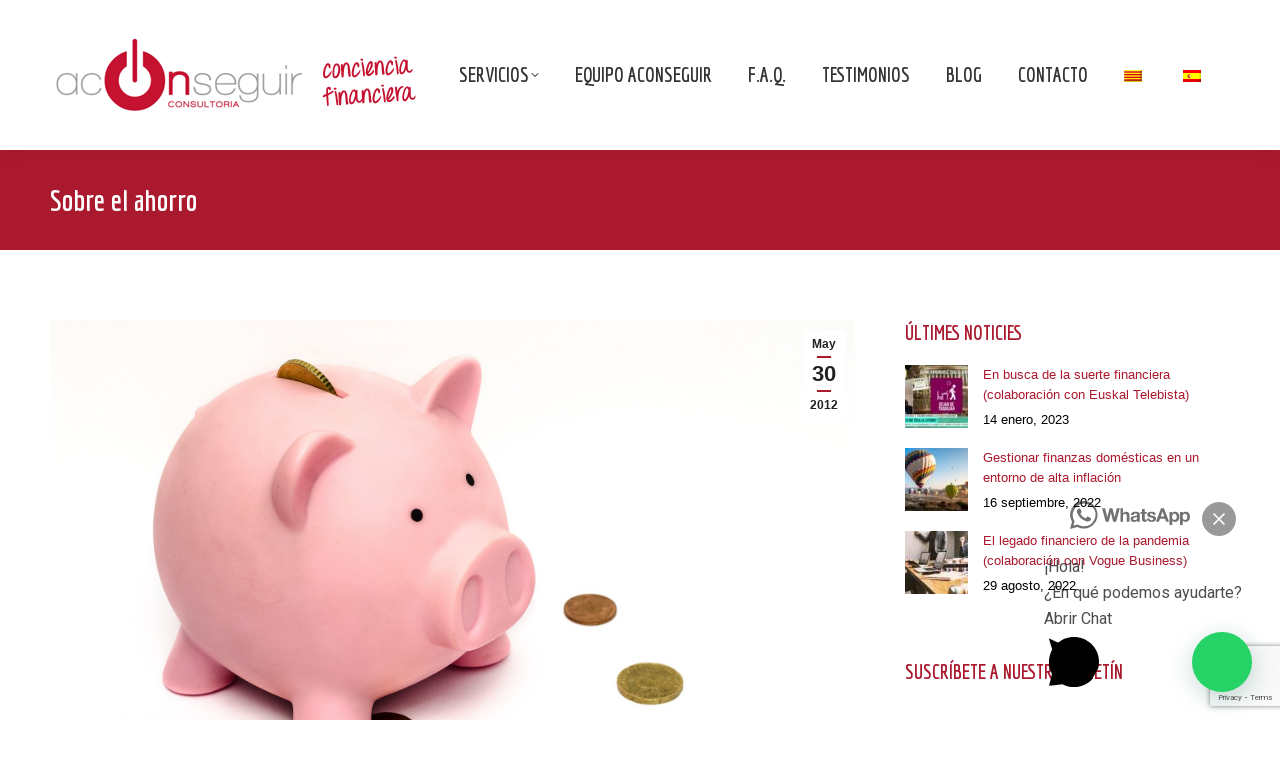

--- FILE ---
content_type: text/html; charset=UTF-8
request_url: https://aconseguir.com/es/sobre-el-ahorro/
body_size: 31300
content:
<!DOCTYPE html>
<!--[if !(IE 6) | !(IE 7) | !(IE 8)  ]><!-->
<html lang="es-ES" class="no-js">
<!--<![endif]-->
<head>
<meta charset="UTF-8" />
<meta name="viewport" content="width=device-width, initial-scale=1, maximum-scale=1, user-scalable=0">
<meta name="theme-color" content="#ab192e"/>	<link rel="profile" href="https://gmpg.org/xfn/11" />
<meta name='robots' content='index, follow, max-image-preview:large, max-snippet:-1, max-video-preview:-1' />
<script id="cookieyes" type="text/javascript" src="https://cdn-cookieyes.com/client_data/a6b092ef6662e6fa4b30338c/script.js"></script>
<!-- This site is optimized with the Yoast SEO plugin v24.4 - https://yoast.com/wordpress/plugins/seo/ -->
<title>Sobre el ahorro</title>
<meta name="description" content="Es necesario volver a una cierta cultura del ahorro, pero enfocado a objetivos concretos: saber para qué ahorramos, y saber disfrutar del ahorro conseguido." />
<link rel="canonical" href="https://aconseguir.com/es/sobre-el-ahorro/" />
<meta property="og:locale" content="es_ES" />
<meta property="og:type" content="article" />
<meta property="og:title" content="Sobre el ahorro" />
<meta property="og:description" content="Es necesario volver a una cierta cultura del ahorro, pero enfocado a objetivos concretos: saber para qué ahorramos, y saber disfrutar del ahorro conseguido." />
<meta property="og:url" content="https://aconseguir.com/es/sobre-el-ahorro/" />
<meta property="og:site_name" content="aconseguir.com" />
<meta property="article:publisher" content="https://www.facebook.com/acOnseguir/" />
<meta property="article:published_time" content="2012-05-30T12:14:39+00:00" />
<meta property="article:modified_time" content="2023-05-30T16:10:29+00:00" />
<meta property="og:image" content="https://aconseguir.com/wp-content/uploads/2015/07/Ahorro.jpg" />
<meta property="og:image:width" content="1920" />
<meta property="og:image:height" content="1255" />
<meta property="og:image:type" content="image/jpeg" />
<meta name="author" content="acOnseguir" />
<meta name="twitter:card" content="summary_large_image" />
<meta name="twitter:creator" content="@aconseguir_cat" />
<meta name="twitter:site" content="@aconseguir_cat" />
<meta name="twitter:label1" content="Escrito por" />
<meta name="twitter:data1" content="acOnseguir" />
<meta name="twitter:label2" content="Tiempo de lectura" />
<meta name="twitter:data2" content="4 minutos" />
<script type="application/ld+json" class="yoast-schema-graph">{"@context":"https://schema.org","@graph":[{"@type":"Article","@id":"https://aconseguir.com/es/sobre-el-ahorro/#article","isPartOf":{"@id":"https://aconseguir.com/es/sobre-el-ahorro/"},"author":{"name":"acOnseguir","@id":"https://aconseguir.com/es/#/schema/person/4b05d83ac1588d5a069bac6c0a846cda"},"headline":"Sobre el ahorro","datePublished":"2012-05-30T12:14:39+00:00","dateModified":"2023-05-30T16:10:29+00:00","mainEntityOfPage":{"@id":"https://aconseguir.com/es/sobre-el-ahorro/"},"wordCount":734,"publisher":{"@id":"https://aconseguir.com/es/#organization"},"image":{"@id":"https://aconseguir.com/es/sobre-el-ahorro/#primaryimage"},"thumbnailUrl":"https://aconseguir.com/wp-content/uploads/2015/07/Ahorro.jpg","keywords":["ahorro","asesor financiero","coaching financiero","decisiones","economía doméstica @es","finanzas personales","inversiones"],"articleSection":["Blog"],"inLanguage":"es"},{"@type":"WebPage","@id":"https://aconseguir.com/es/sobre-el-ahorro/","url":"https://aconseguir.com/es/sobre-el-ahorro/","name":"Sobre el ahorro","isPartOf":{"@id":"https://aconseguir.com/es/#website"},"primaryImageOfPage":{"@id":"https://aconseguir.com/es/sobre-el-ahorro/#primaryimage"},"image":{"@id":"https://aconseguir.com/es/sobre-el-ahorro/#primaryimage"},"thumbnailUrl":"https://aconseguir.com/wp-content/uploads/2015/07/Ahorro.jpg","datePublished":"2012-05-30T12:14:39+00:00","dateModified":"2023-05-30T16:10:29+00:00","description":"Es necesario volver a una cierta cultura del ahorro, pero enfocado a objetivos concretos: saber para qué ahorramos, y saber disfrutar del ahorro conseguido.","inLanguage":"es","potentialAction":[{"@type":"ReadAction","target":["https://aconseguir.com/es/sobre-el-ahorro/"]}]},{"@type":"ImageObject","inLanguage":"es","@id":"https://aconseguir.com/es/sobre-el-ahorro/#primaryimage","url":"https://aconseguir.com/wp-content/uploads/2015/07/Ahorro.jpg","contentUrl":"https://aconseguir.com/wp-content/uploads/2015/07/Ahorro.jpg","width":1920,"height":1255,"caption":"Ahorro"},{"@type":"WebSite","@id":"https://aconseguir.com/es/#website","url":"https://aconseguir.com/es/","name":"aconseguir.com","description":"Otro sitio realizado con WordPress","publisher":{"@id":"https://aconseguir.com/es/#organization"},"potentialAction":[{"@type":"SearchAction","target":{"@type":"EntryPoint","urlTemplate":"https://aconseguir.com/es/?s={search_term_string}"},"query-input":{"@type":"PropertyValueSpecification","valueRequired":true,"valueName":"search_term_string"}}],"inLanguage":"es"},{"@type":"Organization","@id":"https://aconseguir.com/es/#organization","name":"acOnseguir","url":"https://aconseguir.com/es/","logo":{"@type":"ImageObject","inLanguage":"es","@id":"https://aconseguir.com/es/#/schema/logo/image/","url":"https://aconseguir.com/wp-content/uploads/2015/05/logo-aconseguir.png","contentUrl":"https://aconseguir.com/wp-content/uploads/2015/05/logo-aconseguir.png","width":260,"height":90,"caption":"acOnseguir"},"image":{"@id":"https://aconseguir.com/es/#/schema/logo/image/"},"sameAs":["https://www.facebook.com/acOnseguir/","https://x.com/aconseguir_cat"]},{"@type":"Person","@id":"https://aconseguir.com/es/#/schema/person/4b05d83ac1588d5a069bac6c0a846cda","name":"acOnseguir","image":{"@type":"ImageObject","inLanguage":"es","@id":"https://aconseguir.com/es/#/schema/person/image/","url":"https://secure.gravatar.com/avatar/2abfe5dc7a8cfb433bbd02bd82612063?s=96&d=mm&r=g","contentUrl":"https://secure.gravatar.com/avatar/2abfe5dc7a8cfb433bbd02bd82612063?s=96&d=mm&r=g","caption":"acOnseguir"}}]}</script>
<!-- / Yoast SEO plugin. -->
<link rel='dns-prefetch' href='//fonts.googleapis.com' />
<link rel="alternate" type="application/rss+xml" title="aconseguir.com &raquo; Feed" href="https://aconseguir.com/es/feed/" />
<link rel="alternate" type="application/rss+xml" title="aconseguir.com &raquo; Feed de los comentarios" href="https://aconseguir.com/es/comments/feed/" />
<!-- <link rel='stylesheet' id='wp-block-library-css' href='https://aconseguir.com/wp-includes/css/dist/block-library/style.min.css?ver=ccbe895705e39cf81792e7b761327883' media='all' /> -->
<link rel="stylesheet" type="text/css" href="//aconseguir.com/wp-content/cache/wpfc-minified/qse3i61o/9iyo6.css" media="all"/>
<style id='wp-block-library-theme-inline-css'>
.wp-block-audio figcaption{color:#555;font-size:13px;text-align:center}.is-dark-theme .wp-block-audio figcaption{color:#ffffffa6}.wp-block-audio{margin:0 0 1em}.wp-block-code{border:1px solid #ccc;border-radius:4px;font-family:Menlo,Consolas,monaco,monospace;padding:.8em 1em}.wp-block-embed figcaption{color:#555;font-size:13px;text-align:center}.is-dark-theme .wp-block-embed figcaption{color:#ffffffa6}.wp-block-embed{margin:0 0 1em}.blocks-gallery-caption{color:#555;font-size:13px;text-align:center}.is-dark-theme .blocks-gallery-caption{color:#ffffffa6}.wp-block-image figcaption{color:#555;font-size:13px;text-align:center}.is-dark-theme .wp-block-image figcaption{color:#ffffffa6}.wp-block-image{margin:0 0 1em}.wp-block-pullquote{border-bottom:4px solid;border-top:4px solid;color:currentColor;margin-bottom:1.75em}.wp-block-pullquote cite,.wp-block-pullquote footer,.wp-block-pullquote__citation{color:currentColor;font-size:.8125em;font-style:normal;text-transform:uppercase}.wp-block-quote{border-left:.25em solid;margin:0 0 1.75em;padding-left:1em}.wp-block-quote cite,.wp-block-quote footer{color:currentColor;font-size:.8125em;font-style:normal;position:relative}.wp-block-quote.has-text-align-right{border-left:none;border-right:.25em solid;padding-left:0;padding-right:1em}.wp-block-quote.has-text-align-center{border:none;padding-left:0}.wp-block-quote.is-large,.wp-block-quote.is-style-large,.wp-block-quote.is-style-plain{border:none}.wp-block-search .wp-block-search__label{font-weight:700}.wp-block-search__button{border:1px solid #ccc;padding:.375em .625em}:where(.wp-block-group.has-background){padding:1.25em 2.375em}.wp-block-separator.has-css-opacity{opacity:.4}.wp-block-separator{border:none;border-bottom:2px solid;margin-left:auto;margin-right:auto}.wp-block-separator.has-alpha-channel-opacity{opacity:1}.wp-block-separator:not(.is-style-wide):not(.is-style-dots){width:100px}.wp-block-separator.has-background:not(.is-style-dots){border-bottom:none;height:1px}.wp-block-separator.has-background:not(.is-style-wide):not(.is-style-dots){height:2px}.wp-block-table{margin:0 0 1em}.wp-block-table td,.wp-block-table th{word-break:normal}.wp-block-table figcaption{color:#555;font-size:13px;text-align:center}.is-dark-theme .wp-block-table figcaption{color:#ffffffa6}.wp-block-video figcaption{color:#555;font-size:13px;text-align:center}.is-dark-theme .wp-block-video figcaption{color:#ffffffa6}.wp-block-video{margin:0 0 1em}.wp-block-template-part.has-background{margin-bottom:0;margin-top:0;padding:1.25em 2.375em}
</style>
<style id='joinchat-button-style-inline-css'>
.wp-block-joinchat-button{border:none!important;text-align:center}.wp-block-joinchat-button figure{display:table;margin:0 auto;padding:0}.wp-block-joinchat-button figcaption{font:normal normal 400 .6em/2em var(--wp--preset--font-family--system-font,sans-serif);margin:0;padding:0}.wp-block-joinchat-button .joinchat-button__qr{background-color:#fff;border:6px solid #25d366;border-radius:30px;box-sizing:content-box;display:block;height:200px;margin:auto;overflow:hidden;padding:10px;width:200px}.wp-block-joinchat-button .joinchat-button__qr canvas,.wp-block-joinchat-button .joinchat-button__qr img{display:block;margin:auto}.wp-block-joinchat-button .joinchat-button__link{align-items:center;background-color:#25d366;border:6px solid #25d366;border-radius:30px;display:inline-flex;flex-flow:row nowrap;justify-content:center;line-height:1.25em;margin:0 auto;text-decoration:none}.wp-block-joinchat-button .joinchat-button__link:before{background:transparent var(--joinchat-ico) no-repeat center;background-size:100%;content:"";display:block;height:1.5em;margin:-.75em .75em -.75em 0;width:1.5em}.wp-block-joinchat-button figure+.joinchat-button__link{margin-top:10px}@media (orientation:landscape)and (min-height:481px),(orientation:portrait)and (min-width:481px){.wp-block-joinchat-button.joinchat-button--qr-only figure+.joinchat-button__link{display:none}}@media (max-width:480px),(orientation:landscape)and (max-height:480px){.wp-block-joinchat-button figure{display:none}}
</style>
<style id='classic-theme-styles-inline-css'>
/*! This file is auto-generated */
.wp-block-button__link{color:#fff;background-color:#32373c;border-radius:9999px;box-shadow:none;text-decoration:none;padding:calc(.667em + 2px) calc(1.333em + 2px);font-size:1.125em}.wp-block-file__button{background:#32373c;color:#fff;text-decoration:none}
</style>
<style id='global-styles-inline-css'>
body{--wp--preset--color--black: #000000;--wp--preset--color--cyan-bluish-gray: #abb8c3;--wp--preset--color--white: #FFF;--wp--preset--color--pale-pink: #f78da7;--wp--preset--color--vivid-red: #cf2e2e;--wp--preset--color--luminous-vivid-orange: #ff6900;--wp--preset--color--luminous-vivid-amber: #fcb900;--wp--preset--color--light-green-cyan: #7bdcb5;--wp--preset--color--vivid-green-cyan: #00d084;--wp--preset--color--pale-cyan-blue: #8ed1fc;--wp--preset--color--vivid-cyan-blue: #0693e3;--wp--preset--color--vivid-purple: #9b51e0;--wp--preset--color--accent: #ab192e;--wp--preset--color--dark-gray: #111;--wp--preset--color--light-gray: #767676;--wp--preset--gradient--vivid-cyan-blue-to-vivid-purple: linear-gradient(135deg,rgba(6,147,227,1) 0%,rgb(155,81,224) 100%);--wp--preset--gradient--light-green-cyan-to-vivid-green-cyan: linear-gradient(135deg,rgb(122,220,180) 0%,rgb(0,208,130) 100%);--wp--preset--gradient--luminous-vivid-amber-to-luminous-vivid-orange: linear-gradient(135deg,rgba(252,185,0,1) 0%,rgba(255,105,0,1) 100%);--wp--preset--gradient--luminous-vivid-orange-to-vivid-red: linear-gradient(135deg,rgba(255,105,0,1) 0%,rgb(207,46,46) 100%);--wp--preset--gradient--very-light-gray-to-cyan-bluish-gray: linear-gradient(135deg,rgb(238,238,238) 0%,rgb(169,184,195) 100%);--wp--preset--gradient--cool-to-warm-spectrum: linear-gradient(135deg,rgb(74,234,220) 0%,rgb(151,120,209) 20%,rgb(207,42,186) 40%,rgb(238,44,130) 60%,rgb(251,105,98) 80%,rgb(254,248,76) 100%);--wp--preset--gradient--blush-light-purple: linear-gradient(135deg,rgb(255,206,236) 0%,rgb(152,150,240) 100%);--wp--preset--gradient--blush-bordeaux: linear-gradient(135deg,rgb(254,205,165) 0%,rgb(254,45,45) 50%,rgb(107,0,62) 100%);--wp--preset--gradient--luminous-dusk: linear-gradient(135deg,rgb(255,203,112) 0%,rgb(199,81,192) 50%,rgb(65,88,208) 100%);--wp--preset--gradient--pale-ocean: linear-gradient(135deg,rgb(255,245,203) 0%,rgb(182,227,212) 50%,rgb(51,167,181) 100%);--wp--preset--gradient--electric-grass: linear-gradient(135deg,rgb(202,248,128) 0%,rgb(113,206,126) 100%);--wp--preset--gradient--midnight: linear-gradient(135deg,rgb(2,3,129) 0%,rgb(40,116,252) 100%);--wp--preset--font-size--small: 13px;--wp--preset--font-size--medium: 20px;--wp--preset--font-size--large: 36px;--wp--preset--font-size--x-large: 42px;--wp--preset--spacing--20: 0.44rem;--wp--preset--spacing--30: 0.67rem;--wp--preset--spacing--40: 1rem;--wp--preset--spacing--50: 1.5rem;--wp--preset--spacing--60: 2.25rem;--wp--preset--spacing--70: 3.38rem;--wp--preset--spacing--80: 5.06rem;--wp--preset--shadow--natural: 6px 6px 9px rgba(0, 0, 0, 0.2);--wp--preset--shadow--deep: 12px 12px 50px rgba(0, 0, 0, 0.4);--wp--preset--shadow--sharp: 6px 6px 0px rgba(0, 0, 0, 0.2);--wp--preset--shadow--outlined: 6px 6px 0px -3px rgba(255, 255, 255, 1), 6px 6px rgba(0, 0, 0, 1);--wp--preset--shadow--crisp: 6px 6px 0px rgba(0, 0, 0, 1);}:where(.is-layout-flex){gap: 0.5em;}:where(.is-layout-grid){gap: 0.5em;}body .is-layout-flex{display: flex;}body .is-layout-flex{flex-wrap: wrap;align-items: center;}body .is-layout-flex > *{margin: 0;}body .is-layout-grid{display: grid;}body .is-layout-grid > *{margin: 0;}:where(.wp-block-columns.is-layout-flex){gap: 2em;}:where(.wp-block-columns.is-layout-grid){gap: 2em;}:where(.wp-block-post-template.is-layout-flex){gap: 1.25em;}:where(.wp-block-post-template.is-layout-grid){gap: 1.25em;}.has-black-color{color: var(--wp--preset--color--black) !important;}.has-cyan-bluish-gray-color{color: var(--wp--preset--color--cyan-bluish-gray) !important;}.has-white-color{color: var(--wp--preset--color--white) !important;}.has-pale-pink-color{color: var(--wp--preset--color--pale-pink) !important;}.has-vivid-red-color{color: var(--wp--preset--color--vivid-red) !important;}.has-luminous-vivid-orange-color{color: var(--wp--preset--color--luminous-vivid-orange) !important;}.has-luminous-vivid-amber-color{color: var(--wp--preset--color--luminous-vivid-amber) !important;}.has-light-green-cyan-color{color: var(--wp--preset--color--light-green-cyan) !important;}.has-vivid-green-cyan-color{color: var(--wp--preset--color--vivid-green-cyan) !important;}.has-pale-cyan-blue-color{color: var(--wp--preset--color--pale-cyan-blue) !important;}.has-vivid-cyan-blue-color{color: var(--wp--preset--color--vivid-cyan-blue) !important;}.has-vivid-purple-color{color: var(--wp--preset--color--vivid-purple) !important;}.has-black-background-color{background-color: var(--wp--preset--color--black) !important;}.has-cyan-bluish-gray-background-color{background-color: var(--wp--preset--color--cyan-bluish-gray) !important;}.has-white-background-color{background-color: var(--wp--preset--color--white) !important;}.has-pale-pink-background-color{background-color: var(--wp--preset--color--pale-pink) !important;}.has-vivid-red-background-color{background-color: var(--wp--preset--color--vivid-red) !important;}.has-luminous-vivid-orange-background-color{background-color: var(--wp--preset--color--luminous-vivid-orange) !important;}.has-luminous-vivid-amber-background-color{background-color: var(--wp--preset--color--luminous-vivid-amber) !important;}.has-light-green-cyan-background-color{background-color: var(--wp--preset--color--light-green-cyan) !important;}.has-vivid-green-cyan-background-color{background-color: var(--wp--preset--color--vivid-green-cyan) !important;}.has-pale-cyan-blue-background-color{background-color: var(--wp--preset--color--pale-cyan-blue) !important;}.has-vivid-cyan-blue-background-color{background-color: var(--wp--preset--color--vivid-cyan-blue) !important;}.has-vivid-purple-background-color{background-color: var(--wp--preset--color--vivid-purple) !important;}.has-black-border-color{border-color: var(--wp--preset--color--black) !important;}.has-cyan-bluish-gray-border-color{border-color: var(--wp--preset--color--cyan-bluish-gray) !important;}.has-white-border-color{border-color: var(--wp--preset--color--white) !important;}.has-pale-pink-border-color{border-color: var(--wp--preset--color--pale-pink) !important;}.has-vivid-red-border-color{border-color: var(--wp--preset--color--vivid-red) !important;}.has-luminous-vivid-orange-border-color{border-color: var(--wp--preset--color--luminous-vivid-orange) !important;}.has-luminous-vivid-amber-border-color{border-color: var(--wp--preset--color--luminous-vivid-amber) !important;}.has-light-green-cyan-border-color{border-color: var(--wp--preset--color--light-green-cyan) !important;}.has-vivid-green-cyan-border-color{border-color: var(--wp--preset--color--vivid-green-cyan) !important;}.has-pale-cyan-blue-border-color{border-color: var(--wp--preset--color--pale-cyan-blue) !important;}.has-vivid-cyan-blue-border-color{border-color: var(--wp--preset--color--vivid-cyan-blue) !important;}.has-vivid-purple-border-color{border-color: var(--wp--preset--color--vivid-purple) !important;}.has-vivid-cyan-blue-to-vivid-purple-gradient-background{background: var(--wp--preset--gradient--vivid-cyan-blue-to-vivid-purple) !important;}.has-light-green-cyan-to-vivid-green-cyan-gradient-background{background: var(--wp--preset--gradient--light-green-cyan-to-vivid-green-cyan) !important;}.has-luminous-vivid-amber-to-luminous-vivid-orange-gradient-background{background: var(--wp--preset--gradient--luminous-vivid-amber-to-luminous-vivid-orange) !important;}.has-luminous-vivid-orange-to-vivid-red-gradient-background{background: var(--wp--preset--gradient--luminous-vivid-orange-to-vivid-red) !important;}.has-very-light-gray-to-cyan-bluish-gray-gradient-background{background: var(--wp--preset--gradient--very-light-gray-to-cyan-bluish-gray) !important;}.has-cool-to-warm-spectrum-gradient-background{background: var(--wp--preset--gradient--cool-to-warm-spectrum) !important;}.has-blush-light-purple-gradient-background{background: var(--wp--preset--gradient--blush-light-purple) !important;}.has-blush-bordeaux-gradient-background{background: var(--wp--preset--gradient--blush-bordeaux) !important;}.has-luminous-dusk-gradient-background{background: var(--wp--preset--gradient--luminous-dusk) !important;}.has-pale-ocean-gradient-background{background: var(--wp--preset--gradient--pale-ocean) !important;}.has-electric-grass-gradient-background{background: var(--wp--preset--gradient--electric-grass) !important;}.has-midnight-gradient-background{background: var(--wp--preset--gradient--midnight) !important;}.has-small-font-size{font-size: var(--wp--preset--font-size--small) !important;}.has-medium-font-size{font-size: var(--wp--preset--font-size--medium) !important;}.has-large-font-size{font-size: var(--wp--preset--font-size--large) !important;}.has-x-large-font-size{font-size: var(--wp--preset--font-size--x-large) !important;}
.wp-block-navigation a:where(:not(.wp-element-button)){color: inherit;}
:where(.wp-block-post-template.is-layout-flex){gap: 1.25em;}:where(.wp-block-post-template.is-layout-grid){gap: 1.25em;}
:where(.wp-block-columns.is-layout-flex){gap: 2em;}:where(.wp-block-columns.is-layout-grid){gap: 2em;}
.wp-block-pullquote{font-size: 1.5em;line-height: 1.6;}
</style>
<!-- <link rel='stylesheet' id='contact-form-7-css' href='https://aconseguir.com/wp-content/plugins/contact-form-7/includes/css/styles.css?ver=5.9.5' media='all' /> -->
<!-- <link rel='stylesheet' id='wpcf7-redirect-script-frontend-css' href='https://aconseguir.com/wp-content/plugins/wpcf7-redirect/build/css/wpcf7-redirect-frontend.min.css?ver=1.1' media='all' /> -->
<!-- <link rel='stylesheet' id='the7-font-css' href='https://aconseguir.com/wp-content/themes/dt-the7/fonts/icomoon-the7-font/icomoon-the7-font.min.css?ver=11.13.0.1' media='all' /> -->
<!-- <link rel='stylesheet' id='the7-awesome-fonts-css' href='https://aconseguir.com/wp-content/themes/dt-the7/fonts/FontAwesome/css/all.min.css?ver=11.13.0.1' media='all' /> -->
<link rel="stylesheet" type="text/css" href="//aconseguir.com/wp-content/cache/wpfc-minified/ma4ia2bb/e0vbd.css" media="all"/>
<style id='has-inline-styles-inline-css'>
.has-social-placeholder {display: none;height: 0;width: 0;overflow: hidden;}.has-inline-text { background-color: #ffefb1; color: #000000; }.has-inline-text:hover { background-color: #fcd63c; color: #000000; }
</style>
<link rel='stylesheet' id='dt-web-fonts-css' href='https://fonts.googleapis.com/css?family=Roboto:400,500,600,700%7CEconomica:400,500,600,700,700normal,bold' media='all' />
<!-- <link rel='stylesheet' id='dt-main-css' href='https://aconseguir.com/wp-content/themes/dt-the7/css/main.min.css?ver=11.13.0.1' media='all' /> -->
<!-- <link rel='stylesheet' id='the7-custom-scrollbar-css' href='https://aconseguir.com/wp-content/themes/dt-the7/lib/custom-scrollbar/custom-scrollbar.min.css?ver=11.13.0.1' media='all' /> -->
<!-- <link rel='stylesheet' id='the7-wpbakery-css' href='https://aconseguir.com/wp-content/themes/dt-the7/css/wpbakery.min.css?ver=11.13.0.1' media='all' /> -->
<!-- <link rel='stylesheet' id='the7-core-css' href='https://aconseguir.com/wp-content/plugins/dt-the7-core/assets/css/post-type.min.css?ver=2.7.10' media='all' /> -->
<!-- <link rel='stylesheet' id='the7-css-vars-css' href='https://aconseguir.com/wp-content/uploads/the7-css/css-vars.css?ver=847c9b93d1db' media='all' /> -->
<!-- <link rel='stylesheet' id='dt-custom-css' href='https://aconseguir.com/wp-content/uploads/the7-css/custom.css?ver=847c9b93d1db' media='all' /> -->
<!-- <link rel='stylesheet' id='dt-media-css' href='https://aconseguir.com/wp-content/uploads/the7-css/media.css?ver=847c9b93d1db' media='all' /> -->
<!-- <link rel='stylesheet' id='the7-mega-menu-css' href='https://aconseguir.com/wp-content/uploads/the7-css/mega-menu.css?ver=847c9b93d1db' media='all' /> -->
<!-- <link rel='stylesheet' id='wpml.less-css' href='https://aconseguir.com/wp-content/uploads/the7-css/compatibility/wpml.css?ver=847c9b93d1db' media='all' /> -->
<!-- <link rel='stylesheet' id='the7-elements-css' href='https://aconseguir.com/wp-content/uploads/the7-css/post-type-dynamic.css?ver=847c9b93d1db' media='all' /> -->
<!-- <link rel='stylesheet' id='style-css' href='https://aconseguir.com/wp-content/themes/dt-the7-child/style.css?ver=11.13.0.1' media='all' /> -->
<link rel="stylesheet" type="text/css" href="//aconseguir.com/wp-content/cache/wpfc-minified/2f35xdok/9jbcv.css" media="all"/>
<script src='//aconseguir.com/wp-content/cache/wpfc-minified/95ay5lvs/9iyo6.js' type="text/javascript"></script>
<!-- <script src="https://aconseguir.com/wp-includes/js/jquery/jquery.min.js?ver=3.7.1" id="jquery-core-js"></script> -->
<!-- <script src="https://aconseguir.com/wp-includes/js/jquery/jquery-migrate.min.js?ver=3.4.1" id="jquery-migrate-js"></script> -->
<script id="wpml-cookie-js-extra">
var wpml_cookies = {"wp-wpml_current_language":{"value":"es","expires":1,"path":"\/"}};
var wpml_cookies = {"wp-wpml_current_language":{"value":"es","expires":1,"path":"\/"}};
</script>
<script src='//aconseguir.com/wp-content/cache/wpfc-minified/1mzm5sob/9iyo6.js' type="text/javascript"></script>
<!-- <script src="https://aconseguir.com/wp-content/plugins/sitepress-multilingual-cms/res/js/cookies/language-cookie.js?ver=4.6.15" id="wpml-cookie-js" defer data-wp-strategy="defer"></script> -->
<script id="dt-above-fold-js-extra">
var dtLocal = {"themeUrl":"https:\/\/aconseguir.com\/wp-content\/themes\/dt-the7","passText":"Para ver esta publicaci\u00f3n protegida, introduce la contrase\u00f1a debajo:","moreButtonText":{"loading":"Cargando...","loadMore":"Cargar m\u00e1s"},"postID":"125","ajaxurl":"https:\/\/aconseguir.com\/wp-admin\/admin-ajax.php","REST":{"baseUrl":"https:\/\/aconseguir.com\/es\/wp-json\/the7\/v1","endpoints":{"sendMail":"\/send-mail"}},"contactMessages":{"required":"One or more fields have an error. Please check and try again.","terms":"Please accept the privacy policy.","fillTheCaptchaError":"Please, fill the captcha."},"captchaSiteKey":"","ajaxNonce":"6f0a5ee1c9","pageData":"","themeSettings":{"smoothScroll":"off","lazyLoading":false,"desktopHeader":{"height":150},"ToggleCaptionEnabled":"disabled","ToggleCaption":"Navigation","floatingHeader":{"showAfter":94,"showMenu":true,"height":100,"logo":{"showLogo":true,"html":"<img class=\" preload-me\" src=\"https:\/\/aconseguir.com\/wp-content\/uploads\/2020\/09\/aconseguir-conciencia-financiera.png\" srcset=\"https:\/\/aconseguir.com\/wp-content\/uploads\/2020\/09\/aconseguir-conciencia-financiera.png 379w, https:\/\/aconseguir.com\/wp-content\/uploads\/2020\/09\/aconseguir-conciencia-financiera.png 379w\" width=\"379\" height=\"90\"   sizes=\"379px\" alt=\"aconseguir.com\" \/>","url":"https:\/\/aconseguir.com\/es\/"}},"topLine":{"floatingTopLine":{"logo":{"showLogo":false,"html":""}}},"mobileHeader":{"firstSwitchPoint":992,"secondSwitchPoint":778,"firstSwitchPointHeight":60,"secondSwitchPointHeight":60,"mobileToggleCaptionEnabled":"disabled","mobileToggleCaption":"Menu"},"stickyMobileHeaderFirstSwitch":{"logo":{"html":"<img class=\" preload-me\" src=\"https:\/\/aconseguir.com\/wp-content\/uploads\/2020\/09\/aconseguir-conciencia-financiera.png\" srcset=\"https:\/\/aconseguir.com\/wp-content\/uploads\/2020\/09\/aconseguir-conciencia-financiera.png 379w, https:\/\/aconseguir.com\/wp-content\/uploads\/2020\/09\/aconseguir-conciencia-financiera.png 379w\" width=\"379\" height=\"90\"   sizes=\"379px\" alt=\"aconseguir.com\" \/>"}},"stickyMobileHeaderSecondSwitch":{"logo":{"html":"<img class=\" preload-me\" src=\"https:\/\/aconseguir.com\/wp-content\/uploads\/2020\/09\/aconseguir-conciencia-financiera.png\" srcset=\"https:\/\/aconseguir.com\/wp-content\/uploads\/2020\/09\/aconseguir-conciencia-financiera.png 379w, https:\/\/aconseguir.com\/wp-content\/uploads\/2020\/09\/aconseguir-conciencia-financiera.png 379w\" width=\"379\" height=\"90\"   sizes=\"379px\" alt=\"aconseguir.com\" \/>"}},"sidebar":{"switchPoint":992},"boxedWidth":"1280px"},"VCMobileScreenWidth":"768"};
var dtShare = {"shareButtonText":{"facebook":"Compartir en Facebook","twitter":"Share on X","pinterest":"Tweet","linkedin":"Compartir en Linkedin","whatsapp":"Compartir en Whatsapp"},"overlayOpacity":"85"};
</script>
<script src='//aconseguir.com/wp-content/cache/wpfc-minified/7axtztn4/9iyo6.js' type="text/javascript"></script>
<!-- <script src="https://aconseguir.com/wp-content/themes/dt-the7/js/above-the-fold.min.js?ver=11.13.0.1" id="dt-above-fold-js"></script> -->
<script></script><link rel="https://api.w.org/" href="https://aconseguir.com/es/wp-json/" /><link rel="alternate" type="application/json" href="https://aconseguir.com/es/wp-json/wp/v2/posts/125" /><link rel="EditURI" type="application/rsd+xml" title="RSD" href="https://aconseguir.com/xmlrpc.php?rsd" />
<link rel='shortlink' href='https://aconseguir.com/es/?p=125' />
<link rel="alternate" type="application/json+oembed" href="https://aconseguir.com/es/wp-json/oembed/1.0/embed?url=https%3A%2F%2Faconseguir.com%2Fes%2Fsobre-el-ahorro%2F" />
<link rel="alternate" type="text/xml+oembed" href="https://aconseguir.com/es/wp-json/oembed/1.0/embed?url=https%3A%2F%2Faconseguir.com%2Fes%2Fsobre-el-ahorro%2F&#038;format=xml" />
<meta name="generator" content="WPML ver:4.6.15 stt:8,2;" />
<style type="text/css" id="tve_global_variables">:root{--tcb-background-author-image:url(https://secure.gravatar.com/avatar/2abfe5dc7a8cfb433bbd02bd82612063?s=256&d=mm&r=g);--tcb-background-user-image:url();--tcb-background-featured-image-thumbnail:url(https://aconseguir.com/wp-content/uploads/2015/07/Ahorro-50x50.jpg);}</style><meta name="generator" content="Powered by WPBakery Page Builder - drag and drop page builder for WordPress."/>
<style type="text/css">.broken_link, a.broken_link {
text-decoration: line-through;
}</style><meta name="generator" content="Powered by Slider Revolution 6.7.28 - responsive, Mobile-Friendly Slider Plugin for WordPress with comfortable drag and drop interface." />
<style type="text/css" id="thrive-default-styles"></style><link rel="icon" href="https://aconseguir.com/wp-content/uploads/2020/07/Favicon_aconseguir-1.png" type="image/png" sizes="16x16"/><link rel="icon" href="https://aconseguir.com/wp-content/uploads/2020/07/Favicon_aconseguir-1.png" type="image/png" sizes="32x32"/><script>function setREVStartSize(e){
//window.requestAnimationFrame(function() {
window.RSIW = window.RSIW===undefined ? window.innerWidth : window.RSIW;
window.RSIH = window.RSIH===undefined ? window.innerHeight : window.RSIH;
try {
var pw = document.getElementById(e.c).parentNode.offsetWidth,
newh;
pw = pw===0 || isNaN(pw) || (e.l=="fullwidth" || e.layout=="fullwidth") ? window.RSIW : pw;
e.tabw = e.tabw===undefined ? 0 : parseInt(e.tabw);
e.thumbw = e.thumbw===undefined ? 0 : parseInt(e.thumbw);
e.tabh = e.tabh===undefined ? 0 : parseInt(e.tabh);
e.thumbh = e.thumbh===undefined ? 0 : parseInt(e.thumbh);
e.tabhide = e.tabhide===undefined ? 0 : parseInt(e.tabhide);
e.thumbhide = e.thumbhide===undefined ? 0 : parseInt(e.thumbhide);
e.mh = e.mh===undefined || e.mh=="" || e.mh==="auto" ? 0 : parseInt(e.mh,0);
if(e.layout==="fullscreen" || e.l==="fullscreen")
newh = Math.max(e.mh,window.RSIH);
else{
e.gw = Array.isArray(e.gw) ? e.gw : [e.gw];
for (var i in e.rl) if (e.gw[i]===undefined || e.gw[i]===0) e.gw[i] = e.gw[i-1];
e.gh = e.el===undefined || e.el==="" || (Array.isArray(e.el) && e.el.length==0)? e.gh : e.el;
e.gh = Array.isArray(e.gh) ? e.gh : [e.gh];
for (var i in e.rl) if (e.gh[i]===undefined || e.gh[i]===0) e.gh[i] = e.gh[i-1];
var nl = new Array(e.rl.length),
ix = 0,
sl;
e.tabw = e.tabhide>=pw ? 0 : e.tabw;
e.thumbw = e.thumbhide>=pw ? 0 : e.thumbw;
e.tabh = e.tabhide>=pw ? 0 : e.tabh;
e.thumbh = e.thumbhide>=pw ? 0 : e.thumbh;
for (var i in e.rl) nl[i] = e.rl[i]<window.RSIW ? 0 : e.rl[i];
sl = nl[0];
for (var i in nl) if (sl>nl[i] && nl[i]>0) { sl = nl[i]; ix=i;}
var m = pw>(e.gw[ix]+e.tabw+e.thumbw) ? 1 : (pw-(e.tabw+e.thumbw)) / (e.gw[ix]);
newh =  (e.gh[ix] * m) + (e.tabh + e.thumbh);
}
var el = document.getElementById(e.c);
if (el!==null && el) el.style.height = newh+"px";
el = document.getElementById(e.c+"_wrapper");
if (el!==null && el) {
el.style.height = newh+"px";
el.style.display = "block";
}
} catch(e){
console.log("Failure at Presize of Slider:" + e)
}
//});
};</script>
<noscript><style> .wpb_animate_when_almost_visible { opacity: 1; }</style></noscript><!-- Google tag (gtag.js) -->
<script async src="https://www.googletagmanager.com/gtag/js?id=G-RL1LT8QNZR"></script>
<script>
window.dataLayer = window.dataLayer || [];
function gtag(){dataLayer.push(arguments);}
gtag('js', new Date());
gtag('config', 'G-RL1LT8QNZR');
</script><style id='the7-custom-inline-css' type='text/css'>
.sub-nav .menu-item i.fa,
.sub-nav .menu-item i.fas,
.sub-nav .menu-item i.far,
.sub-nav .menu-item i.fab {
text-align: center;
width: 1.25em;
}
/* LLISTES NUMERADES */
ol.quarts{float:left;list-style-type:none;margin:10px 0;}
ol.quarts li{margin:10px 0;padding-left:60px;padding-bottom: 25px}
ol.quarts li:nth-child(1){background:transparent url('/wp-content/uploads/2023/05/quart1.gif') left 4px no-repeat}
ol.quarts li:nth-child(2){background:transparent url('/wp-content/uploads/2023/05/quart2.gif') left 4px no-repeat}
ol.quarts li:nth-child(3){background:transparent url('/wp-content/uploads/2023/05/quart3.gif') left 4px no-repeat}
ol.quarts li:nth-child(4){background:transparent url('/wp-content/uploads/2023/05/quart4.gif') left 4px no-repeat}
ol.quartse{float:left;list-style-type:none;margin:10px 0; width: 100%;}
ol.quartse li{margin:10px 0;padding-left:60px; padding-bottom: 20px;}
ol.quartse li:nth-child(1){background:transparent url('/wp-content/uploads/2023/05/quart1.gif') left 4px no-repeat; height: 50px;}
ol.quartse li:nth-child(2){background:transparent url('/wp-content/uploads/2023/05/quart2.gif') left 4px no-repeat; height: 50px;}
ol.quartse li:nth-child(3){background:transparent url('/wp-content/uploads/2023/05/quart3.gif') left 4px no-repeat; height: 50px;}
ol.quartse li:nth-child(4){background:transparent url('/wp-content/uploads/2023/05/quart4.gif') left 4px no-repeat; height: 50px;}
hr {
border: solid #ab192e!important;
margin: 30px 0;
}
h3.fons-vermell {
background: #ab192e;
clear: both;
color: #fff;
float: left;
font-size: 36px;
font-weight: 100;
line-height: 30px;
margin-top: -10px;
padding: 10px;
}
.video-container {
position: relative;
padding-bottom: 52.25%;
padding-top: 30px;
height: 0;
overflow: hidden;
}
.content-bg-off.dt-testimonials-shortcode .testimonial-item {
border: 1px solid #d3d3d3;
}
.servei img {
width:600px;
border-radius: 10px 10px 0 0;
}
.wf-container-bottom, #bottom-bar.full-width-line {
border-top: 2px solid #ab192e;
}
.wpb_single_image .vc_figure {
min-width: 270px;
margin: -35px -31px 20px -31px;
}
.home 
.wpb_single_image .vc_figure {
min-width: 397px;
margin: -35px -31px 20px -31px;
}
@media (max-width: 554px) {
ol.quartse li {
margin: 10px 0;
padding-left: 60px;
padding-top: 10px;
padding-bottom: 45px;
line-height: 19px;
}
}
</style>
</head>
<body id="the7-body" class="post-template-default single single-post postid-125 single-format-standard wp-embed-responsive the7-core-ver-2.7.10 no-comments dt-responsive-on right-mobile-menu-close-icon ouside-menu-close-icon mobile-hamburger-close-bg-enable mobile-hamburger-close-bg-hover-enable  fade-medium-mobile-menu-close-icon fade-medium-menu-close-icon srcset-enabled btn-flat custom-btn-color custom-btn-hover-color phantom-sticky phantom-shadow-decoration phantom-main-logo-on top-header first-switch-logo-left first-switch-menu-right second-switch-logo-left second-switch-menu-right right-mobile-menu layzr-loading-on dt-wpml popup-message-style the7-ver-11.13.0.1 dt-fa-compatibility wpb-js-composer js-comp-ver-7.7.1 vc_responsive has-body">
<!-- The7 11.13.0.1 -->
<div id="page" >
<a class="skip-link screen-reader-text" href="#content">Saltar al contenido</a>
<div class="masthead inline-header center full-height shadow-decoration shadow-mobile-header-decoration medium-mobile-menu-icon dt-parent-menu-clickable show-sub-menu-on-hover"  role="banner">
<div class="top-bar top-bar-empty top-bar-line-hide">
<div class="top-bar-bg" ></div>
<div class="mini-widgets left-widgets"></div><div class="mini-widgets right-widgets"></div></div>
<header class="header-bar">
<div class="branding">
<div id="site-title" class="assistive-text">aconseguir.com</div>
<div id="site-description" class="assistive-text">Otro sitio realizado con WordPress</div>
<a class="same-logo" href="https://aconseguir.com/es/"><img class=" preload-me" src="https://aconseguir.com/wp-content/uploads/2020/09/aconseguir-conciencia-financiera.png" srcset="https://aconseguir.com/wp-content/uploads/2020/09/aconseguir-conciencia-financiera.png 379w, https://aconseguir.com/wp-content/uploads/2020/09/aconseguir-conciencia-financiera.png 379w" width="379" height="90"   sizes="379px" alt="aconseguir.com" /></a></div>
<ul id="primary-menu" class="main-nav underline-decoration l-to-r-line level-arrows-on outside-item-remove-margin"><li class="menu-item menu-item-type-post_type menu-item-object-page menu-item-has-children menu-item-1258 first has-children depth-0"><a href='https://aconseguir.com/es/servicios-financieros-personales/' data-level='1'><span class="menu-item-text"><span class="menu-text">Servicios</span></span></a><ul class="sub-nav level-arrows-on"><li class="menu-item menu-item-type-post_type menu-item-object-page menu-item-1261 first depth-1"><a href='https://aconseguir.com/es/servicios-financieros-personales/coaching-en-economia-domestica/' data-level='2'><span class="menu-item-text"><span class="menu-text">Coaching en economía doméstica</span></span></a></li> <li class="menu-item menu-item-type-post_type menu-item-object-page menu-item-1260 depth-1"><a href='https://aconseguir.com/es/servicios-financieros-personales/asesoramiento-financiero-autonomos/' data-level='2'><span class="menu-item-text"><span class="menu-text">Asesoramiento financiero para autónomos</span></span></a></li> <li class="menu-item menu-item-type-post_type menu-item-object-page menu-item-1259 depth-1"><a href='https://aconseguir.com/es/servicios-financieros-personales/intermediacion-con-entidades-bancarias/' data-level='2'><span class="menu-item-text"><span class="menu-text">Intermediación con entidades bancarias</span></span></a></li> </ul></li> <li class="menu-item menu-item-type-post_type menu-item-object-page menu-item-1265 depth-0"><a href='https://aconseguir.com/es/equipo-aconseguir-asesores-financieros/' data-level='1'><span class="menu-item-text"><span class="menu-text">Equipo acOnseguir</span></span></a></li> <li class="menu-item menu-item-type-post_type menu-item-object-page menu-item-1906 depth-0"><a href='https://aconseguir.com/es/faq/' data-level='1'><span class="menu-item-text"><span class="menu-text">F.A.Q.</span></span></a></li> <li class="menu-item menu-item-type-post_type menu-item-object-page menu-item-1263 depth-0"><a href='https://aconseguir.com/es/testimonios/' data-level='1'><span class="menu-item-text"><span class="menu-text">Testimonios</span></span></a></li> <li class="menu-item menu-item-type-post_type menu-item-object-page menu-item-1264 depth-0"><a href='https://aconseguir.com/es/blog/' data-level='1'><span class="menu-item-text"><span class="menu-text">Blog</span></span></a></li> <li class="menu-item menu-item-type-post_type menu-item-object-page menu-item-1266 depth-0"><a href='https://aconseguir.com/es/contacto/' data-level='1'><span class="menu-item-text"><span class="menu-text">Contacto</span></span></a></li> <li class="menu-item-language menu-item wpml-ls-slot-3 wpml-ls-item wpml-ls-item-ca wpml-ls-menu-item wpml-ls-first-item menu-item-type-wpml_ls_menu_item menu-item-object-wpml_ls_menu_item menu-item-wpml-ls-3-ca depth-0"><a href='https://aconseguir.com/sobre-lestalvi/' data-level='1'><span class="menu-item-text"><span class="menu-text"><img
class="wpml-ls-flag"
src="https://aconseguir.com/wp-content/plugins/sitepress-multilingual-cms/res/flags/ca.png"
alt="Catalán"
/></span></span></a></li> <li class="menu-item-language menu-item-language-current menu-item wpml-ls-slot-3 wpml-ls-item wpml-ls-item-es wpml-ls-current-language wpml-ls-menu-item wpml-ls-last-item menu-item-type-wpml_ls_menu_item menu-item-object-wpml_ls_menu_item menu-item-wpml-ls-3-es last depth-0"><a href='https://aconseguir.com/es/sobre-el-ahorro/' data-level='1'><span class="menu-item-text"><span class="menu-text"><img
class="wpml-ls-flag"
src="https://aconseguir.com/wp-content/plugins/sitepress-multilingual-cms/res/flags/es.png"
alt="Español"
/></span></span></a></li> </ul>
</header>
</div>
<div role="navigation" class="dt-mobile-header mobile-menu-show-divider">
<div class="dt-close-mobile-menu-icon"><div class="close-line-wrap"><span class="close-line"></span><span class="close-line"></span><span class="close-line"></span></div></div>	<ul id="mobile-menu" class="mobile-main-nav">
<li class="menu-item menu-item-type-post_type menu-item-object-page menu-item-has-children menu-item-1258 first has-children depth-0"><a href='https://aconseguir.com/es/servicios-financieros-personales/' data-level='1'><span class="menu-item-text"><span class="menu-text">Servicios</span></span></a><ul class="sub-nav level-arrows-on"><li class="menu-item menu-item-type-post_type menu-item-object-page menu-item-1261 first depth-1"><a href='https://aconseguir.com/es/servicios-financieros-personales/coaching-en-economia-domestica/' data-level='2'><span class="menu-item-text"><span class="menu-text">Coaching en economía doméstica</span></span></a></li> <li class="menu-item menu-item-type-post_type menu-item-object-page menu-item-1260 depth-1"><a href='https://aconseguir.com/es/servicios-financieros-personales/asesoramiento-financiero-autonomos/' data-level='2'><span class="menu-item-text"><span class="menu-text">Asesoramiento financiero para autónomos</span></span></a></li> <li class="menu-item menu-item-type-post_type menu-item-object-page menu-item-1259 depth-1"><a href='https://aconseguir.com/es/servicios-financieros-personales/intermediacion-con-entidades-bancarias/' data-level='2'><span class="menu-item-text"><span class="menu-text">Intermediación con entidades bancarias</span></span></a></li> </ul></li> <li class="menu-item menu-item-type-post_type menu-item-object-page menu-item-1265 depth-0"><a href='https://aconseguir.com/es/equipo-aconseguir-asesores-financieros/' data-level='1'><span class="menu-item-text"><span class="menu-text">Equipo acOnseguir</span></span></a></li> <li class="menu-item menu-item-type-post_type menu-item-object-page menu-item-1906 depth-0"><a href='https://aconseguir.com/es/faq/' data-level='1'><span class="menu-item-text"><span class="menu-text">F.A.Q.</span></span></a></li> <li class="menu-item menu-item-type-post_type menu-item-object-page menu-item-1263 depth-0"><a href='https://aconseguir.com/es/testimonios/' data-level='1'><span class="menu-item-text"><span class="menu-text">Testimonios</span></span></a></li> <li class="menu-item menu-item-type-post_type menu-item-object-page menu-item-1264 depth-0"><a href='https://aconseguir.com/es/blog/' data-level='1'><span class="menu-item-text"><span class="menu-text">Blog</span></span></a></li> <li class="menu-item menu-item-type-post_type menu-item-object-page menu-item-1266 depth-0"><a href='https://aconseguir.com/es/contacto/' data-level='1'><span class="menu-item-text"><span class="menu-text">Contacto</span></span></a></li> <li class="menu-item-language menu-item wpml-ls-slot-3 wpml-ls-item wpml-ls-item-ca wpml-ls-menu-item wpml-ls-first-item menu-item-type-wpml_ls_menu_item menu-item-object-wpml_ls_menu_item menu-item-wpml-ls-3-ca depth-0"><a href='https://aconseguir.com/sobre-lestalvi/' data-level='1'><span class="menu-item-text"><span class="menu-text"><img
class="wpml-ls-flag"
src="https://aconseguir.com/wp-content/plugins/sitepress-multilingual-cms/res/flags/ca.png"
alt="Catalán"
/></span></span></a></li> <li class="menu-item-language menu-item-language-current menu-item wpml-ls-slot-3 wpml-ls-item wpml-ls-item-es wpml-ls-current-language wpml-ls-menu-item wpml-ls-last-item menu-item-type-wpml_ls_menu_item menu-item-object-wpml_ls_menu_item menu-item-wpml-ls-3-es last depth-0"><a href='https://aconseguir.com/es/sobre-el-ahorro/' data-level='1'><span class="menu-item-text"><span class="menu-text"><img
class="wpml-ls-flag"
src="https://aconseguir.com/wp-content/plugins/sitepress-multilingual-cms/res/flags/es.png"
alt="Español"
/></span></span></a></li> 	</ul>
<div class='mobile-mini-widgets-in-menu'></div>
</div>
<div class="page-title title-left solid-bg breadcrumbs-off page-title-responsive-enabled">
<div class="wf-wrap">
<div class="page-title-head hgroup"><h1 class="entry-title">Sobre el ahorro</h1></div>			</div>
</div>
<div id="main" class="sidebar-right sidebar-divider-off">
<div class="main-gradient"></div>
<div class="wf-wrap">
<div class="wf-container-main">
<div id="content" class="content" role="main">
<article id="post-125" class="single-postlike vertical-fancy-style post-125 post type-post status-publish format-standard has-post-thumbnail category-blog-es-2 tag-ahorro tag-asesor-financiero tag-coaching-financiero tag-decisiones tag-economia-domestica-es tag-finanzas-personales tag-inversiones category-38 description-off">
<div class="post-thumbnail"><div class="fancy-date"><a title="12:14 pm" href="https://aconseguir.com/es/2012/05/30/"><span class="entry-month">May</span><span class="entry-date updated">30</span><span class="entry-year">2012</span></a></div><img class="preload-me lazy-load aspect" src="data:image/svg+xml,%3Csvg%20xmlns%3D&#39;http%3A%2F%2Fwww.w3.org%2F2000%2Fsvg&#39;%20viewBox%3D&#39;0%200%201920%201255&#39;%2F%3E" data-src="https://aconseguir.com/wp-content/uploads/2015/07/Ahorro.jpg" data-srcset="https://aconseguir.com/wp-content/uploads/2015/07/Ahorro.jpg 1920w" loading="eager" style="--ratio: 1920 / 1255" sizes="(max-width: 1920px) 100vw, 1920px" width="1920" height="1255"  title="Ahorro" alt="Ahorro" /></div><div class="entry-content"><div>
<p>Ya hace días que me ronda por la cabeza escribir sobre el ahorro.</p>
<p>Nuestros padres y, sobre todo, nuestros abuelos, ahorraban todo lo que podían sin saber exactamente para qué. Me comentaba un amigo asesor fiscal hace unos años que confeccionaba la declaración del IRPF a abuelos que tenían pequeñas fortunas en cajas de ahorro con una remuneración muy baja. En muchos casos se trataba de importes que, con una rápida negociación, hubieran rendido bastante más, pero en esa época había muchos pequeños ahorradores que estaban dispuestos a obtener un rendimiento modesto de su dinero siempre que éste estuviera en una caja de ahorros, porque entonces se consideraba (¡cómo han cambiado los tiempos!) que este tipo de entidades daban una mayor seguridad a sus clientes.<span id="more-125"></span></p>
<p>La cuestión es que en muchas ocasiones estos abuelos acababan muriéndose después de haber disfrutado de una calidad de vida muy por debajo de lo que el dinero que tenían ahorrado les hubiera permitido. Y eran los herederos los que se encontraban, de golpe y sin esfuerzo, con un capital que les permitía acceder rápidamente a un nivel de vida al que posiblemente sin esa ayuda habrían llegado más tarde, o, quién sabe, tal vez nunca.</p>
<p>Bajo mi punto de vista, la combinación de éste y otros factores llevó probablemente a pasar en su momento de una <strong>cultura del ahorro</strong> a una del <strong>gasto</strong>, y cuando el ahorro no fue suficiente para mantener un cierto nivel de vida, se dio el salto a la<strong> cultura del endeudamiento</strong>: allí donde con los ingresos ordinarios no se llegaba, el crédito ayudaba a ello. Evidentemente, tal como ya menciono en otras entradas del blog, el sistema bancario, y, el Estado como regulador del mismo, también han ayudado mucho a este cambio cultural, dando muy fácil acceso a todo tipo de préstamos.</p>
<p>Yo considero necesario volver a una cierta cultura del ahorro, pero <strong>enfocado a objetivos concretos</strong>. Debemos saber para qué ahorramos, y, llegado el momento, debemos saber disfrutar del ahorro conseguido.</p>
<p>Esto nos lleva a la necesidad de planificar un poco. <strong>¿Cómo ahorramos?</strong>. Hasta hace muy poco, una gran mayoría de la población acudía a entidades bancarias, que ofrecían toda una serie de productos de ahorro. Se suponía que confiándoles nuestro dinero se producía una situación en la que todo el mundo ganaba: por una parte, el ahorrador obtenía un buen rendimiento, y, por otra, la entidad se ganaba una comisión o ponía a trabajar los ahorros de sus clientes en inversiones que rendían lo suficiente para remunerarlos y generar una ganancia adicional para la entidad. Lamentablemente, las hechos han demostrado que, en ocasiones, dichas entidades han obrado sobre todo en su interés, y muy poco en beneficio de sus clientes.</p>
<p>Por tanto, ¿qué podemos hacer a partir de ahora?. En mi opinión, debemos tener claro que los <strong>responsables</strong> de lo que pase con nuestros ahorros somos nosotros mismos. Invertimos una gran parte de nuestra vida en trabajar y gracias a este esfuerzo logramos, en el mejor de los casos, un capital ahorrado. ¿Somos conscientes de las horas que hemos dedicado a generar el dinero que hemos ahorrado?. Si <strong>tomamos consciencia</strong> de ello, deberá sernos muy fácil responsabilizarnos de lo que suceda a partir de ahora con él, e invertir el tiempo que sea preciso para que ese dinero trabaje para nosotros. Porque, ¿hemos comparado el tiempo que dedicamos a visitar concesionarios cuando queremos cambiar de coche con el tiempo que invertimos en decidir en qué productos ponemos nuestro ahorro?. Resultaba muy cómodo delegar esta responsabilidad en una entidad bancaria, pero este modelo ha quedado roto.</p>
<p>A mi entender, en cuestión de ahorro el futuro pasa por los siguientes pasos:</p>
<ol>
<li>Saber <strong>para qué</strong> ahorramos</li>
<li>Recopilar<strong> información</strong> sobre los productos en los que podemos invertir, acudiendo a entidades financieras si es necesario</li>
<li><strong>Entender</strong> cada uno de estos productos, si en preciso con la ayuda de un profesional independiente</li>
<li><strong>Decidir</strong> dónde invertimos</li>
<li><strong>Ejecutar</strong> la decisión tomada</li>
</ol>
<p>De nuevo, <strong>consciencia</strong> y <strong>responsabilidad</strong>. Consciencia de lo que queremos y de lo que disponemos para conseguirlo, responsabilidad para tomar las decisiones que respeten nuestra propia consciencia.</p>
</div>
<div class="has-social-placeholder has-content-area" data-url="https://aconseguir.com/es/sobre-el-ahorro/" data-title="Sobre el ahorro" data-hashtags="" data-post-id="125"></div></div><div class="single-share-box">
<div class="share-link-description"><span class="share-link-icon"><svg version="1.1" id="Layer_1" xmlns="http://www.w3.org/2000/svg" xmlns:xlink="http://www.w3.org/1999/xlink" x="0px" y="0px" viewBox="0 0 16 16" style="enable-background:new 0 0 16 16;" xml:space="preserve"><path d="M11,2.5C11,1.1,12.1,0,13.5,0S16,1.1,16,2.5C16,3.9,14.9,5,13.5,5c-0.7,0-1.4-0.3-1.9-0.9L4.9,7.2c0.2,0.5,0.2,1,0,1.5l6.7,3.1c0.9-1,2.5-1.2,3.5-0.3s1.2,2.5,0.3,3.5s-2.5,1.2-3.5,0.3c-0.8-0.7-1.1-1.7-0.8-2.6L4.4,9.6c-0.9,1-2.5,1.2-3.5,0.3s-1.2-2.5-0.3-3.5s2.5-1.2,3.5-0.3c0.1,0.1,0.2,0.2,0.3,0.3l6.7-3.1C11,3,11,2.8,11,2.5z"/></svg></span>Compartir</div>
<div class="share-buttons">
<a class="whatsapp" href="https://api.whatsapp.com/send?text=Sobre%20el%20ahorro%20-%20https%3A%2F%2Faconseguir.com%2Fes%2Fsobre-el-ahorro%2F" title="WhatsApp" target="_blank"  data-action="share/whatsapp/share"><svg xmlns="http://www.w3.org/2000/svg" width="16" height="16" fill="currentColor" class="bi bi-whatsapp" viewBox="0 0 16 16"><path d="M13.601 2.326A7.854 7.854 0 0 0 7.994 0C3.627 0 .068 3.558.064 7.926c0 1.399.366 2.76 1.057 3.965L0 16l4.204-1.102a7.933 7.933 0 0 0 3.79.965h.004c4.368 0 7.926-3.558 7.93-7.93A7.898 7.898 0 0 0 13.6 2.326zM7.994 14.521a6.573 6.573 0 0 1-3.356-.92l-.24-.144-2.494.654.666-2.433-.156-.251a6.56 6.56 0 0 1-1.007-3.505c0-3.626 2.957-6.584 6.591-6.584a6.56 6.56 0 0 1 4.66 1.931 6.557 6.557 0 0 1 1.928 4.66c-.004 3.639-2.961 6.592-6.592 6.592zm3.615-4.934c-.197-.099-1.17-.578-1.353-.646-.182-.065-.315-.099-.445.099-.133.197-.513.646-.627.775-.114.133-.232.148-.43.05-.197-.1-.836-.308-1.592-.985-.59-.525-.985-1.175-1.103-1.372-.114-.198-.011-.304.088-.403.087-.088.197-.232.296-.346.1-.114.133-.198.198-.33.065-.134.034-.248-.015-.347-.05-.099-.445-1.076-.612-1.47-.16-.389-.323-.335-.445-.34-.114-.007-.247-.007-.38-.007a.729.729 0 0 0-.529.247c-.182.198-.691.677-.691 1.654 0 .977.71 1.916.81 2.049.098.133 1.394 2.132 3.383 2.992.47.205.84.326 1.129.418.475.152.904.129 1.246.08.38-.058 1.171-.48 1.338-.943.164-.464.164-.86.114-.943-.049-.084-.182-.133-.38-.232z"/></svg><span class="soc-font-icon"></span><span class="social-text">Share on WhatsApp</span><span class="screen-reader-text">Share on WhatsApp</span></a>
<a class="twitter" href="https://twitter.com/share?url=https%3A%2F%2Faconseguir.com%2Fes%2Fsobre-el-ahorro%2F&#038;text=Sobre+el+ahorro" title="X" target="_blank" ><svg xmlns="http://www.w3.org/2000/svg" width="16" height="16" viewBox="0 0 512 512" fill="currentColor"><path d="M389.2 48h70.6L305.6 224.2 487 464H345L233.7 318.6 106.5 464H35.8L200.7 275.5 26.8 48H172.4L272.9 180.9 389.2 48zM364.4 421.8h39.1L151.1 88h-42L364.4 421.8z"/></svg><span class="soc-font-icon"></span><span class="social-text">Share on X</span><span class="screen-reader-text">Share on X</span></a>
<a class="facebook" href="https://www.facebook.com/sharer.php?u=https%3A%2F%2Faconseguir.com%2Fes%2Fsobre-el-ahorro%2F&#038;t=Sobre+el+ahorro" title="Facebook" target="_blank" ><svg xmlns="http://www.w3.org/2000/svg" width="16" height="16" fill="currentColor" class="bi bi-facebook" viewBox="0 0 16 16"><path d="M16 8.049c0-4.446-3.582-8.05-8-8.05C3.58 0-.002 3.603-.002 8.05c0 4.017 2.926 7.347 6.75 7.951v-5.625h-2.03V8.05H6.75V6.275c0-2.017 1.195-3.131 3.022-3.131.876 0 1.791.157 1.791.157v1.98h-1.009c-.993 0-1.303.621-1.303 1.258v1.51h2.218l-.354 2.326H9.25V16c3.824-.604 6.75-3.934 6.75-7.951z"/></svg><span class="soc-font-icon"></span><span class="social-text">Share on Facebook</span><span class="screen-reader-text">Share on Facebook</span></a>
<a class="linkedin" href="https://www.linkedin.com/shareArticle?mini=true&#038;url=https%3A%2F%2Faconseguir.com%2Fes%2Fsobre-el-ahorro%2F&#038;title=Sobre%20el%20ahorro&#038;summary=&#038;source=aconseguir.com" title="LinkedIn" target="_blank" ><svg xmlns="http://www.w3.org/2000/svg" width="16" height="16" fill="currentColor" class="bi bi-linkedin" viewBox="0 0 16 16"><path d="M0 1.146C0 .513.526 0 1.175 0h13.65C15.474 0 16 .513 16 1.146v13.708c0 .633-.526 1.146-1.175 1.146H1.175C.526 16 0 15.487 0 14.854V1.146zm4.943 12.248V6.169H2.542v7.225h2.401zm-1.2-8.212c.837 0 1.358-.554 1.358-1.248-.015-.709-.52-1.248-1.342-1.248-.822 0-1.359.54-1.359 1.248 0 .694.521 1.248 1.327 1.248h.016zm4.908 8.212V9.359c0-.216.016-.432.08-.586.173-.431.568-.878 1.232-.878.869 0 1.216.662 1.216 1.634v3.865h2.401V9.25c0-2.22-1.184-3.252-2.764-3.252-1.274 0-1.845.7-2.165 1.193v.025h-.016a5.54 5.54 0 0 1 .016-.025V6.169h-2.4c.03.678 0 7.225 0 7.225h2.4z"/></svg><span class="soc-font-icon"></span><span class="social-text">Share on LinkedIn</span><span class="screen-reader-text">Share on LinkedIn</span></a>
</div>
</div>
</article>
</div><!-- #content -->
<aside id="sidebar" class="sidebar">
<div class="sidebar-content widget-divider-off">
<section id="presscore-blog-posts-2" class="widget widget_presscore-blog-posts"><div class="widget-title">Últimes noticies</div><ul class="recent-posts"><li><article class="post-format-standard"><div class="mini-post-img"><a class="alignleft post-rollover layzr-bg" href="https://aconseguir.com/es/suerte-financiera/" aria-label="Post image"><img class="preload-me lazy-load aspect" src="data:image/svg+xml,%3Csvg%20xmlns%3D&#39;http%3A%2F%2Fwww.w3.org%2F2000%2Fsvg&#39;%20viewBox%3D&#39;0%200%2063%2063&#39;%2F%3E" data-src="https://aconseguir.com/wp-content/uploads/2023/01/Suerte-financiera-63x63.jpg" data-srcset="https://aconseguir.com/wp-content/uploads/2023/01/Suerte-financiera-63x63.jpg 63w, https://aconseguir.com/wp-content/uploads/2023/01/Suerte-financiera-126x126.jpg 126w" loading="eager" style="--ratio: 63 / 63" sizes="(max-width: 63px) 100vw, 63px" width="63" height="63"  alt="Suerte financiera" /></a></div><div class="post-content"><a href="https://aconseguir.com/es/suerte-financiera/">En busca de la suerte financiera (colaboración con Euskal Telebista)</a><br /><time datetime="2023-01-14T20:28:11+01:00">14 enero, 2023</time></div></article></li><li><article class="post-format-standard"><div class="mini-post-img"><a class="alignleft post-rollover layzr-bg" href="https://aconseguir.com/es/alta-inflacion/" aria-label="Post image"><img class="preload-me lazy-load aspect" src="data:image/svg+xml,%3Csvg%20xmlns%3D&#39;http%3A%2F%2Fwww.w3.org%2F2000%2Fsvg&#39;%20viewBox%3D&#39;0%200%2063%2063&#39;%2F%3E" data-src="https://aconseguir.com/wp-content/uploads/2022/09/Alta-inflacion-63x63.jpg" data-srcset="https://aconseguir.com/wp-content/uploads/2022/09/Alta-inflacion-63x63.jpg 63w, https://aconseguir.com/wp-content/uploads/2022/09/Alta-inflacion-126x126.jpg 126w" loading="eager" style="--ratio: 63 / 63" sizes="(max-width: 63px) 100vw, 63px" width="63" height="63"  alt="Alta inflación" /></a></div><div class="post-content"><a href="https://aconseguir.com/es/alta-inflacion/">Gestionar finanzas domésticas en un entorno de alta inflación</a><br /><time datetime="2022-09-16T19:54:11+02:00">16 septiembre, 2022</time></div></article></li><li><article class="post-format-standard"><div class="mini-post-img"><a class="alignleft post-rollover layzr-bg" href="https://aconseguir.com/es/legado-financiero/" aria-label="Post image"><img class="preload-me lazy-load aspect" src="data:image/svg+xml,%3Csvg%20xmlns%3D&#39;http%3A%2F%2Fwww.w3.org%2F2000%2Fsvg&#39;%20viewBox%3D&#39;0%200%2063%2063&#39;%2F%3E" data-src="https://aconseguir.com/wp-content/uploads/2022/08/Legado-financiero-63x63.jpg" data-srcset="https://aconseguir.com/wp-content/uploads/2022/08/Legado-financiero-63x63.jpg 63w, https://aconseguir.com/wp-content/uploads/2022/08/Legado-financiero-126x126.jpg 126w" loading="eager" style="--ratio: 63 / 63" sizes="(max-width: 63px) 100vw, 63px" width="63" height="63"  alt="Legado financiero" /></a></div><div class="post-content"><a href="https://aconseguir.com/es/legado-financiero/">El legado financiero de la pandemia (colaboración con Vogue Business)</a><br /><time datetime="2022-08-29T15:58:44+02:00">29 agosto, 2022</time></div></article></li></ul></section>      <section id="mailpoet_form-3" class="widget widget_mailpoet_form">
<div class="widget-title">Suscríbete a nuestro boletín</div>
<div class="
mailpoet_form_popup_overlay
"></div>
<div
id="mailpoet_form_6"
class="
mailpoet_form
mailpoet_form_widget
mailpoet_form_position_
mailpoet_form_animation_
"
>
<style type="text/css">
#mailpoet_form_6 .mailpoet_form {  }
#mailpoet_form_6 .mailpoet_column_with_background { padding: 10px; }
#mailpoet_form_6 .mailpoet_form_column:not(:first-child) { margin-left: 20px; }
#mailpoet_form_6 .mailpoet_paragraph { line-height: 20px; margin-bottom: 20px; }
#mailpoet_form_6 .mailpoet_segment_label, #mailpoet_form_6 .mailpoet_text_label, #mailpoet_form_6 .mailpoet_textarea_label, #mailpoet_form_6 .mailpoet_select_label, #mailpoet_form_6 .mailpoet_radio_label, #mailpoet_form_6 .mailpoet_checkbox_label, #mailpoet_form_6 .mailpoet_list_label, #mailpoet_form_6 .mailpoet_date_label { display: block; font-weight: normal; }
#mailpoet_form_6 .mailpoet_text, #mailpoet_form_6 .mailpoet_textarea, #mailpoet_form_6 .mailpoet_select, #mailpoet_form_6 .mailpoet_date_month, #mailpoet_form_6 .mailpoet_date_day, #mailpoet_form_6 .mailpoet_date_year, #mailpoet_form_6 .mailpoet_date { display: block; }
#mailpoet_form_6 .mailpoet_text, #mailpoet_form_6 .mailpoet_textarea { width: 200px; }
#mailpoet_form_6 .mailpoet_checkbox {  }
#mailpoet_form_6 .mailpoet_submit {  }
#mailpoet_form_6 .mailpoet_divider {  }
#mailpoet_form_6 .mailpoet_message {  }
#mailpoet_form_6 .mailpoet_form_loading { width: 30px; text-align: center; line-height: normal; }
#mailpoet_form_6 .mailpoet_form_loading > span { width: 5px; height: 5px; background-color: #5b5b5b; }#mailpoet_form_6{border-radius: 0px;text-align: left;}#mailpoet_form_6 form.mailpoet_form {padding: 20px;}#mailpoet_form_6{width: 100%;}#mailpoet_form_6 .mailpoet_message {margin: 0; padding: 0 20px;}#mailpoet_form_6 .mailpoet_paragraph.last {margin-bottom: 0} @media (max-width: 500px) {#mailpoet_form_6 {background-image: none;}} @media (min-width: 500px) {#mailpoet_form_6 .last .mailpoet_paragraph:last-child {margin-bottom: 0}}  @media (max-width: 500px) {#mailpoet_form_6 .mailpoet_form_column:last-child .mailpoet_paragraph:last-child {margin-bottom: 0}} 
</style>
<form
target="_self"
method="post"
action="https://aconseguir.com/wp-admin/admin-post.php?action=mailpoet_subscription_form"
class="mailpoet_form mailpoet_form_form mailpoet_form_widget"
novalidate
data-delay=""
data-exit-intent-enabled=""
data-font-family=""
data-cookie-expiration-time=""
>
<input type="hidden" name="data[form_id]" value="6" />
<input type="hidden" name="token" value="f7f69366d9" />
<input type="hidden" name="api_version" value="v1" />
<input type="hidden" name="endpoint" value="subscribers" />
<input type="hidden" name="mailpoet_method" value="subscribe" />
<label class="mailpoet_hp_email_label" style="display: none !important;">Por favor, deja este campo vacío<input type="email" name="data[email]"/></label><div class="mailpoet_paragraph "><label for="form_first_name_6" class="mailpoet-screen-reader-text"  data-automation-id="form_first_name_label" >Nombre</label><input type="text" autocomplete="given-name" class="mailpoet_text" id="form_first_name_6" name="data[form_field_N2MwOWZlZThkYjZjX2ZpcnN0X25hbWU=]" title="Nombre" value="" style="padding:5px;margin: 0 auto 0 0;" data-automation-id="form_first_name"  placeholder="Nombre" data-parsley-names='[&quot;Por favor, especifica un nombre v\u00e1lido.&quot;,&quot;No est\u00e1n permitidas las direcciones en los nombres. Por favor, a\u00f1ade tu nombre en su lugar.&quot;]'/></div>
<div class="mailpoet_paragraph "><label for="form_last_name_6" class="mailpoet-screen-reader-text"  data-automation-id="form_last_name_label" >Apellidos</label><input type="text" autocomplete="family-name" class="mailpoet_text" id="form_last_name_6" name="data[form_field_YmZlODc5NDkwMDk5X2xhc3RfbmFtZQ==]" title="Apellidos" value="" style="padding:5px;margin: 0 auto 0 0;" data-automation-id="form_last_name"  placeholder="Apellidos" data-parsley-names='[&quot;Por favor, especifica un nombre v\u00e1lido.&quot;,&quot;No est\u00e1n permitidas las direcciones en los nombres. Por favor, a\u00f1ade tu nombre en su lugar.&quot;]'/></div>
<div class="mailpoet_paragraph "><label for="form_email_6" class="mailpoet-screen-reader-text"  data-automation-id="form_email_label" >Correo electrónico <span class="mailpoet_required">*</span></label><input type="email" autocomplete="email" class="mailpoet_text" id="form_email_6" name="data[form_field_OGExMmQ1Yjc2OTNlX2VtYWls]" title="Correo electrónico" value="" style="padding:5px;margin: 0 auto 0 0;" data-automation-id="form_email"  placeholder="Correo electrónico *" data-parsley-required="true" data-parsley-minlength="6" data-parsley-maxlength="150" data-parsley-type-message="Este valor debe ser un correo electrónico válido." data-parsley-errors-container=".mailpoet_error_email_" data-parsley-required-message="Este campo es obligatorio."/></div>
<div class="mailpoet_paragraph "><fieldset><legend class="mailpoet_checkbox_label" >GDPR</legend><input type="hidden" value="0"  name="data[cf_2]" /><label class="mailpoet_checkbox_label" ><input type="checkbox" class="mailpoet_checkbox" name="data[cf_2]" value="1" data-parsley-group="custom_field_2" data-parsley-errors-container=".mailpoet_error_2_6" data-parsley-required-message="Por favor, selecciona al menos una opción." /> Acepto que acOnseguir me subscriba a su boletín electrónico</label></fieldset><span class="mailpoet_error_2_6"></span></div>
<div class="mailpoet_paragraph "><input type="submit" class="mailpoet_submit" value="¡Subscríbeme!" data-automation-id="subscribe-submit-button" style="padding:5px;margin: 0 auto 0 0;border-color:transparent;" /><span class="mailpoet_form_loading"><span class="mailpoet_bounce1"></span><span class="mailpoet_bounce2"></span><span class="mailpoet_bounce3"></span></span></div>
<div class="mailpoet_message">
<p class="mailpoet_validate_success"
style="display:none;"
>Compruebe ahora la bandeja de entrada o carpeta de correo no deseado para confirmar su suscripción.
</p>
<p class="mailpoet_validate_error"
style="display:none;"
>        </p>
</div>
</form>
</div>
</section>
</div>
</aside><!-- #sidebar -->

</div><!-- .wf-container -->
</div><!-- .wf-wrap -->
</div><!-- #main -->
<!-- !Footer -->
<footer id="footer" class="footer solid-bg">
<div class="wf-wrap">
<div class="wf-container-footer">
<div class="wf-container">
<section id="text-2" class="widget widget_text wf-cell wf-1-3">			<div class="textwidget"><p><i class="icomoon-the7-font-the7-phone-051"></i> <a href="tel:681169222">681 169 222</a></p>
<p><i class="icomoon-the7-font-the7-mail-03"></i> <a href="mailto:info@aconseguir.com">info@aconseguir.com</a></p>
</div>
</section><section id="presscore-contact-info-widget-2" class="widget widget_presscore-contact-info-widget wf-cell wf-1-3"><div class="widget-title">Síguenos en las redes</div><div class="soc-ico"><p class="assistive-text">Encuéntranos en:</p><a title="Facebook page opens in new window" href="https://www.facebook.com/acOnseguir/" target="_blank" class="facebook"><span class="soc-font-icon"></span><span class="screen-reader-text">Facebook page opens in new window</span></a><a title="X page opens in new window" href="https://twitter.com/aconseguir_cat" target="_blank" class="twitter"><span class="soc-font-icon"></span><span class="screen-reader-text">X page opens in new window</span></a></div></section><section id="text-3" class="widget widget_text wf-cell wf-1-3">			<div class="textwidget"><p><a title="" href="https://aconseguir.com/es/aviso-legal-condiciones-de-uso-del-portal/" target="_blank" rel="noopener">Aviso legal</a> | <a href="https://aconseguir.com/es/politica-de-privacidad/" target="_blank" rel="noopener">Política de Privacidad</a> | <a href="https://aconseguir.com/es/politica-de-cookies/" target="_blank" rel="noopener">Política de cookies</a></p>
</div>
</section>					</div><!-- .wf-container -->
</div><!-- .wf-container-footer -->
</div><!-- .wf-wrap -->
<!-- !Bottom-bar -->
<div id="bottom-bar" class="logo-center" role="contentinfo">
<div class="wf-wrap">
<div class="wf-container-bottom">
<div class="wf-float-right">
<div class="bottom-text-block"><p style="padding: 10px">© 2025 acOnseguir. Tots els drets reservats</p>
<p>Asesoramiento financiero personal | Coach financiero y economía familiar. Coaching y consultor financiero | Asesor personal | Finanzas para familias, Autónomos y empresas<br /> Consultoría financiera | Planificamos tus finanzas personales</p>
</div>
</div>
</div><!-- .wf-container-bottom -->
</div><!-- .wf-wrap -->
</div><!-- #bottom-bar -->
</footer><!-- #footer -->
<a href="#" class="scroll-top"><svg version="1.1" id="Layer_1" xmlns="http://www.w3.org/2000/svg" xmlns:xlink="http://www.w3.org/1999/xlink" x="0px" y="0px"
viewBox="0 0 16 16" style="enable-background:new 0 0 16 16;" xml:space="preserve">
<path d="M11.7,6.3l-3-3C8.5,3.1,8.3,3,8,3c0,0,0,0,0,0C7.7,3,7.5,3.1,7.3,3.3l-3,3c-0.4,0.4-0.4,1,0,1.4c0.4,0.4,1,0.4,1.4,0L7,6.4
V12c0,0.6,0.4,1,1,1s1-0.4,1-1V6.4l1.3,1.3c0.4,0.4,1,0.4,1.4,0C11.9,7.5,12,7.3,12,7S11.9,6.5,11.7,6.3z"/>
</svg><span class="screen-reader-text">Ir a Tienda</span></a>
</div><!-- #page -->
<script>
window.RS_MODULES = window.RS_MODULES || {};
window.RS_MODULES.modules = window.RS_MODULES.modules || {};
window.RS_MODULES.waiting = window.RS_MODULES.waiting || [];
window.RS_MODULES.defered = true;
window.RS_MODULES.moduleWaiting = window.RS_MODULES.moduleWaiting || {};
window.RS_MODULES.type = 'compiled';
</script>
<!-- <link rel='stylesheet' id='highlight-and-share-css' href='https://aconseguir.com/wp-content/plugins/highlight-and-share/dist/has-themes.css?ver=5.1.0' media='all' /> -->
<link rel="stylesheet" type="text/css" href="//aconseguir.com/wp-content/cache/wpfc-minified/kynboe43/9iyo6.css" media="all"/>
<script type='text/javascript'>( $ => {
/**
* Displays toast message from storage, it is used when the user is redirected after login
*/
if ( window.sessionStorage ) {
$( window ).on( 'tcb_after_dom_ready', () => {
const message = sessionStorage.getItem( 'tcb_toast_message' );
if ( message ) {
tcbToast( sessionStorage.getItem( 'tcb_toast_message' ), false );
sessionStorage.removeItem( 'tcb_toast_message' );
}
} );
}
/**
* Displays toast message
*
* @param {string}   message  - message to display
* @param {Boolean}  error    - whether the message is an error or not
* @param {Function} callback - callback function to be called after the message is closed
*/
function tcbToast( message, error, callback ) {
/* Also allow "message" objects */
if ( typeof message !== 'string' ) {
message = message.message || message.error || message.success;
}
if ( ! error ) {
error = false;
}
TCB_Front.notificationElement.toggle( message, error ? 'error' : 'success', callback );
}
} )( typeof ThriveGlobal === 'undefined' ? jQuery : ThriveGlobal.$j );
</script>
<div class="joinchat joinchat--right" data-settings='{"telephone":"34681169222","mobile_only":false,"button_delay":3,"whatsapp_web":true,"qr":false,"message_views":2,"message_delay":10,"message_badge":false,"message_send":"","message_hash":"73fd41fc"}' hidden aria-hidden="false">
<div class="joinchat__button" role="button" tabindex="0">
</div>
<div class="joinchat__chatbox" role="dialog" aria-labelledby="joinchat__label" aria-modal="true">
<div class="joinchat__header">
<div id="joinchat__label">
<svg class="joinchat__wa" width="120" height="28" viewBox="0 0 120 28"><title>WhatsApp</title><path d="M117.2 17c0 .4-.2.7-.4 1-.1.3-.4.5-.7.7l-1 .2c-.5 0-.9 0-1.2-.2l-.7-.7a3 3 0 0 1-.4-1 5.4 5.4 0 0 1 0-2.3c0-.4.2-.7.4-1l.7-.7a2 2 0 0 1 1.1-.3 2 2 0 0 1 1.8 1l.4 1a5.3 5.3 0 0 1 0 2.3m2.5-3c-.1-.7-.4-1.3-.8-1.7a4 4 0 0 0-1.3-1.2c-.6-.3-1.3-.4-2-.4-.6 0-1.2.1-1.7.4a3 3 0 0 0-1.2 1.1V11H110v13h2.7v-4.5c.4.4.8.8 1.3 1 .5.3 1 .4 1.6.4a4 4 0 0 0 3.2-1.5c.4-.5.7-1 .8-1.6.2-.6.3-1.2.3-1.9s0-1.3-.3-2zm-13.1 3c0 .4-.2.7-.4 1l-.7.7-1.1.2c-.4 0-.8 0-1-.2-.4-.2-.6-.4-.8-.7a3 3 0 0 1-.4-1 5.4 5.4 0 0 1 0-2.3c0-.4.2-.7.4-1 .1-.3.4-.5.7-.7a2 2 0 0 1 1-.3 2 2 0 0 1 1.9 1l.4 1a5.4 5.4 0 0 1 0 2.3m1.7-4.7a4 4 0 0 0-3.3-1.6c-.6 0-1.2.1-1.7.4a3 3 0 0 0-1.2 1.1V11h-2.6v13h2.7v-4.5c.3.4.7.8 1.2 1 .6.3 1.1.4 1.7.4a4 4 0 0 0 3.2-1.5c.4-.5.6-1 .8-1.6s.3-1.2.3-1.9-.1-1.3-.3-2c-.2-.6-.4-1.2-.8-1.6m-17.5 3.2 1.7-5 1.7 5zm.2-8.2-5 13.4h3l1-3h5l1 3h3L94 7.3zm-5.3 9.1-.6-.8-1-.5a11.6 11.6 0 0 0-2.3-.5l-1-.3a2 2 0 0 1-.6-.3.7.7 0 0 1-.3-.6c0-.2 0-.4.2-.5l.3-.3h.5l.5-.1c.5 0 .9 0 1.2.3.4.1.6.5.6 1h2.5c0-.6-.2-1.1-.4-1.5a3 3 0 0 0-1-1 4 4 0 0 0-1.3-.5 7.7 7.7 0 0 0-3 0c-.6.1-1 .3-1.4.5l-1 1a3 3 0 0 0-.4 1.5 2 2 0 0 0 1 1.8l1 .5 1.1.3 2.2.6c.6.2.8.5.8 1l-.1.5-.4.4a2 2 0 0 1-.6.2 2.8 2.8 0 0 1-1.4 0 2 2 0 0 1-.6-.3l-.5-.5-.2-.8H77c0 .7.2 1.2.5 1.6.2.5.6.8 1 1 .4.3.9.5 1.4.6a8 8 0 0 0 3.3 0c.5 0 1-.2 1.4-.5a3 3 0 0 0 1-1c.3-.5.4-1 .4-1.6 0-.5 0-.9-.3-1.2M74.7 8h-2.6v3h-1.7v1.7h1.7v5.8c0 .5 0 .9.2 1.2l.7.7 1 .3a7.8 7.8 0 0 0 2 0h.7v-2.1a3.4 3.4 0 0 1-.8 0l-1-.1-.2-1v-4.8h2V11h-2zm-7.6 9v.5l-.3.8-.7.6c-.2.2-.7.2-1.2.2h-.6l-.5-.2a1 1 0 0 1-.4-.4l-.1-.6.1-.6.4-.4.5-.3a4.8 4.8 0 0 1 1.2-.2 8 8 0 0 0 1.2-.2l.4-.3v1zm2.6 1.5v-5c0-.6 0-1.1-.3-1.5l-1-.8-1.4-.4a10.9 10.9 0 0 0-3.1 0l-1.5.6c-.4.2-.7.6-1 1a3 3 0 0 0-.5 1.5h2.7c0-.5.2-.9.5-1a2 2 0 0 1 1.3-.4h.6l.6.2.3.4.2.7c0 .3 0 .5-.3.6-.1.2-.4.3-.7.4l-1 .1a22 22 0 0 0-2.4.4l-1 .5c-.3.2-.6.5-.8.9-.2.3-.3.8-.3 1.3s.1 1 .3 1.3c.1.4.4.7.7 1l1 .4c.4.2.9.2 1.3.2a6 6 0 0 0 1.8-.2c.6-.2 1-.5 1.5-1a4 4 0 0 0 .2 1H70l-.3-1zm-11-6.7c-.2-.4-.6-.6-1-.8-.5-.2-1-.3-1.8-.3-.5 0-1 .1-1.5.4a3 3 0 0 0-1.3 1.2v-5h-2.7v13.4H53v-5.1c0-1 .2-1.7.5-2.2.3-.4.9-.6 1.6-.6.6 0 1 .2 1.3.6s.4 1 .4 1.8v5.5h2.7v-6c0-.6 0-1.2-.2-1.6 0-.5-.3-1-.5-1.3zm-14 4.7-2.3-9.2h-2.8l-2.3 9-2.2-9h-3l3.6 13.4h3l2.2-9.2 2.3 9.2h3l3.6-13.4h-3zm-24.5.2L18 15.6c-.3-.1-.6-.2-.8.2A20 20 0 0 1 16 17c-.2.2-.4.3-.7.1-.4-.2-1.5-.5-2.8-1.7-1-1-1.7-2-2-2.4-.1-.4 0-.5.2-.7l.5-.6.4-.6v-.6L10.4 8c-.3-.6-.6-.5-.8-.6H9c-.2 0-.6.1-.9.5C7.8 8.2 7 9 7 10.7s1.3 3.4 1.4 3.6c.2.3 2.5 3.7 6 5.2l1.9.8c.8.2 1.6.2 2.2.1s2-.8 2.3-1.6c.3-.9.3-1.5.2-1.7l-.7-.4zM14 25.3c-2 0-4-.5-5.8-1.6l-.4-.2-4.4 1.1 1.2-4.2-.3-.5A11.5 11.5 0 0 1 22.1 5.7 11.5 11.5 0 0 1 14 25.3M14 0A13.8 13.8 0 0 0 2 20.7L0 28l7.3-2A13.8 13.8 0 1 0 14 0"/></svg>
</div>
<div class="joinchat__close" role="button" tabindex="0" aria-label="Cerrar"></div>
</div>
<div class="joinchat__scroll">
<div class="joinchat__content">
<div class="joinchat__chat"><div class="joinchat__bubble">¡Hola!<br>¿En qué podemos ayudarte?</div></div>
<div class="joinchat__open" role="button" tabindex="0">
<div class="joinchat__open__text">Abrir Chat</div>
<svg class="joinchat__open__icon" width="60" height="60" viewbox="0 0 400 400">
<path class="joinchat__pa" d="M168.83 200.504H79.218L33.04 44.284a1 1 0 0 1 1.386-1.188L365.083 199.04a1 1 0 0 1 .003 1.808L34.432 357.903a1 1 0 0 1-1.388-1.187l29.42-99.427"/>
<path class="joinchat__pb" d="M318.087 318.087c-52.982 52.982-132.708 62.922-195.725 29.82l-80.449 10.18 10.358-80.112C18.956 214.905 28.836 134.99 81.913 81.913c65.218-65.217 170.956-65.217 236.174 0 42.661 42.661 57.416 102.661 44.265 157.316"/>
</svg>
</div>
</div>
</div>
</div>
</div>
<style type="text/css" id="tve_notification_styles"></style>
<div class="tvd-toast tve-fe-message" style="display: none">
<div class="tve-toast-message tve-success-message">
<div class="tve-toast-icon-container">
<span class="tve_tick thrv-svg-icon"></span>
</div>
<div class="tve-toast-message-container"></div>
</div>
</div><div id="has-highlight-and-share"><div class="highlight-and-share-wrapper theme-default orientation-horizontal show-has-labels">		<style>
.highlight-and-share-wrapper div.has-tooltip:hover:after {
background-color: #000000 !important;
color: #FFFFFF !important;
}
</style>
<div class="has_twitter has-tooltip" style="display: none;" data-type="twitter" data-tooltip="Share on X"><a href="https://x.com/intent/tweet?via=%username%&url=%url%&text=%prefix%%text%%suffix%&hashtags=%hashtags%" target="_blank" rel="nofollow"><svg class="has-icon"><use xlink:href="#has-twitter-icon"></use></svg><span class="has-text">&nbsp;Share This</span></a></div><div class="has_facebook has-tooltip" style="display: none;" data-type="facebook" data-tooltip="Share on Facebook"><a href="https://www.facebook.com/sharer/sharer.php?u=%url%&t=%title%" target="_blank" rel="nofollow"><svg class="has-icon"><use xlink:href="#has-facebook-icon"></use></svg><span class="has-text">&nbsp;Facebook</span></a></div></div><!-- #highlight-and-share-wrapper --></div><!-- #has-highlight-and-share -->		<svg width="0" height="0" class="hidden" style="display: none;">
<symbol aria-hidden="true" data-prefix="fas" data-icon="twitter" xmlns="http://www.w3.org/2000/svg" viewBox="0 0 24 24" id="has-twitter-icon">
<g><path fill="currentColor" d="M18.244 2.25h3.308l-7.227 8.26 8.502 11.24H16.17l-5.214-6.817L4.99 21.75H1.68l7.73-8.835L1.254 2.25H8.08l4.713 6.231zm-1.161 17.52h1.833L7.084 4.126H5.117z"></path></g>
</symbol>
<symbol aria-hidden="true" data-prefix="fas" data-icon="facebook" xmlns="http://www.w3.org/2000/svg" viewBox="0 0 320 512" id="has-facebook-icon">
<path fill="currentColor" d="M279.14 288l14.22-92.66h-88.91v-60.13c0-25.35 12.42-50.06 52.24-50.06h40.42V6.26S260.43 0 225.36 0c-73.22 0-121.08 44.38-121.08 124.72v70.62H22.89V288h81.39v224h100.17V288z"></path>
</symbol>
<symbol aria-hidden="true" data-prefix="fas" data-icon="at" xmlns="http://www.w3.org/2000/svg" viewBox="0 0 512 512" id="has-email-icon">
<path fill="currentColor" d="M256 8C118.941 8 8 118.919 8 256c0 137.059 110.919 248 248 248 48.154 0 95.342-14.14 135.408-40.223 12.005-7.815 14.625-24.288 5.552-35.372l-10.177-12.433c-7.671-9.371-21.179-11.667-31.373-5.129C325.92 429.757 291.314 440 256 440c-101.458 0-184-82.542-184-184S154.542 72 256 72c100.139 0 184 57.619 184 160 0 38.786-21.093 79.742-58.17 83.693-17.349-.454-16.91-12.857-13.476-30.024l23.433-121.11C394.653 149.75 383.308 136 368.225 136h-44.981a13.518 13.518 0 0 0-13.432 11.993l-.01.092c-14.697-17.901-40.448-21.775-59.971-21.775-74.58 0-137.831 62.234-137.831 151.46 0 65.303 36.785 105.87 96 105.87 26.984 0 57.369-15.637 74.991-38.333 9.522 34.104 40.613 34.103 70.71 34.103C462.609 379.41 504 307.798 504 232 504 95.653 394.023 8 256 8zm-21.68 304.43c-22.249 0-36.07-15.623-36.07-40.771 0-44.993 30.779-72.729 58.63-72.729 22.292 0 35.601 15.241 35.601 40.77 0 45.061-33.875 72.73-58.161 72.73z"></path>
</symbol>
<symbol aria-hidden="true" data-prefix="fas" data-icon="linkedin" xmlns="http://www.w3.org/2000/svg" viewBox="0 0 448 512" id="has-linkedin-icon">
<path fill="currentColor" d="M100.28 448H7.4V148.9h92.88zM53.79 108.1C24.09 108.1 0 83.5 0 53.8a53.79 53.79 0 0 1 107.58 0c0 29.7-24.1 54.3-53.79 54.3zM447.9 448h-92.68V302.4c0-34.7-.7-79.2-48.29-79.2-48.29 0-55.69 37.7-55.69 76.7V448h-92.78V148.9h89.08v40.8h1.3c12.4-23.5 42.69-48.3 87.88-48.3 94 0 111.28 61.9 111.28 142.3V448z"></path>
</symbol>
<symbol aria-hidden="true" data-prefix="fas" data-icon="xing" xmlns="http://www.w3.org/2000/svg" viewBox="0 0 384 512" id="has-xing-icon">
<path fill="currentColor" d="M162.7 210c-1.8 3.3-25.2 44.4-70.1 123.5-4.9 8.3-10.8 12.5-17.7 12.5H9.8c-7.7 0-12.1-7.5-8.5-14.4l69-121.3c.2 0 .2-.1 0-.3l-43.9-75.6c-4.3-7.8.3-14.1 8.5-14.1H100c7.3 0 13.3 4.1 18 12.2l44.7 77.5zM382.6 46.1l-144 253v.3L330.2 466c3.9 7.1.2 14.1-8.5 14.1h-65.2c-7.6 0-13.6-4-18-12.2l-92.4-168.5c3.3-5.8 51.5-90.8 144.8-255.2 4.6-8.1 10.4-12.2 17.5-12.2h65.7c8 0 12.3 6.7 8.5 14.1z"></path>
</symbol>
<symbol aria-hidden="true" data-prefix="fas" data-icon="whatsapp" xmlns="http://www.w3.org/2000/svg" viewBox="0 0 448 512" id="has-whatsapp-icon">
<path fill="currentColor" d="M380.9 97.1C339 55.1 283.2 32 223.9 32c-122.4 0-222 99.6-222 222 0 39.1 10.2 77.3 29.6 111L0 480l117.7-30.9c32.4 17.7 68.9 27 106.1 27h.1c122.3 0 224.1-99.6 224.1-222 0-59.3-25.2-115-67.1-157zm-157 341.6c-33.2 0-65.7-8.9-94-25.7l-6.7-4-69.8 18.3L72 359.2l-4.4-7c-18.5-29.4-28.2-63.3-28.2-98.2 0-101.7 82.8-184.5 184.6-184.5 49.3 0 95.6 19.2 130.4 54.1 34.8 34.9 56.2 81.2 56.1 130.5 0 101.8-84.9 184.6-186.6 184.6zm101.2-138.2c-5.5-2.8-32.8-16.2-37.9-18-5.1-1.9-8.8-2.8-12.5 2.8-3.7 5.6-14.3 18-17.6 21.8-3.2 3.7-6.5 4.2-12 1.4-32.6-16.3-54-29.1-75.5-66-5.7-9.8 5.7-9.1 16.3-30.3 1.8-3.7.9-6.9-.5-9.7-1.4-2.8-12.5-30.1-17.1-41.2-4.5-10.8-9.1-9.3-12.5-9.5-3.2-.2-6.9-.2-10.6-.2-3.7 0-9.7 1.4-14.8 6.9-5.1 5.6-19.4 19-19.4 46.3 0 27.3 19.9 53.7 22.6 57.4 2.8 3.7 39.1 59.7 94.8 83.8 35.2 15.2 49 16.5 66.6 13.9 10.7-1.6 32.8-13.4 37.4-26.4 4.6-13 4.6-24.1 3.2-26.4-1.3-2.5-5-3.9-10.5-6.6z"></path>
</symbol>
<symbol aria-hidden="true" data-prefix="fas" data-icon="copy" xmlns="http://www.w3.org/2000/svg" viewBox="0 0 448 512" id="has-copy-icon">
<path fill="currentColor" d="M320 448v40c0 13.255-10.745 24-24 24H24c-13.255 0-24-10.745-24-24V120c0-13.255 10.745-24 24-24h72v296c0 30.879 25.121 56 56 56h168zm0-344V0H152c-13.255 0-24 10.745-24 24v368c0 13.255 10.745 24 24 24h272c13.255 0 24-10.745 24-24V128H344c-13.2 0-24-10.8-24-24zm120.971-31.029L375.029 7.029A24 24 0 0 0 358.059 0H352v96h96v-6.059a24 24 0 0 0-7.029-16.97z"></path>
</symbol>
<symbol aria-hidden="true" data-prefix="fas" data-icon="share" xmlns="http://www.w3.org/2000/svg" viewBox="0 0 448 512" id="has-share-icon">
<path fill="currentColor" d="M352 320c-22.608 0-43.387 7.819-59.79 20.895l-102.486-64.054a96.551 96.551 0 0 0 0-41.683l102.486-64.054C308.613 184.181 329.392 192 352 192c53.019 0 96-42.981 96-96S405.019 0 352 0s-96 42.981-96 96c0 7.158.79 14.13 2.276 20.841L155.79 180.895C139.387 167.819 118.608 160 96 160c-53.019 0-96 42.981-96 96s42.981 96 96 96c22.608 0 43.387-7.819 59.79-20.895l102.486 64.054A96.301 96.301 0 0 0 256 416c0 53.019 42.981 96 96 96s96-42.981 96-96-42.981-96-96-96z"></path>
</symbol>
<symbol aria-hidden="true" data-prefix="fab" data-icon="reddit" xmlns="http://www.w3.org/2000/svg" viewBox="0 0 512 512" id="has-reddit-icon">
<path fill="currentColor" d="M440.3 203.5c-15 0-28.2 6.2-37.9 15.9-35.7-24.7-83.8-40.6-137.1-42.3L293 52.3l88.2 19.8c0 21.6 17.6 39.2 39.2 39.2 22 0 39.7-18.1 39.7-39.7s-17.6-39.7-39.7-39.7c-15.4 0-28.7 9.3-35.3 22l-97.4-21.6c-4.9-1.3-9.7 2.2-11 7.1L246.3 177c-52.9 2.2-100.5 18.1-136.3 42.8-9.7-10.1-23.4-16.3-38.4-16.3-55.6 0-73.8 74.6-22.9 100.1-1.8 7.9-2.6 16.3-2.6 24.7 0 83.8 94.4 151.7 210.3 151.7 116.4 0 210.8-67.9 210.8-151.7 0-8.4-.9-17.2-3.1-25.1 49.9-25.6 31.5-99.7-23.8-99.7zM129.4 308.9c0-22 17.6-39.7 39.7-39.7 21.6 0 39.2 17.6 39.2 39.7 0 21.6-17.6 39.2-39.2 39.2-22 .1-39.7-17.6-39.7-39.2zm214.3 93.5c-36.4 36.4-139.1 36.4-175.5 0-4-3.5-4-9.7 0-13.7 3.5-3.5 9.7-3.5 13.2 0 27.8 28.5 120 29 149 0 3.5-3.5 9.7-3.5 13.2 0 4.1 4 4.1 10.2.1 13.7zm-.8-54.2c-21.6 0-39.2-17.6-39.2-39.2 0-22 17.6-39.7 39.2-39.7 22 0 39.7 17.6 39.7 39.7-.1 21.5-17.7 39.2-39.7 39.2z"></path>
</symbol>
<symbol aria-hidden="true" data-prefix="fab" data-icon="telegram" xmlns="http://www.w3.org/2000/svg" viewBox="0 0 448 512" id="has-telegram-icon">
<path fill="currentColor" d="M446.7 98.6l-67.6 318.8c-5.1 22.5-18.4 28.1-37.3 17.5l-103-75.9-49.7 47.8c-5.5 5.5-10.1 10.1-20.7 10.1l7.4-104.9 190.9-172.5c8.3-7.4-1.8-11.5-12.9-4.1L117.8 284 16.2 252.2c-22.1-6.9-22.5-22.1 4.6-32.7L418.2 66.4c18.4-6.9 34.5 4.1 28.5 32.2z"></path>
</symbol>
<symbol aria-hidden="true" data-prefix="fab" data-icon="signal" xmlns="http://www.w3.org/2000/svg" viewBox="0 0 256 256" id="has-signal-icon">
<g>
<path d="M97.2800192,3.739673 L100.160021,15.3787704 C88.8306631,18.1647705 77.9879854,22.6484879 68.0000023,28.6777391 L61.8399988,18.3985363 C72.8467373,11.7537029 84.7951803,6.81153332 97.2800192,3.739673 Z M158.720055,3.739673 L155.840053,15.3787704 C167.169411,18.1647705 178.012089,22.6484879 188.000072,28.6777391 L194.200075,18.3985363 C183.180932,11.7499974 171.218739,6.80771878 158.720055,3.739673 L158.720055,3.739673 Z M18.3999736,61.8351679 C11.7546212,72.8410466 6.81206547,84.7885562 3.73996516,97.2724198 L15.3799719,100.152197 C18.1661896,88.8237238 22.6502573,77.981893 28.6799796,67.9946902 L18.3999736,61.8351679 Z M11.9999699,127.990038 C11.9961044,122.172725 12.4306685,116.363392 13.2999707,110.611385 L1.43996383,108.811525 C-0.479938607,121.525138 -0.479938607,134.454937 1.43996383,147.168551 L13.2999707,145.36869 C12.4306685,139.616684 11.9961044,133.807351 11.9999699,127.990038 L11.9999699,127.990038 Z M194.160075,237.581539 L188.000072,227.302336 C178.024494,233.327885 167.195565,237.811494 155.880053,240.601305 L158.760055,252.240403 C171.231048,249.164732 183.165742,244.222671 194.160075,237.581539 L194.160075,237.581539 Z M244.000104,127.990038 C244.00397,133.807351 243.569406,139.616684 242.700103,145.36869 L254.56011,147.168551 C256.480013,134.454937 256.480013,121.525138 254.56011,108.811525 L242.700103,110.611385 C243.569406,116.363392 244.00397,122.172725 244.000104,127.990038 Z M252.260109,158.707656 L240.620102,155.827879 C237.833884,167.156352 233.349817,177.998183 227.320094,187.985385 L237.6001,194.184905 C244.249159,183.166622 249.191823,171.205364 252.260109,158.707656 L252.260109,158.707656 Z M145.380047,242.701142 C133.858209,244.43447 122.141865,244.43447 110.620027,242.701142 L108.820026,254.560223 C121.534632,256.479975 134.465442,256.479975 147.180048,254.560223 L145.380047,242.701142 Z M221.380091,196.804701 C214.461479,206.174141 206.175877,214.452354 196.800077,221.362797 L203.920081,231.022048 C214.262958,223.418011 223.404944,214.303705 231.040097,203.984145 L221.380091,196.804701 Z M196.800077,34.6172785 C206.177345,41.5338058 214.463023,49.8188367 221.380091,59.1953726 L231.040097,51.9959309 C223.429284,41.6822474 214.31457,32.5682452 204.000081,24.9580276 L196.800077,34.6172785 Z M34.619983,59.1953726 C41.5370506,49.8188367 49.8227288,41.5338058 59.1999972,34.6172785 L51.9999931,24.9580276 C41.6855038,32.5682452 32.5707896,41.6822474 24.9599774,51.9959309 L34.619983,59.1953726 Z M237.6001,61.8351679 L227.320094,67.9946902 C233.346114,77.969489 237.830073,88.7975718 240.620102,100.1122 L252.260109,97.2324229 C249.184198,84.7624043 244.241751,72.8286423 237.6001,61.8351679 L237.6001,61.8351679 Z M110.620027,13.2989317 C122.141865,11.5656035 133.858209,11.5656035 145.380047,13.2989317 L147.180048,1.43985134 C134.465442,-0.479901112 121.534632,-0.479901112 108.820026,1.43985134 L110.620027,13.2989317 Z M40.7799866,234.201801 L15.9999722,239.981353 L21.7799756,215.203275 L10.0999688,212.463487 L4.3199655,237.241566 C3.3734444,241.28318 4.58320332,245.526897 7.51859925,248.462064 C10.4539952,251.39723 14.6980441,252.606895 18.7399738,251.660448 L43.4999881,245.980888 L40.7799866,234.201801 Z M12.5999703,201.764317 L24.279977,204.484106 L28.2799793,187.305438 C22.4496684,177.507146 18.1025197,166.899584 15.3799719,155.827879 L3.73996516,158.707656 C6.34937618,169.311891 10.3154147,179.535405 15.539972,189.125297 L12.5999703,201.764317 Z M68.6000027,227.762301 L51.4199927,231.761991 L54.1399943,243.441085 L66.7800016,240.501313 C76.3706428,245.725462 86.5949557,249.691191 97.2000192,252.300398 L100.080021,240.6613 C89.0307035,237.906432 78.4495684,233.532789 68.6800027,227.682307 L68.6000027,227.762301 Z M128.000037,23.9980665 C90.1565244,24.0177003 55.3105242,44.590631 37.01511,77.715217 C18.7196958,110.839803 19.8628631,151.287212 39.9999861,183.325747 L29.9999803,225.982439 L72.660005,215.983214 C110.077932,239.548522 158.307237,236.876754 192.892851,209.322653 C227.478464,181.768552 240.856271,135.358391 226.242944,93.6248278 C211.629616,51.8912646 172.221191,23.9617202 128.000037,23.9980665 Z" fill="currentColor"></path>
</g>
</symbol>
<symbol aria-hidden="true" data-prefix="ok" data-icon="logo" xmlns="http://www.w3.org/2000/svg" viewBox="0 0 512 512" id="has-ok-icon">
<g>
<path fill="currentColor" d="M357.1,324.5c-24.1,15.3-57.2,21.4-79.1,23.6l18.4,18.1l67,67c24.5,25.1-15.4,64.4-40.2,40.2c-16.8-17-41.4-41.6-67-67.3
l-67,67.2c-24.8,24.2-64.7-15.5-39.9-40.2c17-17,41.4-41.6,67-67l18.1-18.1c-21.6-2.3-55.3-8-79.6-23.6
c-28.6-18.5-41.2-29.3-30.1-51.8c6.5-12.8,24.3-23.6,48-5c0,0,31.9,25.4,83.4,25.4s83.4-25.4,83.4-25.4c23.6-18.5,41.4-7.8,48,5
C398.3,295.1,385.7,305.9,357.1,324.5L357.1,324.5z M142,145c0-63,51.2-114,114-114s114,51,114,114c0,62.7-51.2,113.7-114,113.7
S142,207.7,142,145L142,145z M200,145c0,30.8,25.1,56,56,56s56-25.1,56-56c0-31.1-25.1-56.2-56-56.2S200,113.9,200,145z"/>
</g>
</symbol>
<symbol aria-hidden="true" data-prefix="vk" data-icon="logo" xmlns="http://www.w3.org/2000/svg" viewBox="0 0 700 700" id="has-vk-icon">
<g
style="fill:none;fill-rule:evenodd"
transform="translate(0,664)"
>
<path fill="currentColor" d="m 1073.3513,-606.40537 h 196.278 c 179.2103,0 221.8795,42.66915 221.8795,221.8795 v 196.27799 c 0,179.2103512 -42.6692,221.879451 -221.8795,221.879451 h -196.278 c -179.21038,0 -221.87951,-42.6691298 -221.87951,-221.879451 v -196.27801 c 0,-179.21035 42.66913,-221.87946 221.87951,-221.87948 z" />
<path fill="currentColor" d="m 1375.0576,-393.98425 c 2.9513,-9.7072 0,-16.85429 -14.1342,-16.85429 h -46.6693 c -11.8763,0 -17.3521,6.16927 -20.3212,12.97854 0,0 -23.7347,56.82106 -57.3544,93.74763 -10.8806,10.66728 -15.8232,14.08081 -21.7613,14.08081 -2.969,0 -7.2715,-3.39577 -7.2715,-13.12075 v -90.83194 c 0,-11.66288 -3.4491,-16.85429 -13.3341,-16.85429 h -73.3553 c -7.4138,0 -11.8763,5.40476 -11.8763,10.54286 0,11.0406 16.8188,13.60078 18.5433,44.67814 v 67.52388 c 0,14.80973 -2.7202,17.49433 -8.6583,17.49433 -15.8231,0 -54.3143,-57.08773 -77.16,-122.40705 -4.4447,-12.71185 -8.9427,-17.83214 -20.8723,-17.83214 h -46.68718 c -13.3341,0 -16.0009,6.16925 -16.0009,12.97852 0,12.12515 15.8232,72.35973 73.69318,152.02656 38.58,54.40315 92.8942,83.89819 142.3726,83.89819 29.6729,0 33.3353,-6.54262 33.3353,-17.83216 v -41.12238 c 0,-13.10297 2.809,-15.71646 12.214,-15.71646 6.9338,0 18.7922,3.41353 46.4916,29.63728 31.6463,31.09512 36.8555,45.03372 54.6698,45.03372 h 46.6694 c 13.3341,0 20.0189,-6.54262 16.1787,-19.46781 -4.2313,-12.88962 -19.3433,-31.57515 -39.38,-53.74532 -10.8807,-12.62294 -27.2016,-26.22375 -32.1441,-33.03302 -6.9338,-8.72941 -4.9603,-12.62294 0,-20.39227 0,0 56.8566,-78.68897 62.7947,-105.41058 z" />
<path fill="currentColor" d="m 567.69877,-429.06912 c 3.15618,-10.38133 0,-18.0247 -15.11579,-18.0247 h -49.91013 c -12.70096,0 -18.55706,6.59763 -21.73232,13.87977 0,0 -25.38286,60.76685 -61.33724,100.25768 -11.63627,11.40806 -16.92197,15.05863 -23.27242,15.05863 -3.17519,0 -7.77644,-3.63156 -7.77644,-14.0319 v -97.13948 c 0,-12.47278 -3.68869,-18.0247 -14.26014,-18.0247 h -78.44923 c -7.92857,0 -12.70097,5.78005 -12.70097,11.27491 0,11.80736 17.98666,14.54527 19.83094,47.78071 v 72.21293 c 0,15.83815 -2.9091,18.70918 -9.25948,18.70918 -16.92197,0 -58.08598,-61.05206 -82.51817,-130.90731 -4.75337,-13.59458 -9.56381,-19.07042 -22.32175,-19.07042 h -49.92915 c -14.26014,0 -17.11213,6.59763 -17.11213,13.87977 0,12.96714 16.92197,77.38454 78.81059,162.58363 41.25909,58.18101 99.34506,89.72424 152.25931,89.72424 31.73343,0 35.65018,-6.99691 35.65018,-19.07043 v -43.978 c 0,-14.01288 3.00405,-16.80786 13.0622,-16.80786 7.41521,0 20.09716,3.65057 49.71998,31.69536 33.84387,33.25443 39.41486,48.16093 58.46622,48.16093 h 49.91026 c 14.26,0 21.40913,-6.99691 17.30216,-20.81966 -4.5252,-13.78473 -20.68653,-33.76783 -42.11468,-57.47752 -11.63621,-13.49953 -29.09043,-28.04479 -34.37631,-35.32694 -7.41508,-9.33557 -5.30458,-13.4995 0,-21.80835 0,0 60.80491,-84.15334 67.15549,-112.73048 z" />
</g>
</symbol>
<symbol aria-hidden="true" data-prefix="fab" data-icon="tumblr" xmlns="http://www.w3.org/2000/svg" viewBox="0 0 320 512" id="has-tumblr"><path fill="currentColor" d="M309.8 480.3c-13.6 14.5-50 31.7-97.4 31.7-120.8 0-147-88.8-147-140.6v-144H17.9c-5.5 0-10-4.5-10-10v-68c0-7.2 4.5-13.6 11.3-16 62-21.8 81.5-76 84.3-117.1.8-11 6.5-16.3 16.1-16.3h70.9c5.5 0 10 4.5 10 10v115.2h83c5.5 0 10 4.4 10 9.9v81.7c0 5.5-4.5 10-10 10h-83.4V360c0 34.2 23.7 53.6 68 35.8 4.8-1.9 9-3.2 12.7-2.2 3.5.9 5.8 3.4 7.4 7.9l22 64.3c1.8 5 3.3 10.6-.4 14.5z"></path></symbol>
<symbol aria-hidden="true" data-prefix="fab" data-icon="share" xmlns="http://www.w3.org/2000/svg" viewBox="0 0 512 512" id="has-webshare-icon"><path fill="currentColor" d="M512 208L320 384H288V288H208c-61.9 0-112 50.1-112 112c0 48 32 80 32 80s-128-48-128-176c0-97.2 78.8-176 176-176H288V32h32L512 208z"/></symbol>
<symbol aria-hidden="true" data-prefix="fab" data-icon="x" xmlns="http://www.w3.org/2000/svg" viewBox="0 0 320 512" id="has-x"><path fill="currentColor" d="M309.8 480.3c-13.6 14.5-50 31.7-97.4 31.7-120.8 0-147-88.8-147-140.6v-144H17.9c-5.5 0-10-4.5-10-10v-68c0-7.2 4.5-13.6 11.3-16 62-21.8 81.5-76 84.3-117.1.8-11 6.5-16.3 16.1-16.3h70.9c5.5 0 10 4.5 10 10v115.2h83c5.5 0 10 4.4 10 9.9v81.7c0 5.5-4.5 10-10 10h-83.4V360c0 34.2 23.7 53.6 68 35.8 4.8-1.9 9-3.2 12.7-2.2 3.5.9 5.8 3.4 7.4 7.9l22 64.3c1.8 5 3.3 10.6-.4 14.5z"></path></symbol>
<symbol aria-hidden="true" data-prefix="fab" data-icon="mastodon" xmlns="http://www.w3.org/2000/svg" viewBox="0 0 448 512" id="has-mastodon"><path fill="currentColor" d="M433 179.1c0-97.2-63.7-125.7-63.7-125.7-62.5-28.7-228.6-28.4-290.5 0 0 0-63.7 28.5-63.7 125.7 0 115.7-6.6 259.4 105.6 289.1 40.5 10.7 75.3 13 103.3 11.4 50.8-2.8 79.3-18.1 79.3-18.1l-1.7-36.9s-36.3 11.4-77.1 10.1c-40.4-1.4-83-4.4-89.6-54a102.5 102.5 0 0 1 -.9-13.9c85.6 20.9 158.7 9.1 178.8 6.7 56.1-6.7 105-41.3 111.2-72.9 9.8-49.8 9-121.5 9-121.5zm-75.1 125.2h-46.6v-114.2c0-49.7-64-51.6-64 6.9v62.5h-46.3V197c0-58.5-64-56.6-64-6.9v114.2H90.2c0-122.1-5.2-147.9 18.4-175 25.9-28.9 79.8-30.8 103.8 6.1l11.6 19.5 11.6-19.5c24.1-37.1 78.1-34.8 103.8-6.1 23.7 27.3 18.4 53 18.4 175z"/></symbol>
<symbol aria-hidden="true" data-prefix="fab" data-icon="threads" xmlns="http://www.w3.org/2000/svg" viewBox="0 0 448 512" id="has-threads">
<path fill="currentColor" d="M331.5 235.7c2.2 .9 4.2 1.9 6.3 2.8c29.2 14.1 50.6 35.2 61.8 61.4c15.7 36.5 17.2 95.8-30.3 143.2c-36.2 36.2-80.3 52.5-142.6 53h-.3c-70.2-.5-124.1-24.1-160.4-70.2c-32.3-41-48.9-98.1-49.5-169.6V256v-.2C17 184.3 33.6 127.2 65.9 86.2C102.2 40.1 156.2 16.5 226.4 16h.3c70.3 .5 124.9 24 162.3 69.9c18.4 22.7 32 50 40.6 81.7l-40.4 10.8c-7.1-25.8-17.8-47.8-32.2-65.4c-29.2-35.8-73-54.2-130.5-54.6c-57 .5-100.1 18.8-128.2 54.4C72.1 146.1 58.5 194.3 58 256c.5 61.7 14.1 109.9 40.3 143.3c28 35.6 71.2 53.9 128.2 54.4c51.4-.4 85.4-12.6 113.7-40.9c32.3-32.2 31.7-71.8 21.4-95.9c-6.1-14.2-17.1-26-31.9-34.9c-3.7 26.9-11.8 48.3-24.7 64.8c-17.1 21.8-41.4 33.6-72.7 35.3c-23.6 1.3-46.3-4.4-63.9-16c-20.8-13.8-33-34.8-34.3-59.3c-2.5-48.3 35.7-83 95.2-86.4c21.1-1.2 40.9-.3 59.2 2.8c-2.4-14.8-7.3-26.6-14.6-35.2c-10-11.7-25.6-17.7-46.2-17.8H227c-16.6 0-39 4.6-53.3 26.3l-34.4-23.6c19.2-29.1 50.3-45.1 87.8-45.1h.8c62.6 .4 99.9 39.5 103.7 107.7l-.2 .2zm-156 68.8c1.3 25.1 28.4 36.8 54.6 35.3c25.6-1.4 54.6-11.4 59.5-73.2c-13.2-2.9-27.8-4.4-43.4-4.4c-4.8 0-9.6 .1-14.4 .4c-42.9 2.4-57.2 23.2-56.2 41.8l-.1 .1z"/>
</symbol>
<symbol aria-hidden="true" data-prefix="fab" data-icon="bluesky" xmlns="http://www.w3.org/2000/svg" viewBox="0 0 576 512" id="has-bluesky">
<path fill="currentColor" d="M407.8 294.7c-3.3-.4-6.7-.8-10-1.3c3.4 .4 6.7 .9 10 1.3zM288 227.1C261.9 176.4 190.9 81.9 124.9 35.3C61.6-9.4 37.5-1.7 21.6 5.5C3.3 13.8 0 41.9 0 58.4S9.1 194 15 213.9c19.5 65.7 89.1 87.9 153.2 80.7c3.3-.5 6.6-.9 10-1.4c-3.3 .5-6.6 1-10 1.4C74.3 308.6-9.1 342.8 100.3 464.5C220.6 589.1 265.1 437.8 288 361.1c22.9 76.7 49.2 222.5 185.6 103.4c102.4-103.4 28.1-156-65.8-169.9c-3.3-.4-6.7-.8-10-1.3c3.4 .4 6.7 .9 10 1.3c64.1 7.1 133.6-15.1 153.2-80.7C566.9 194 576 75 576 58.4s-3.3-44.7-21.6-52.9c-15.8-7.1-40-14.9-103.2 29.8C385.1 81.9 314.1 176.4 288 227.1z"/>
</symbol>
<symbol aria-hidden="true" data-prefix="fab" data-icon="bluesky" xmlns="http://www.w3.org/2000/svg" viewBox="0 0 384 512" id="has-pinterest">
<path fill="currentColor" d="M204 6.5C101.4 6.5 0 74.9 0 185.6 0 256 39.6 296 63.6 296c9.9 0 15.6-27.6 15.6-35.4 0-9.3-23.7-29.1-23.7-67.8 0-80.4 61.2-137.4 140.4-137.4 68.1 0 118.5 38.7 118.5 109.8 0 53.1-21.3 152.7-90.3 152.7-24.9 0-46.2-18-46.2-43.8 0-37.8 26.4-74.4 26.4-113.4 0-66.2-93.9-54.2-93.9 25.8 0 16.8 2.1 35.4 9.6 50.7-13.8 59.4-42 147.9-42 209.1 0 18.9 2.7 37.5 4.5 56.4 3.4 3.8 1.7 3.4 6.9 1.5 50.4-69 48.6-82.5 71.4-172.8 12.3 23.4 44.1 36 69.3 36 106.2 0 153.9-103.5 153.9-196.8C384 71.3 298.2 6.5 204 6.5z"/>
</symbol>
</svg>
<div id="has-mastodon-prompt" aria-hidden="true" style="display: none">
<h3>Share on Mastodon</h3>
<div class="mastodon-input-prompt">
<form class="has-mastodon-form">
<label><span class="has-mastodon-label">Enter your Mastodon instance URL (optional)</span><input type="text" placeholder="https://mastodon.social" tabindex="0" /></label>
<button id="has-mastodon-submit" tabindex="0" class="button button-primary">Share</button>
</form>
</div>
</div>
<!-- <link rel='stylesheet' id='mailpoet_public-css' href='https://aconseguir.com/wp-content/plugins/mailpoet/assets/dist/css/mailpoet-public.c7ad0042.css?ver=ccbe895705e39cf81792e7b761327883' media='all' /> -->
<link rel="stylesheet" type="text/css" href="//aconseguir.com/wp-content/cache/wpfc-minified/6wywxh3t/9iyo6.css" media="all"/>
<link rel='stylesheet' id='mailpoet_custom_fonts_0-css' href='https://fonts.googleapis.com/css?family=Abril+FatFace%3A400%2C400i%2C700%2C700i%7CAlegreya%3A400%2C400i%2C700%2C700i%7CAlegreya+Sans%3A400%2C400i%2C700%2C700i%7CAmatic+SC%3A400%2C400i%2C700%2C700i%7CAnonymous+Pro%3A400%2C400i%2C700%2C700i%7CArchitects+Daughter%3A400%2C400i%2C700%2C700i%7CArchivo%3A400%2C400i%2C700%2C700i%7CArchivo+Narrow%3A400%2C400i%2C700%2C700i%7CAsap%3A400%2C400i%2C700%2C700i%7CBarlow%3A400%2C400i%2C700%2C700i%7CBioRhyme%3A400%2C400i%2C700%2C700i%7CBonbon%3A400%2C400i%2C700%2C700i%7CCabin%3A400%2C400i%2C700%2C700i%7CCairo%3A400%2C400i%2C700%2C700i%7CCardo%3A400%2C400i%2C700%2C700i%7CChivo%3A400%2C400i%2C700%2C700i%7CConcert+One%3A400%2C400i%2C700%2C700i%7CCormorant%3A400%2C400i%2C700%2C700i%7CCrimson+Text%3A400%2C400i%2C700%2C700i%7CEczar%3A400%2C400i%2C700%2C700i%7CExo+2%3A400%2C400i%2C700%2C700i%7CFira+Sans%3A400%2C400i%2C700%2C700i%7CFjalla+One%3A400%2C400i%2C700%2C700i%7CFrank+Ruhl+Libre%3A400%2C400i%2C700%2C700i%7CGreat+Vibes%3A400%2C400i%2C700%2C700i&#038;ver=ccbe895705e39cf81792e7b761327883' media='all' />
<link rel='stylesheet' id='mailpoet_custom_fonts_1-css' href='https://fonts.googleapis.com/css?family=Heebo%3A400%2C400i%2C700%2C700i%7CIBM+Plex%3A400%2C400i%2C700%2C700i%7CInconsolata%3A400%2C400i%2C700%2C700i%7CIndie+Flower%3A400%2C400i%2C700%2C700i%7CInknut+Antiqua%3A400%2C400i%2C700%2C700i%7CInter%3A400%2C400i%2C700%2C700i%7CKarla%3A400%2C400i%2C700%2C700i%7CLibre+Baskerville%3A400%2C400i%2C700%2C700i%7CLibre+Franklin%3A400%2C400i%2C700%2C700i%7CMontserrat%3A400%2C400i%2C700%2C700i%7CNeuton%3A400%2C400i%2C700%2C700i%7CNotable%3A400%2C400i%2C700%2C700i%7CNothing+You+Could+Do%3A400%2C400i%2C700%2C700i%7CNoto+Sans%3A400%2C400i%2C700%2C700i%7CNunito%3A400%2C400i%2C700%2C700i%7COld+Standard+TT%3A400%2C400i%2C700%2C700i%7COxygen%3A400%2C400i%2C700%2C700i%7CPacifico%3A400%2C400i%2C700%2C700i%7CPoppins%3A400%2C400i%2C700%2C700i%7CProza+Libre%3A400%2C400i%2C700%2C700i%7CPT+Sans%3A400%2C400i%2C700%2C700i%7CPT+Serif%3A400%2C400i%2C700%2C700i%7CRakkas%3A400%2C400i%2C700%2C700i%7CReenie+Beanie%3A400%2C400i%2C700%2C700i%7CRoboto+Slab%3A400%2C400i%2C700%2C700i&#038;ver=ccbe895705e39cf81792e7b761327883' media='all' />
<link rel='stylesheet' id='mailpoet_custom_fonts_2-css' href='https://fonts.googleapis.com/css?family=Ropa+Sans%3A400%2C400i%2C700%2C700i%7CRubik%3A400%2C400i%2C700%2C700i%7CShadows+Into+Light%3A400%2C400i%2C700%2C700i%7CSpace+Mono%3A400%2C400i%2C700%2C700i%7CSpectral%3A400%2C400i%2C700%2C700i%7CSue+Ellen+Francisco%3A400%2C400i%2C700%2C700i%7CTitillium+Web%3A400%2C400i%2C700%2C700i%7CUbuntu%3A400%2C400i%2C700%2C700i%7CVarela%3A400%2C400i%2C700%2C700i%7CVollkorn%3A400%2C400i%2C700%2C700i%7CWork+Sans%3A400%2C400i%2C700%2C700i%7CYatra+One%3A400%2C400i%2C700%2C700i&#038;ver=ccbe895705e39cf81792e7b761327883' media='all' />
<!-- <link rel='stylesheet' id='joinchat-css' href='https://aconseguir.com/wp-content/plugins/creame-whatsapp-me/public/css/joinchat.min.css?ver=6.0.2' media='all' /> -->
<link rel="stylesheet" type="text/css" href="//aconseguir.com/wp-content/cache/wpfc-minified/7b20bjlq/9iyo6.css" media="all"/>
<style id='joinchat-inline-css'>
.joinchat{--ch:351;--cs:74%;--cl:38%;--bw:1}
</style>
<!-- <link rel='stylesheet' id='rs-plugin-settings-css' href='//aconseguir.com/wp-content/plugins/revslider/sr6/assets/css/rs6.css?ver=6.7.28' media='all' /> -->
<link rel="stylesheet" type="text/css" href="//aconseguir.com/wp-content/cache/wpfc-minified/kakm8d2t/9iyo6.css" media="all"/>
<style id='rs-plugin-settings-inline-css'>
.tp-caption a{color:#ff7302;text-shadow:none;-webkit-transition:all 0.2s ease-out;-moz-transition:all 0.2s ease-out;-o-transition:all 0.2s ease-out;-ms-transition:all 0.2s ease-out}.tp-caption a:hover{color:#ffa902}
</style>
<script src="https://aconseguir.com/wp-content/themes/dt-the7/js/main.min.js?ver=11.13.0.1" id="dt-main-js"></script>
<script src="https://aconseguir.com/wp-content/plugins/contact-form-7/includes/swv/js/index.js?ver=5.9.5" id="swv-js"></script>
<script id="contact-form-7-js-extra">
var wpcf7 = {"api":{"root":"https:\/\/aconseguir.com\/es\/wp-json\/","namespace":"contact-form-7\/v1"}};
</script>
<script src="https://aconseguir.com/wp-content/plugins/contact-form-7/includes/js/index.js?ver=5.9.5" id="contact-form-7-js"></script>
<script id="wpcf7-ga-events-js-before">
var cf7GASendActions = {"invalid":"true","spam":"true","mail_sent":"true","mail_failed":"true"}, cf7FormIDs = {"ID_5181":"Contacte_Servicio B\u00e1sico - Coaching econom\u00eda dom\u00e9stica_ES","ID_5168":"Contacte_Servicio Premium Intensivo - Coaching econom\u00eda dom\u00e9stica_ES","ID_5167":"Contacte_Servei Pr\u00e8mium Intensiu - Coaching economia dom\u00e8stica_CAT","ID_5162":"Contacte_Servicio Premium - Coaching econom\u00eda dom\u00e9stica_ES","ID_5160":"Contacte_Servei Pr\u00e8mium - Coaching economia dom\u00e8stica_CAT","ID_5154":"Contacte_Servei B\u00e0sic - Coaching economia dom\u00e8stica_CAT","ID_5117":"Contacte_Intermediaci\u00f3n con entidades bancarias_ES","ID_5112":"Contacte_Intermediaci\u00f3 amb entitats banc\u00e0ries_CAT","ID_5110":"Contacte_Asesoramiento financiero para aut\u00f3nomos_ES","ID_5107":"Contacte_Assessorament financer per aut\u00f2noms_CAT","ID_5100":"Contacte_Coaching econom\u00eda dom\u00e9stica_ES","ID_5090":"Contacte_Coaching en economia dom\u00e8stica_CAT","ID_1376":"Contacte_landing_es","ID_1345":"Contacte_landing","ID_1274":"Contacto","ID_8":"Contacte"};
</script>
<script src="https://aconseguir.com/wp-content/plugins/cf7-google-analytics/js/cf7-google-analytics.min.js?ver=1.8.10" id="wpcf7-ga-events-js"></script>
<script src="//aconseguir.com/wp-content/plugins/revslider/sr6/assets/js/rbtools.min.js?ver=6.7.28" defer async id="tp-tools-js"></script>
<script src="//aconseguir.com/wp-content/plugins/revslider/sr6/assets/js/rs6.min.js?ver=6.7.28" defer async id="revmin-js"></script>
<script id="wpcf7-redirect-script-js-extra">
var wpcf7r = {"ajax_url":"https:\/\/aconseguir.com\/wp-admin\/admin-ajax.php"};
</script>
<script src="https://aconseguir.com/wp-content/plugins/wpcf7-redirect/build/js/wpcf7r-fe.js?ver=1.1" id="wpcf7-redirect-script-js"></script>
<script id="tve-dash-frontend-js-extra">
var tve_dash_front = {"ajaxurl":"https:\/\/aconseguir.com\/wp-admin\/admin-ajax.php","force_ajax_send":"1","is_crawler":"","recaptcha":[],"turnstile":[],"post_id":"125"};
</script>
<script src="https://aconseguir.com/wp-content/plugins/thrive-leads/thrive-dashboard/js/dist/frontend.min.js?ver=10.5" id="tve-dash-frontend-js"></script>
<script src="https://aconseguir.com/wp-content/plugins/creame-whatsapp-me/public/js/joinchat.min.js?ver=6.0.2" id="joinchat-js" defer data-wp-strategy="defer"></script>
<script src="https://aconseguir.com/wp-includes/js/dist/vendor/wp-polyfill-inert.min.js?ver=3.1.2" id="wp-polyfill-inert-js"></script>
<script src="https://aconseguir.com/wp-includes/js/dist/vendor/regenerator-runtime.min.js?ver=0.14.0" id="regenerator-runtime-js"></script>
<script src="https://aconseguir.com/wp-includes/js/dist/vendor/wp-polyfill.min.js?ver=3.15.0" id="wp-polyfill-js"></script>
<script src="https://aconseguir.com/wp-includes/js/dist/hooks.min.js?ver=2810c76e705dd1a53b18" id="wp-hooks-js"></script>
<script src="https://aconseguir.com/wp-includes/js/dist/i18n.min.js?ver=5e580eb46a90c2b997e6" id="wp-i18n-js"></script>
<script id="wp-i18n-js-after">
wp.i18n.setLocaleData( { 'text direction\u0004ltr': [ 'ltr' ] } );
</script>
<script id="highlight-and-share-js-extra">
var highlight_and_share = {"show_facebook":"1","show_twitter":"1","show_linkedin":"","show_ok":"","show_vk":"","show_email":"","show_xing":"","show_copy":"","show_whatsapp":"","show_telegram":"","show_mastodon":"","show_threads":"","show_bluesky":"","twitter_username":"","enable_webshare_inline_highlight":"","enable_webshare_click_to_share":"","content_legacy_mode":"","mobile":"","content":".has-content-area,.has-excerpt-area","tweet_text":"Tweet","facebook_text":"Share","linkedin_text":"LinkedIn","ok_text":"Odnoklassniki","vk_text":"VKontakte","mastodon_text":"Mastodon","threads_text":"Threads","bluesky_text":"Bluesky","whatsapp_text":"WhatsApp","xing_text":"Xing","copy_text":"Copy","email_text":"E-mail","webshare_text":"Share","prefix":"","suffix":"","inline_highlight_tooltips_enabled":"","inline_highlight_tooltips_text":"","enable_webshare_image_only":""};
</script>
<script src="https://aconseguir.com/wp-content/plugins/highlight-and-share/dist/highlight-and-share.js?ver=5.1.0" id="highlight-and-share-js"></script>
<script src="https://aconseguir.com/wp-content/themes/dt-the7/js/legacy.min.js?ver=11.13.0.1" id="dt-legacy-js"></script>
<script src="https://aconseguir.com/wp-content/themes/dt-the7/lib/jquery-mousewheel/jquery-mousewheel.min.js?ver=11.13.0.1" id="jquery-mousewheel-js"></script>
<script src="https://aconseguir.com/wp-content/themes/dt-the7/lib/custom-scrollbar/custom-scrollbar.min.js?ver=11.13.0.1" id="the7-custom-scrollbar-js"></script>
<script src="https://www.google.com/recaptcha/api.js?render=6LcckrIUAAAAAL8R0-qmdlBk-vOLbTf5yY2CUbD4&amp;ver=3.0" id="google-recaptcha-js"></script>
<script id="wpcf7-recaptcha-js-extra">
var wpcf7_recaptcha = {"sitekey":"6LcckrIUAAAAAL8R0-qmdlBk-vOLbTf5yY2CUbD4","actions":{"homepage":"homepage","contactform":"contactform"}};
</script>
<script src="https://aconseguir.com/wp-content/plugins/contact-form-7/modules/recaptcha/index.js?ver=5.9.5" id="wpcf7-recaptcha-js"></script>
<script id="mailpoet_public-js-extra">
var MailPoetForm = {"ajax_url":"https:\/\/aconseguir.com\/wp-admin\/admin-ajax.php","is_rtl":"","ajax_common_error_message":"Hubo un error al ejecutar la petici\u00f3n. Por favor, int\u00e9ntalo de nuevo."};
</script>
<script src="https://aconseguir.com/wp-content/plugins/mailpoet/assets/dist/js/public.js?ver=4.51.2" id="mailpoet_public-js" defer data-wp-strategy="defer"></script>
<script type="text/javascript">var tcb_current_post_lists=JSON.parse('[]'); var tcb_post_lists=tcb_post_lists?[...tcb_post_lists,...tcb_current_post_lists]:tcb_current_post_lists;</script><script type="text/javascript">/*<![CDATA[*/if ( !window.TL_Const ) {var TL_Const={"security":"49a2153944","ajax_url":"https:\/\/aconseguir.com\/wp-admin\/admin-ajax.php","action_conversion":"tve_leads_ajax_conversion","action_impression":"tve_leads_ajax_impression","custom_post_data":[],"current_screen":{"screen_type":4,"screen_id":125},"ignored_fields":["email","_captcha_size","_captcha_theme","_captcha_type","_submit_option","_use_captcha","g-recaptcha-response","__tcb_lg_fc","__tcb_lg_msg","_state","_form_type","_error_message_option","_back_url","_submit_option","url","_asset_group","_asset_option","mailchimp_optin","tcb_token","tve_labels","tve_mapping","_api_custom_fields","_sendParams","_autofill"],"ajax_load":1};} else { window.TL_Front && TL_Front.extendConst && TL_Front.extendConst({"security":"49a2153944","ajax_url":"https:\/\/aconseguir.com\/wp-admin\/admin-ajax.php","action_conversion":"tve_leads_ajax_conversion","action_impression":"tve_leads_ajax_impression","custom_post_data":[],"current_screen":{"screen_type":4,"screen_id":125},"ignored_fields":["email","_captcha_size","_captcha_theme","_captcha_type","_submit_option","_use_captcha","g-recaptcha-response","__tcb_lg_fc","__tcb_lg_msg","_state","_form_type","_error_message_option","_back_url","_submit_option","url","_asset_group","_asset_option","mailchimp_optin","tcb_token","tve_labels","tve_mapping","_api_custom_fields","_sendParams","_autofill"],"ajax_load":1})} /*]]> */</script><script></script>
<div class="pswp" tabindex="-1" role="dialog" aria-hidden="true">
<div class="pswp__bg"></div>
<div class="pswp__scroll-wrap">
<div class="pswp__container">
<div class="pswp__item"></div>
<div class="pswp__item"></div>
<div class="pswp__item"></div>
</div>
<div class="pswp__ui pswp__ui--hidden">
<div class="pswp__top-bar">
<div class="pswp__counter"></div>
<button class="pswp__button pswp__button--close" title="Close (Esc)" aria-label="Close (Esc)"></button>
<button class="pswp__button pswp__button--share" title="Share" aria-label="Share"></button>
<button class="pswp__button pswp__button--fs" title="Toggle fullscreen" aria-label="Toggle fullscreen"></button>
<button class="pswp__button pswp__button--zoom" title="Zoom in/out" aria-label="Zoom in/out"></button>
<div class="pswp__preloader">
<div class="pswp__preloader__icn">
<div class="pswp__preloader__cut">
<div class="pswp__preloader__donut"></div>
</div>
</div>
</div>
</div>
<div class="pswp__share-modal pswp__share-modal--hidden pswp__single-tap">
<div class="pswp__share-tooltip"></div> 
</div>
<button class="pswp__button pswp__button--arrow--left" title="Previous (arrow left)" aria-label="Previous (arrow left)">
</button>
<button class="pswp__button pswp__button--arrow--right" title="Next (arrow right)" aria-label="Next (arrow right)">
</button>
<div class="pswp__caption">
<div class="pswp__caption__center"></div>
</div>
</div>
</div>
</div>
</body>
</html><!-- WP Fastest Cache file was created in 0.413409948349 seconds, on 21-05-25 4:06:58 -->

--- FILE ---
content_type: text/html; charset=utf-8
request_url: https://www.google.com/recaptcha/api2/anchor?ar=1&k=6LcckrIUAAAAAL8R0-qmdlBk-vOLbTf5yY2CUbD4&co=aHR0cHM6Ly9hY29uc2VndWlyLmNvbTo0NDM.&hl=en&v=PoyoqOPhxBO7pBk68S4YbpHZ&size=invisible&anchor-ms=20000&execute-ms=30000&cb=xfwwq84uc0u8
body_size: 48667
content:
<!DOCTYPE HTML><html dir="ltr" lang="en"><head><meta http-equiv="Content-Type" content="text/html; charset=UTF-8">
<meta http-equiv="X-UA-Compatible" content="IE=edge">
<title>reCAPTCHA</title>
<style type="text/css">
/* cyrillic-ext */
@font-face {
  font-family: 'Roboto';
  font-style: normal;
  font-weight: 400;
  font-stretch: 100%;
  src: url(//fonts.gstatic.com/s/roboto/v48/KFO7CnqEu92Fr1ME7kSn66aGLdTylUAMa3GUBHMdazTgWw.woff2) format('woff2');
  unicode-range: U+0460-052F, U+1C80-1C8A, U+20B4, U+2DE0-2DFF, U+A640-A69F, U+FE2E-FE2F;
}
/* cyrillic */
@font-face {
  font-family: 'Roboto';
  font-style: normal;
  font-weight: 400;
  font-stretch: 100%;
  src: url(//fonts.gstatic.com/s/roboto/v48/KFO7CnqEu92Fr1ME7kSn66aGLdTylUAMa3iUBHMdazTgWw.woff2) format('woff2');
  unicode-range: U+0301, U+0400-045F, U+0490-0491, U+04B0-04B1, U+2116;
}
/* greek-ext */
@font-face {
  font-family: 'Roboto';
  font-style: normal;
  font-weight: 400;
  font-stretch: 100%;
  src: url(//fonts.gstatic.com/s/roboto/v48/KFO7CnqEu92Fr1ME7kSn66aGLdTylUAMa3CUBHMdazTgWw.woff2) format('woff2');
  unicode-range: U+1F00-1FFF;
}
/* greek */
@font-face {
  font-family: 'Roboto';
  font-style: normal;
  font-weight: 400;
  font-stretch: 100%;
  src: url(//fonts.gstatic.com/s/roboto/v48/KFO7CnqEu92Fr1ME7kSn66aGLdTylUAMa3-UBHMdazTgWw.woff2) format('woff2');
  unicode-range: U+0370-0377, U+037A-037F, U+0384-038A, U+038C, U+038E-03A1, U+03A3-03FF;
}
/* math */
@font-face {
  font-family: 'Roboto';
  font-style: normal;
  font-weight: 400;
  font-stretch: 100%;
  src: url(//fonts.gstatic.com/s/roboto/v48/KFO7CnqEu92Fr1ME7kSn66aGLdTylUAMawCUBHMdazTgWw.woff2) format('woff2');
  unicode-range: U+0302-0303, U+0305, U+0307-0308, U+0310, U+0312, U+0315, U+031A, U+0326-0327, U+032C, U+032F-0330, U+0332-0333, U+0338, U+033A, U+0346, U+034D, U+0391-03A1, U+03A3-03A9, U+03B1-03C9, U+03D1, U+03D5-03D6, U+03F0-03F1, U+03F4-03F5, U+2016-2017, U+2034-2038, U+203C, U+2040, U+2043, U+2047, U+2050, U+2057, U+205F, U+2070-2071, U+2074-208E, U+2090-209C, U+20D0-20DC, U+20E1, U+20E5-20EF, U+2100-2112, U+2114-2115, U+2117-2121, U+2123-214F, U+2190, U+2192, U+2194-21AE, U+21B0-21E5, U+21F1-21F2, U+21F4-2211, U+2213-2214, U+2216-22FF, U+2308-230B, U+2310, U+2319, U+231C-2321, U+2336-237A, U+237C, U+2395, U+239B-23B7, U+23D0, U+23DC-23E1, U+2474-2475, U+25AF, U+25B3, U+25B7, U+25BD, U+25C1, U+25CA, U+25CC, U+25FB, U+266D-266F, U+27C0-27FF, U+2900-2AFF, U+2B0E-2B11, U+2B30-2B4C, U+2BFE, U+3030, U+FF5B, U+FF5D, U+1D400-1D7FF, U+1EE00-1EEFF;
}
/* symbols */
@font-face {
  font-family: 'Roboto';
  font-style: normal;
  font-weight: 400;
  font-stretch: 100%;
  src: url(//fonts.gstatic.com/s/roboto/v48/KFO7CnqEu92Fr1ME7kSn66aGLdTylUAMaxKUBHMdazTgWw.woff2) format('woff2');
  unicode-range: U+0001-000C, U+000E-001F, U+007F-009F, U+20DD-20E0, U+20E2-20E4, U+2150-218F, U+2190, U+2192, U+2194-2199, U+21AF, U+21E6-21F0, U+21F3, U+2218-2219, U+2299, U+22C4-22C6, U+2300-243F, U+2440-244A, U+2460-24FF, U+25A0-27BF, U+2800-28FF, U+2921-2922, U+2981, U+29BF, U+29EB, U+2B00-2BFF, U+4DC0-4DFF, U+FFF9-FFFB, U+10140-1018E, U+10190-1019C, U+101A0, U+101D0-101FD, U+102E0-102FB, U+10E60-10E7E, U+1D2C0-1D2D3, U+1D2E0-1D37F, U+1F000-1F0FF, U+1F100-1F1AD, U+1F1E6-1F1FF, U+1F30D-1F30F, U+1F315, U+1F31C, U+1F31E, U+1F320-1F32C, U+1F336, U+1F378, U+1F37D, U+1F382, U+1F393-1F39F, U+1F3A7-1F3A8, U+1F3AC-1F3AF, U+1F3C2, U+1F3C4-1F3C6, U+1F3CA-1F3CE, U+1F3D4-1F3E0, U+1F3ED, U+1F3F1-1F3F3, U+1F3F5-1F3F7, U+1F408, U+1F415, U+1F41F, U+1F426, U+1F43F, U+1F441-1F442, U+1F444, U+1F446-1F449, U+1F44C-1F44E, U+1F453, U+1F46A, U+1F47D, U+1F4A3, U+1F4B0, U+1F4B3, U+1F4B9, U+1F4BB, U+1F4BF, U+1F4C8-1F4CB, U+1F4D6, U+1F4DA, U+1F4DF, U+1F4E3-1F4E6, U+1F4EA-1F4ED, U+1F4F7, U+1F4F9-1F4FB, U+1F4FD-1F4FE, U+1F503, U+1F507-1F50B, U+1F50D, U+1F512-1F513, U+1F53E-1F54A, U+1F54F-1F5FA, U+1F610, U+1F650-1F67F, U+1F687, U+1F68D, U+1F691, U+1F694, U+1F698, U+1F6AD, U+1F6B2, U+1F6B9-1F6BA, U+1F6BC, U+1F6C6-1F6CF, U+1F6D3-1F6D7, U+1F6E0-1F6EA, U+1F6F0-1F6F3, U+1F6F7-1F6FC, U+1F700-1F7FF, U+1F800-1F80B, U+1F810-1F847, U+1F850-1F859, U+1F860-1F887, U+1F890-1F8AD, U+1F8B0-1F8BB, U+1F8C0-1F8C1, U+1F900-1F90B, U+1F93B, U+1F946, U+1F984, U+1F996, U+1F9E9, U+1FA00-1FA6F, U+1FA70-1FA7C, U+1FA80-1FA89, U+1FA8F-1FAC6, U+1FACE-1FADC, U+1FADF-1FAE9, U+1FAF0-1FAF8, U+1FB00-1FBFF;
}
/* vietnamese */
@font-face {
  font-family: 'Roboto';
  font-style: normal;
  font-weight: 400;
  font-stretch: 100%;
  src: url(//fonts.gstatic.com/s/roboto/v48/KFO7CnqEu92Fr1ME7kSn66aGLdTylUAMa3OUBHMdazTgWw.woff2) format('woff2');
  unicode-range: U+0102-0103, U+0110-0111, U+0128-0129, U+0168-0169, U+01A0-01A1, U+01AF-01B0, U+0300-0301, U+0303-0304, U+0308-0309, U+0323, U+0329, U+1EA0-1EF9, U+20AB;
}
/* latin-ext */
@font-face {
  font-family: 'Roboto';
  font-style: normal;
  font-weight: 400;
  font-stretch: 100%;
  src: url(//fonts.gstatic.com/s/roboto/v48/KFO7CnqEu92Fr1ME7kSn66aGLdTylUAMa3KUBHMdazTgWw.woff2) format('woff2');
  unicode-range: U+0100-02BA, U+02BD-02C5, U+02C7-02CC, U+02CE-02D7, U+02DD-02FF, U+0304, U+0308, U+0329, U+1D00-1DBF, U+1E00-1E9F, U+1EF2-1EFF, U+2020, U+20A0-20AB, U+20AD-20C0, U+2113, U+2C60-2C7F, U+A720-A7FF;
}
/* latin */
@font-face {
  font-family: 'Roboto';
  font-style: normal;
  font-weight: 400;
  font-stretch: 100%;
  src: url(//fonts.gstatic.com/s/roboto/v48/KFO7CnqEu92Fr1ME7kSn66aGLdTylUAMa3yUBHMdazQ.woff2) format('woff2');
  unicode-range: U+0000-00FF, U+0131, U+0152-0153, U+02BB-02BC, U+02C6, U+02DA, U+02DC, U+0304, U+0308, U+0329, U+2000-206F, U+20AC, U+2122, U+2191, U+2193, U+2212, U+2215, U+FEFF, U+FFFD;
}
/* cyrillic-ext */
@font-face {
  font-family: 'Roboto';
  font-style: normal;
  font-weight: 500;
  font-stretch: 100%;
  src: url(//fonts.gstatic.com/s/roboto/v48/KFO7CnqEu92Fr1ME7kSn66aGLdTylUAMa3GUBHMdazTgWw.woff2) format('woff2');
  unicode-range: U+0460-052F, U+1C80-1C8A, U+20B4, U+2DE0-2DFF, U+A640-A69F, U+FE2E-FE2F;
}
/* cyrillic */
@font-face {
  font-family: 'Roboto';
  font-style: normal;
  font-weight: 500;
  font-stretch: 100%;
  src: url(//fonts.gstatic.com/s/roboto/v48/KFO7CnqEu92Fr1ME7kSn66aGLdTylUAMa3iUBHMdazTgWw.woff2) format('woff2');
  unicode-range: U+0301, U+0400-045F, U+0490-0491, U+04B0-04B1, U+2116;
}
/* greek-ext */
@font-face {
  font-family: 'Roboto';
  font-style: normal;
  font-weight: 500;
  font-stretch: 100%;
  src: url(//fonts.gstatic.com/s/roboto/v48/KFO7CnqEu92Fr1ME7kSn66aGLdTylUAMa3CUBHMdazTgWw.woff2) format('woff2');
  unicode-range: U+1F00-1FFF;
}
/* greek */
@font-face {
  font-family: 'Roboto';
  font-style: normal;
  font-weight: 500;
  font-stretch: 100%;
  src: url(//fonts.gstatic.com/s/roboto/v48/KFO7CnqEu92Fr1ME7kSn66aGLdTylUAMa3-UBHMdazTgWw.woff2) format('woff2');
  unicode-range: U+0370-0377, U+037A-037F, U+0384-038A, U+038C, U+038E-03A1, U+03A3-03FF;
}
/* math */
@font-face {
  font-family: 'Roboto';
  font-style: normal;
  font-weight: 500;
  font-stretch: 100%;
  src: url(//fonts.gstatic.com/s/roboto/v48/KFO7CnqEu92Fr1ME7kSn66aGLdTylUAMawCUBHMdazTgWw.woff2) format('woff2');
  unicode-range: U+0302-0303, U+0305, U+0307-0308, U+0310, U+0312, U+0315, U+031A, U+0326-0327, U+032C, U+032F-0330, U+0332-0333, U+0338, U+033A, U+0346, U+034D, U+0391-03A1, U+03A3-03A9, U+03B1-03C9, U+03D1, U+03D5-03D6, U+03F0-03F1, U+03F4-03F5, U+2016-2017, U+2034-2038, U+203C, U+2040, U+2043, U+2047, U+2050, U+2057, U+205F, U+2070-2071, U+2074-208E, U+2090-209C, U+20D0-20DC, U+20E1, U+20E5-20EF, U+2100-2112, U+2114-2115, U+2117-2121, U+2123-214F, U+2190, U+2192, U+2194-21AE, U+21B0-21E5, U+21F1-21F2, U+21F4-2211, U+2213-2214, U+2216-22FF, U+2308-230B, U+2310, U+2319, U+231C-2321, U+2336-237A, U+237C, U+2395, U+239B-23B7, U+23D0, U+23DC-23E1, U+2474-2475, U+25AF, U+25B3, U+25B7, U+25BD, U+25C1, U+25CA, U+25CC, U+25FB, U+266D-266F, U+27C0-27FF, U+2900-2AFF, U+2B0E-2B11, U+2B30-2B4C, U+2BFE, U+3030, U+FF5B, U+FF5D, U+1D400-1D7FF, U+1EE00-1EEFF;
}
/* symbols */
@font-face {
  font-family: 'Roboto';
  font-style: normal;
  font-weight: 500;
  font-stretch: 100%;
  src: url(//fonts.gstatic.com/s/roboto/v48/KFO7CnqEu92Fr1ME7kSn66aGLdTylUAMaxKUBHMdazTgWw.woff2) format('woff2');
  unicode-range: U+0001-000C, U+000E-001F, U+007F-009F, U+20DD-20E0, U+20E2-20E4, U+2150-218F, U+2190, U+2192, U+2194-2199, U+21AF, U+21E6-21F0, U+21F3, U+2218-2219, U+2299, U+22C4-22C6, U+2300-243F, U+2440-244A, U+2460-24FF, U+25A0-27BF, U+2800-28FF, U+2921-2922, U+2981, U+29BF, U+29EB, U+2B00-2BFF, U+4DC0-4DFF, U+FFF9-FFFB, U+10140-1018E, U+10190-1019C, U+101A0, U+101D0-101FD, U+102E0-102FB, U+10E60-10E7E, U+1D2C0-1D2D3, U+1D2E0-1D37F, U+1F000-1F0FF, U+1F100-1F1AD, U+1F1E6-1F1FF, U+1F30D-1F30F, U+1F315, U+1F31C, U+1F31E, U+1F320-1F32C, U+1F336, U+1F378, U+1F37D, U+1F382, U+1F393-1F39F, U+1F3A7-1F3A8, U+1F3AC-1F3AF, U+1F3C2, U+1F3C4-1F3C6, U+1F3CA-1F3CE, U+1F3D4-1F3E0, U+1F3ED, U+1F3F1-1F3F3, U+1F3F5-1F3F7, U+1F408, U+1F415, U+1F41F, U+1F426, U+1F43F, U+1F441-1F442, U+1F444, U+1F446-1F449, U+1F44C-1F44E, U+1F453, U+1F46A, U+1F47D, U+1F4A3, U+1F4B0, U+1F4B3, U+1F4B9, U+1F4BB, U+1F4BF, U+1F4C8-1F4CB, U+1F4D6, U+1F4DA, U+1F4DF, U+1F4E3-1F4E6, U+1F4EA-1F4ED, U+1F4F7, U+1F4F9-1F4FB, U+1F4FD-1F4FE, U+1F503, U+1F507-1F50B, U+1F50D, U+1F512-1F513, U+1F53E-1F54A, U+1F54F-1F5FA, U+1F610, U+1F650-1F67F, U+1F687, U+1F68D, U+1F691, U+1F694, U+1F698, U+1F6AD, U+1F6B2, U+1F6B9-1F6BA, U+1F6BC, U+1F6C6-1F6CF, U+1F6D3-1F6D7, U+1F6E0-1F6EA, U+1F6F0-1F6F3, U+1F6F7-1F6FC, U+1F700-1F7FF, U+1F800-1F80B, U+1F810-1F847, U+1F850-1F859, U+1F860-1F887, U+1F890-1F8AD, U+1F8B0-1F8BB, U+1F8C0-1F8C1, U+1F900-1F90B, U+1F93B, U+1F946, U+1F984, U+1F996, U+1F9E9, U+1FA00-1FA6F, U+1FA70-1FA7C, U+1FA80-1FA89, U+1FA8F-1FAC6, U+1FACE-1FADC, U+1FADF-1FAE9, U+1FAF0-1FAF8, U+1FB00-1FBFF;
}
/* vietnamese */
@font-face {
  font-family: 'Roboto';
  font-style: normal;
  font-weight: 500;
  font-stretch: 100%;
  src: url(//fonts.gstatic.com/s/roboto/v48/KFO7CnqEu92Fr1ME7kSn66aGLdTylUAMa3OUBHMdazTgWw.woff2) format('woff2');
  unicode-range: U+0102-0103, U+0110-0111, U+0128-0129, U+0168-0169, U+01A0-01A1, U+01AF-01B0, U+0300-0301, U+0303-0304, U+0308-0309, U+0323, U+0329, U+1EA0-1EF9, U+20AB;
}
/* latin-ext */
@font-face {
  font-family: 'Roboto';
  font-style: normal;
  font-weight: 500;
  font-stretch: 100%;
  src: url(//fonts.gstatic.com/s/roboto/v48/KFO7CnqEu92Fr1ME7kSn66aGLdTylUAMa3KUBHMdazTgWw.woff2) format('woff2');
  unicode-range: U+0100-02BA, U+02BD-02C5, U+02C7-02CC, U+02CE-02D7, U+02DD-02FF, U+0304, U+0308, U+0329, U+1D00-1DBF, U+1E00-1E9F, U+1EF2-1EFF, U+2020, U+20A0-20AB, U+20AD-20C0, U+2113, U+2C60-2C7F, U+A720-A7FF;
}
/* latin */
@font-face {
  font-family: 'Roboto';
  font-style: normal;
  font-weight: 500;
  font-stretch: 100%;
  src: url(//fonts.gstatic.com/s/roboto/v48/KFO7CnqEu92Fr1ME7kSn66aGLdTylUAMa3yUBHMdazQ.woff2) format('woff2');
  unicode-range: U+0000-00FF, U+0131, U+0152-0153, U+02BB-02BC, U+02C6, U+02DA, U+02DC, U+0304, U+0308, U+0329, U+2000-206F, U+20AC, U+2122, U+2191, U+2193, U+2212, U+2215, U+FEFF, U+FFFD;
}
/* cyrillic-ext */
@font-face {
  font-family: 'Roboto';
  font-style: normal;
  font-weight: 900;
  font-stretch: 100%;
  src: url(//fonts.gstatic.com/s/roboto/v48/KFO7CnqEu92Fr1ME7kSn66aGLdTylUAMa3GUBHMdazTgWw.woff2) format('woff2');
  unicode-range: U+0460-052F, U+1C80-1C8A, U+20B4, U+2DE0-2DFF, U+A640-A69F, U+FE2E-FE2F;
}
/* cyrillic */
@font-face {
  font-family: 'Roboto';
  font-style: normal;
  font-weight: 900;
  font-stretch: 100%;
  src: url(//fonts.gstatic.com/s/roboto/v48/KFO7CnqEu92Fr1ME7kSn66aGLdTylUAMa3iUBHMdazTgWw.woff2) format('woff2');
  unicode-range: U+0301, U+0400-045F, U+0490-0491, U+04B0-04B1, U+2116;
}
/* greek-ext */
@font-face {
  font-family: 'Roboto';
  font-style: normal;
  font-weight: 900;
  font-stretch: 100%;
  src: url(//fonts.gstatic.com/s/roboto/v48/KFO7CnqEu92Fr1ME7kSn66aGLdTylUAMa3CUBHMdazTgWw.woff2) format('woff2');
  unicode-range: U+1F00-1FFF;
}
/* greek */
@font-face {
  font-family: 'Roboto';
  font-style: normal;
  font-weight: 900;
  font-stretch: 100%;
  src: url(//fonts.gstatic.com/s/roboto/v48/KFO7CnqEu92Fr1ME7kSn66aGLdTylUAMa3-UBHMdazTgWw.woff2) format('woff2');
  unicode-range: U+0370-0377, U+037A-037F, U+0384-038A, U+038C, U+038E-03A1, U+03A3-03FF;
}
/* math */
@font-face {
  font-family: 'Roboto';
  font-style: normal;
  font-weight: 900;
  font-stretch: 100%;
  src: url(//fonts.gstatic.com/s/roboto/v48/KFO7CnqEu92Fr1ME7kSn66aGLdTylUAMawCUBHMdazTgWw.woff2) format('woff2');
  unicode-range: U+0302-0303, U+0305, U+0307-0308, U+0310, U+0312, U+0315, U+031A, U+0326-0327, U+032C, U+032F-0330, U+0332-0333, U+0338, U+033A, U+0346, U+034D, U+0391-03A1, U+03A3-03A9, U+03B1-03C9, U+03D1, U+03D5-03D6, U+03F0-03F1, U+03F4-03F5, U+2016-2017, U+2034-2038, U+203C, U+2040, U+2043, U+2047, U+2050, U+2057, U+205F, U+2070-2071, U+2074-208E, U+2090-209C, U+20D0-20DC, U+20E1, U+20E5-20EF, U+2100-2112, U+2114-2115, U+2117-2121, U+2123-214F, U+2190, U+2192, U+2194-21AE, U+21B0-21E5, U+21F1-21F2, U+21F4-2211, U+2213-2214, U+2216-22FF, U+2308-230B, U+2310, U+2319, U+231C-2321, U+2336-237A, U+237C, U+2395, U+239B-23B7, U+23D0, U+23DC-23E1, U+2474-2475, U+25AF, U+25B3, U+25B7, U+25BD, U+25C1, U+25CA, U+25CC, U+25FB, U+266D-266F, U+27C0-27FF, U+2900-2AFF, U+2B0E-2B11, U+2B30-2B4C, U+2BFE, U+3030, U+FF5B, U+FF5D, U+1D400-1D7FF, U+1EE00-1EEFF;
}
/* symbols */
@font-face {
  font-family: 'Roboto';
  font-style: normal;
  font-weight: 900;
  font-stretch: 100%;
  src: url(//fonts.gstatic.com/s/roboto/v48/KFO7CnqEu92Fr1ME7kSn66aGLdTylUAMaxKUBHMdazTgWw.woff2) format('woff2');
  unicode-range: U+0001-000C, U+000E-001F, U+007F-009F, U+20DD-20E0, U+20E2-20E4, U+2150-218F, U+2190, U+2192, U+2194-2199, U+21AF, U+21E6-21F0, U+21F3, U+2218-2219, U+2299, U+22C4-22C6, U+2300-243F, U+2440-244A, U+2460-24FF, U+25A0-27BF, U+2800-28FF, U+2921-2922, U+2981, U+29BF, U+29EB, U+2B00-2BFF, U+4DC0-4DFF, U+FFF9-FFFB, U+10140-1018E, U+10190-1019C, U+101A0, U+101D0-101FD, U+102E0-102FB, U+10E60-10E7E, U+1D2C0-1D2D3, U+1D2E0-1D37F, U+1F000-1F0FF, U+1F100-1F1AD, U+1F1E6-1F1FF, U+1F30D-1F30F, U+1F315, U+1F31C, U+1F31E, U+1F320-1F32C, U+1F336, U+1F378, U+1F37D, U+1F382, U+1F393-1F39F, U+1F3A7-1F3A8, U+1F3AC-1F3AF, U+1F3C2, U+1F3C4-1F3C6, U+1F3CA-1F3CE, U+1F3D4-1F3E0, U+1F3ED, U+1F3F1-1F3F3, U+1F3F5-1F3F7, U+1F408, U+1F415, U+1F41F, U+1F426, U+1F43F, U+1F441-1F442, U+1F444, U+1F446-1F449, U+1F44C-1F44E, U+1F453, U+1F46A, U+1F47D, U+1F4A3, U+1F4B0, U+1F4B3, U+1F4B9, U+1F4BB, U+1F4BF, U+1F4C8-1F4CB, U+1F4D6, U+1F4DA, U+1F4DF, U+1F4E3-1F4E6, U+1F4EA-1F4ED, U+1F4F7, U+1F4F9-1F4FB, U+1F4FD-1F4FE, U+1F503, U+1F507-1F50B, U+1F50D, U+1F512-1F513, U+1F53E-1F54A, U+1F54F-1F5FA, U+1F610, U+1F650-1F67F, U+1F687, U+1F68D, U+1F691, U+1F694, U+1F698, U+1F6AD, U+1F6B2, U+1F6B9-1F6BA, U+1F6BC, U+1F6C6-1F6CF, U+1F6D3-1F6D7, U+1F6E0-1F6EA, U+1F6F0-1F6F3, U+1F6F7-1F6FC, U+1F700-1F7FF, U+1F800-1F80B, U+1F810-1F847, U+1F850-1F859, U+1F860-1F887, U+1F890-1F8AD, U+1F8B0-1F8BB, U+1F8C0-1F8C1, U+1F900-1F90B, U+1F93B, U+1F946, U+1F984, U+1F996, U+1F9E9, U+1FA00-1FA6F, U+1FA70-1FA7C, U+1FA80-1FA89, U+1FA8F-1FAC6, U+1FACE-1FADC, U+1FADF-1FAE9, U+1FAF0-1FAF8, U+1FB00-1FBFF;
}
/* vietnamese */
@font-face {
  font-family: 'Roboto';
  font-style: normal;
  font-weight: 900;
  font-stretch: 100%;
  src: url(//fonts.gstatic.com/s/roboto/v48/KFO7CnqEu92Fr1ME7kSn66aGLdTylUAMa3OUBHMdazTgWw.woff2) format('woff2');
  unicode-range: U+0102-0103, U+0110-0111, U+0128-0129, U+0168-0169, U+01A0-01A1, U+01AF-01B0, U+0300-0301, U+0303-0304, U+0308-0309, U+0323, U+0329, U+1EA0-1EF9, U+20AB;
}
/* latin-ext */
@font-face {
  font-family: 'Roboto';
  font-style: normal;
  font-weight: 900;
  font-stretch: 100%;
  src: url(//fonts.gstatic.com/s/roboto/v48/KFO7CnqEu92Fr1ME7kSn66aGLdTylUAMa3KUBHMdazTgWw.woff2) format('woff2');
  unicode-range: U+0100-02BA, U+02BD-02C5, U+02C7-02CC, U+02CE-02D7, U+02DD-02FF, U+0304, U+0308, U+0329, U+1D00-1DBF, U+1E00-1E9F, U+1EF2-1EFF, U+2020, U+20A0-20AB, U+20AD-20C0, U+2113, U+2C60-2C7F, U+A720-A7FF;
}
/* latin */
@font-face {
  font-family: 'Roboto';
  font-style: normal;
  font-weight: 900;
  font-stretch: 100%;
  src: url(//fonts.gstatic.com/s/roboto/v48/KFO7CnqEu92Fr1ME7kSn66aGLdTylUAMa3yUBHMdazQ.woff2) format('woff2');
  unicode-range: U+0000-00FF, U+0131, U+0152-0153, U+02BB-02BC, U+02C6, U+02DA, U+02DC, U+0304, U+0308, U+0329, U+2000-206F, U+20AC, U+2122, U+2191, U+2193, U+2212, U+2215, U+FEFF, U+FFFD;
}

</style>
<link rel="stylesheet" type="text/css" href="https://www.gstatic.com/recaptcha/releases/PoyoqOPhxBO7pBk68S4YbpHZ/styles__ltr.css">
<script nonce="CLGX9nCsZ7Nzn3KlXZcpfw" type="text/javascript">window['__recaptcha_api'] = 'https://www.google.com/recaptcha/api2/';</script>
<script type="text/javascript" src="https://www.gstatic.com/recaptcha/releases/PoyoqOPhxBO7pBk68S4YbpHZ/recaptcha__en.js" nonce="CLGX9nCsZ7Nzn3KlXZcpfw">
      
    </script></head>
<body><div id="rc-anchor-alert" class="rc-anchor-alert"></div>
<input type="hidden" id="recaptcha-token" value="[base64]">
<script type="text/javascript" nonce="CLGX9nCsZ7Nzn3KlXZcpfw">
      recaptcha.anchor.Main.init("[\x22ainput\x22,[\x22bgdata\x22,\x22\x22,\[base64]/[base64]/[base64]/bmV3IHJbeF0oY1swXSk6RT09Mj9uZXcgclt4XShjWzBdLGNbMV0pOkU9PTM/bmV3IHJbeF0oY1swXSxjWzFdLGNbMl0pOkU9PTQ/[base64]/[base64]/[base64]/[base64]/[base64]/[base64]/[base64]/[base64]\x22,\[base64]\\u003d\x22,\[base64]/Doj8PIMOjw69Dc3c3wqjChcKawrfDisO9w4bClcOxw6TDgcKFXlB/wqnCmRVBPAXDn8O0HsOtw6nDl8Oiw6tqw4rCvMK8wrXCgcKNDlvCgzd/w6vCqWbCok7DmMOsw7EeS8KRWsKsKkjClDoBw5HCm8OcwpRjw6vDt8K6woDDvkcANcOAwoLCr8Kow51BS8O4U1HCmMO+IxLDr8KWf8KeY0dwUn1Aw54NWXpUb8OjfsK/w53CvsKVw5Y1X8KLQcKbEyJfGsKMw4zDuWfDgUHCvnvCrmpgK8KgZsOew6Nzw40pwpVBICnCksKwaQfDp8KQasKuw6F1w7htNsKkw4HCvsOzwpzDigHDqcKcw5LCscKJcn/CuH0dasODwrXDsMKvwpBXCRg3KgzCqSlAwp3Ck0wew4PCqsOhw5nCvMOYwqPDvHPDrsO2w4/[base64]/Dj3vCscKuwqYQw712AcO0w5AsSlkmUzt1w5QyRDPDjHAnw7zDoMKHbHIxYsKWF8K+Git/wrTCqVpBVBlfD8KVwrnDlRA0wqJAw5B7FHHDokjCvcKTIMK+wpTDpcOZwofDlcONDAHCusK6ZyrCjcOewpNcwoTDt8KHwoJwRMO9wp1Awo0qwp3DnEEdw7JmTMO/wpgFBsO7w6DCocOQw6IpwqjDq8OzQMKUw6B8wr3CtQopPcOVw7ccw73CplnCp3nDpT84wqtfVWbCinrDixYOwrLDo8OldgpHw7BaJmLCmcOxw4rClA/DuDfDkyPCrsOlwodPw6Acw4XChGjCqcKGeMKDw5Ezdm1Aw5AFwqBeb1RLbcKxw4RCwqzDrwUnwpDCn0rChVzCrlV7woXCrMK6w6nCpjYGwpRsw5Z/[base64]/CmAwlwoNNRcKWCMK3QsOXwrPCl8KDR8OgwpFJHlhBDcKBHMO3w7QgwpZ4YcO/[base64]/DicKKMgcRw64rYMOTwqhuVcO5aU1VbMO2BsO1SMOAwq7CmG/CqmogIcOQED7Cn8KtwqvDi0BgwppNMMOZAMOAw4nDqTFaw7fDjkgJw4bCmMK0wrPDrcOSwrPCmUzDpXEEw7TClwfDoMKrFnZCw5zDpsORfWHCv8KGwoYoFWvCvXHCpsK6w7HCjU4jw7DChwzCusKyw5hRwo5Ew7rDtlddK8KLw5jCizs8FsOFW8KOJw/DgsOySTXCqsKww6wpwqcNPhvDmMOuwqwhUsOywqEvR8OeSsOuF8OrICtHw4oYwpwaw63Dh3nDlRLCssObwo7CvMK+L8KCw4rCgBTDm8OoXcOYdG0bEj4wI8KGwp/CqBwYwrvCqHXCsS/[base64]/DuntUw55tMsKKHcOjwpZ/UsK6D2kqw73CuirDjcKqwoceLcKOHgkRwqATwpcvKC3DuAA+w5wVw5thw6/CjUvCpm92w5/DohcEI1DCsVllwobCrFLDrEXDsMKLbUw7w6bCqCzDtT3DmMKEw7nCqMKYw5xQwrV3MwfDh15Iw4PCpMKAKsKAwoPCj8KPwoEiOcKeAMKYwqBsw5UFfj0RbjzDvMO/w43DnCnCgUDDtmLDrUAJdmQwZSvCssKjRmIow4fCscKOwoBXHcO2wrJdQALCsmcHw7PCpsOjw5XDjm5QTT/CgFd7wp8wGcOpwrfCtgHDu8O5w4QDwrEyw6Buw5EFwq7CpsOFw7nDpMOsI8Kkw4Vhw4vCuywucMOzHMKpw5vDsMKpwr3DsMOWO8Odw7LDvDEIwrJJwq1/QBDDi2TDkjhIWDMYw7dUN8OlbcKBw7lUUMKyHcOUQioKw7HCs8Krw7PDjGvDhBzDjXx1w61Kwr5nwq/CjSZQwo7CgFUbWsKAw7lAwqPCqcK1w64ZwqACesKAcETDuG5/e8KqdSA6wq7CisONQ8KPFVIvw59YR8KPIsKCwrdYw5jDtMKFS28uw7kjwprCow3CqsKgdcOjK2fDrcOiw5lXw6gZw4nDuD/[base64]/Dr8OWe8OTwrfCuMKNwpPCl15bwpfCmMKWLRbDiMKQw59kKMOADhsSM8KUXcO3w4DCqFwhIsOqccO2w4fCnD7Cj8OXYMOjfh/DkcKOfMKfw5A1XicERcONPsOXw5TCksKBwpAwVsKFdcOOw6Zww6zDpcK8BWrDqSo5woRFB281w4rCjiDCs8OpT18swq0mDnDDp8KhwrjCo8OTworChcK/woTCqCwIw7jCli7CnsKCw5VFSTHDgcKZwobCn8K4w6EYwoHDhU8bC2bCm0nCpFh9MSHDpnkkwoHCoh8BIMOlBV92QsKAwpvDrsO8w6zDnmMiWMKgJcKrM8OUw7EEA8K9UcKVworDllrCqcO0wpZ+wqjCpRkzF33Cr8O/[base64]/BcKvw73DksKvw4QZw4jDuXwPWMO+IGoHNcKaw4o3QcK9fcOOJwfCiG9KZMKUTHDCh8OyIw7Dt8K7w5nDuMOXDcO4w5TDml/CncOVw6DDrhjDglDCicOsKMKCw6EdaBt8wqY5ITEUw5zCssKCw7rDtMKXw4PDvsKFwqdXe8O3w57CksKlw5wgUQ/DtHoeJHYXw6M0w6Rpwq7Cn1bDliE1KhfChcOlCk7CkAvDoMKqVDnDi8Kcwq/[base64]/wr/[base64]/DhMK2w5PDhAnDrm0Dw7PCkMO0D8OrZy7DvQnCmxDDvsOkQwgQF2PCon/[base64]/w61pCANBwo9rw4k7YMOCMcKFw5RLKsKjwpjClcOnGQZCw4p0w7XDhgFSw7jDlcKgPx/[base64]/CkcOfwq/DlMOGw6/DpTrCkcOqDQ3CqT0LNmRJwq3DpcOCOMKaLMO3L33DiMKqw44paMO7P3lXbsK2U8KTSRvCi0DDqMObwofDqcO2ScOGwq7DisKwwrTDu283w6Ahw4IJByo3ZycZwrvDinbCmX/ChjzDjzHDr1fDqxTCrsO1w5w+clPCg1E+DsOGwrxEwofDkcKgw6E0w6VOesObN8K0w6diOsK9w6fCosK7wrw8w5dswqllwpB5GcO/wpRFEC3Ds0Iww4nDsjPCisOowpMZFV/CqRlDwqViwpgRPcKSMMOswrAtw4tRw6oJwotPeH/[base64]/[base64]/DtFvCgMK6w6PDjMOEw4Ebw5p9BsO/w4fClsK+QD7Cnh5zwoLDtX9fw4sxf8OQEMK8dR9SwpUqIMK/wrXDqcKEH8O1ecK9w7RDMk/ChMOFf8KeXsKGFk4AwrJ2w7UhG8OZwoXCkcOkwqYjA8KfbAQ4w4oJwpfCkX3DsMOBw7kzwqHDs8KMLMKhIcKHYRYNwplWKXfDisKbABZMw5jCocKXXsKsPw7Ch3PCojErFcKvaMONFcO4FMOdbMKSJMKUw6DDkRjDsA/[base64]/bUAmJcOHwp5uG8K3A8OiGMKXwq/DqsONw4wMecKaTD3CtSXCpVfCtDrDv2sYwoVRT0wsesKcwojDkUrDiSomw6nCpH7DucOxbMKlwoZfwrrDisKYwpk4wqLCr8Kcw5xow5dwwqjDmcOfw4fDgz/Dlw7CjsKmcjjCmcK6C8OqwrTCjH3Dp8K9w6dKX8Ksw60XJsKWT8O7wpsmCMKNw67DpcOIcR7CjVzDpnMZwq0fdVVWKB/[base64]/CrH7CoHYYAgHDvsO+wp1gw5gMwpHCgXDCt8OhQcOTwqEma8O6A8KkwqDCpW8mMsOeTkLClyLDpStoRcOvw6vDumYiasKHwpdPKMO+HDjCpcKMEsKwU8OoN33Co8OdSsOkQF4JaHLDrMKBIMKdwrZODHdxw4QDQ8Kvw6LDqsO1FsKQwqlbb0/Dh2DCon4PBsKnE8OTw6/CqgvDhMKLVcO8HGbCscO3MVo8ZT7CmSfCh8Omw7HDjwbDoUQlw7Atfz4NLl1OVcOxwqzDtj/CrSTDuMO+w4I4woxfwo4HIcKLacOmw6lDKD4PRFvDvxAxesOTwpB/wp7CsMOPeMK4wqnCoMONwqHCvMO2IsKHwo0UeMOAwo3DoMOMw6XDrcO7w5spEMKMXsOQw5LCj8K/w45Zw5bDsMOVXw4iOUVDw6x8EEwLw7tEw4csVSjDgcKtw5Qxw5J9T2PChMOGHFPCizI5w6/[base64]/[base64]/[base64]/FsKOfTs/Pw1xUC/DusOLa19cU8OnLELDsMKcw6bDm1Y4w4nCrMOedQc7wrQ+E8KccMKaRSrCpMKawqZtSWzDr8OyGcK2w7gGwpfDgTfCuxrDlxhxw4YkwrjCkMOYwosXCXfDlsKfwpLDtCRkw6LDlMKSA8Obw7XDpRfCksOfwqnCtcO/woDDs8OFwqnDq3nDjsO9w491ZiBpwrTCpMOWw4bDlhR8GWjCplBuaMKTDcOiw73DuMKjw7BVwohqK8O0bWnCujjDqhrCp8KxP8Okw51yKcOpbsOLwpLCksO+M8OiRMKqw7bCjgAQLsKocRzCs0TDuz7DgB8sw48AXnHDkcKnw5PDhsK/CcORDcKmZMOWU8KFCldhw6Q7XnQLworCisOlDRXCsMK8TMOlw5QjwoV0c8OvwprDmsK/HcOlEA7DksK1M1JGDXPDvGVJw5NFwqLDksKPPcKwZsKmw44LwpYdWWBSAFXDqsONwpfCscK6W05tMsO5ID80wp58ME9fJMKUccO3EFHDtRTCgnJVwpHDoTbDrhrCvT1Gw6VrNm09BcKxasKAHh97Lh5zBsO7wp7Dty/DjMOjwpPCiGzCsMK+wosUOmLChcKYUsOwLntww5Fkwo7CmsKGwqvCr8KTw7MXfMO9w6FHWcOdI3pHcnHCpVfDmyXDj8Knw7zCsMKjwqHDlwdmEMODQU3DicKRwrgzF3bDmFfDk3rDv8KIwq7DjcOyw5ZBD0jCrh/CgUNBLsKYwqXCuRHDojvCgThtQcO1wrQEdHsMIsOrwpEsw7nDt8OVw6RewqvDhxo4wqDCpCTCs8Kyw6t3YEPDvADDnmHCtx/DpMO7w4FOwrjCiVlwD8K4dDzDjRV7QwTCtA3DuMOkw7rCo8OMwp/DoFXCgV4SA8OHwo3CjcKrPMKbw7hMwp/DpsKVwop6wpYXw49vJMOjwpFmesOFwpwJw5toO8O1w6pCw57DuElGwo/Dk8K0dFLDqBo9LVjCqMKzRsOxw5nDrsKawos3XELDqsOQwpjCp8K+Z8OnJF7Cky5Qw7Fywo/[base64]/DimhAw4B8KMO0w7PCqsKdBlpWwol/BjzCoybDjMKKw4UMwrVQw5PDrWzCk8OIwoDDgMO6fQA8w7fCokzCpMOpXiHDmMObIMKHworCjibCosOdIsOZAEvDhF91wqvDssKvTcO3wpnCtcORw7vCrgoXw6bCtCZRwpVxwrBUwqTCqMOtJnzDgws7UStUOxNUbsKBwqcTW8Ocwq9pwrTDtMOFR8KJwr1gPw8/w4p5IS9hw44dNcO0PVoowrfDm8OowrMufMK3R8OAw6fDmMKLwoh/[base64]/ClsKgBsKWw6DDicO4YV0dKMOCWMOPw7TCu2jDqcOyaTTCkMK5F3zDusKYFm9ow4cYwrkCwrDCqnnDj8Oiw7kOcMOpB8OzMcOMccK3E8KBVcK4CcKpwrAVwow5woM7wo5CBsOPfEbCuMKXRDMkZSUxUsOFc8O1PcOrwqoXc0LCqS/DqQbDtcOKw6NWeQrDisKZwrDCk8OgwrXCicKOw78kfsOAGioQw4rCpsKofFbCu30wNsO0P1fCpcKXw5d0P8Kdwo9fw4HDosKuHzcjw6bCssO6HwAPwonDuQTDkBPDn8OZVMK0JHIuwoLDlnvDmCjCtwtgw7cNLcOZwq/DqUtDwqlGwoMoWMOVwoQENx/[base64]/DnUM0LUzDjcKdwrkgwrfDtljCtcKew5TDvsK3wosZw6TDvMK+VDnCkyRSDzXCvwZFwolpOVTCoDLCosKzRRrDusKDwqlDLiF5CsOXNsK3w77Dl8KTwrTDpkgGanrCrcO/OcKjwrFeeVLCj8KewpPDnzw/cjrDicOrfMOewrvCvS5KwrVtwozCkMORbcOuw6/CpVjDkxEaw7fDijBVwo/DvcKXwpDCj8OwYsOxwpjDgGDCrU7CqUNRw6/DtCXCkMK6HEgCY8OYw7DDnyd/GUfDgMOGMMKHwrnDvwTDrcO0KcO8MGVXZcOIUMOiTCE0R8O3I8KVwoPCpMKcworCpyh+w7wdw4vClcOSAMK7TsKfO8OsMsOIXsKFw5jDk2LCtG3DhmxOOsKCw57Cv8ObwqrDg8KYUMOAwoHDl2M/DhbCtSXDiTN0AcKCw7TDnAbDjnIZOMOrwoFhwp1kfgTCrFkdSsKfwp/[base64]/Cn8KRwoACwo9qXGdWw7fDlUlVw6Jiw4/DhwU1MDBYw7sQwrHCsmcaw5ldw7HDlnjChMOaUMOYw43Dj8KTVMOnw6EDbcKgwrI0woQkw7vDiMOjOHEmwpXCqsOCwp0/w7TCvAfDt8KGDizDqjJDwpvDm8K5w5xDw7VEScKDTyJ2GkZLO8KjPMK4wqtFdj7CvsOZUFvClMOXwqTDjcOnw70+RsKJKsONMsKsTnBiwoQbLhjDscOPw7gvwoYoczUUw7/DgxfCmMOewpl2wqB/dMOpO8Kawrk1w544wpvCgzDDvcKpMj1PwqXDrQ7CgWfCiFnDlFnDtRXCjcOOwqpbKMOKU2J4f8KkTcKQMmteAirClzDDtMO4worCrSB2wrEvDVgUw4xSwpJ+wrrCiEDCmFBhw7cCR3PCvcK1w5/Cg8OWMUlWRcKFNEEIwr82d8K9UcOfVMKGwpRow57DqMKNw4gAw4B1QcKowpLCu2HDjAVnw7jCncO8EMKfwpxDEXvCtRnCgMKxHcO/JsK+ETjCvFVnMMKiw7zCicK0wpBUw7TCs8K4IcOlI3JnJsKvGTd3Yk3CgsK3w7YBwpbDjzLDnMKsecKow58/AMKXwozCjcKQZCPDkF/Cj8KHbMOow6HCiRzCvgIlA8OSB8KVwprDjRTChsKdwpvCjsKpwpkULGDCn8OaNjQgdcKPwoUWw6QewoTCu3Bkwqo8wqvCjSEbaXU1L3/CvMOsU8OqRAdQw490c8KWwq1gTMOzwog/w57DnEkRQsKGH193PsOxSkHCo0vCtMK/RTfDjCMEwr8KdzcDw6/[base64]/CscOABGvDjMKlw63DpsOWNmnCtcOWw7NbfULCucOjwo1Aw4HDk19faiTDhHPCr8KIbj7DksKsFXNCCsO7EcKPC8ORwqs1wq/CgG1be8KuN8OvXMOaE8K4ZiTCgEnCu0fDscKLIMOYG8Kkw6Z9WsKTcsORwpQBwpkQKX85WcKYUB7CisKGwrrDiMKMw4bCg8OyH8KsUsOKNMOtFcOOwqh0wofClDTCllxtR1/Cq8KNb23DjQA9CUnDom8pwoszW8K9UxPCpTJkw6IhwqTCsgzDkcOEw7Zgw6wsw54BcS/DscOLwoUZW1pVwqfCoSnCh8OAL8OoIcOCwpzClTVCMiVcWQHCo2PDhQ7DiErColg9fSIDc8KhKxrCg2/CozDDocK9w6jDqcO/CcKYwrEOIMOkPsODwp/CpkfCizRvB8Kawp04P2JpZFAIIsOjeG3CrcOtw4khw5Z1wqJeAA3DhyfCk8OJwovCtH4+w6rCixhRw5vDihbDpyUhdRfCgMKOw7DClcKwwr1Ww53DvD/CqcOcw5LCmW/DnxvChcONeg12BMOowrhRwqnDp0BMw7V2wrZkG8Oow4EfbxDCq8K8wqxXwqM/Q8OjTMKrwq9hw6kaw61+w5zCnljDs8KSElXDlDMLw5/[base64]/w7NwwqA/HCQMH3fCk8OhwqVlQ8OKBhpjBMKiKGJgwq4pwoHDjGZ9B3fDgiXDv8KAIMKCwqTCrFxIV8OFwqR4bcKZRwTCh3EeEGsIAn3CtsOZw4HCpsOYwrzDnMOlY8KZQmoTw5XCt0txw4wDe8KjOGjCi8Kyw4zCncOmwp/Cr8O+JMORW8Oxw4XClTHCqcKJw6V6XGZWwoXDnsKXesOPJsKwHsKpwp4GEkMRcgFERV/DnwHCgn/CpsKaw7XCp2zDh8KSaMKQYcO/FBsHwrg8J0wjwqRPwr3Cq8OWwolub3LDn8Opw5HCsGvDscONwo4UesOYwqdzH8OkSQXCp09qw7V4DGDDvzzCmybDrcO2PMKnAy3DksOhw6/CjVFYw4XDjsODwr7Dp8KkQsKTGApIL8KtwrtgFynDpn7CkXTCrsK6FXVlwp9AVUJFRcO9w5bDrcKtdV3CoictXjkPOWLDq28JLWfDuVfDrSRcH0DCrcO9wqPDscKfwobChXI1w4PCpMKCw4VuHcOtQcKVw4QBw69Dw4vDs8OSwqlXD0BWcMOIZCAOwrhuwp9oe3t/aBXCv3HCpMKOw6NgOzY0wqbCqcOIw5wew7rCl8OnwooaRsOqGXvDl1YKXnDDnmPDvMO+wqVRwoFIYwdSwoTCtjROXkt5WMOIw5rDoUvDisOoLMKfCDxJXCPCjV7CpcKxw7XDnBHDlsKUOsOqwqQuwqHDscKLwq8FOcKkA8Oiw5LDry1sF0TCnn/DuyzDhMK3J8KsHAd8woN8GmzDtsKjdcKYwrQbwo0Dw6RFwpnDlsKJw47DsWYVElTDjMOuw53DmMOfwr7DmT1iwpJOwoHDsnrCs8OEf8K7wr/DisKBXMOlangrK8OBwpLDiy7DvsODR8Kuwo1IwokZwp7Dq8Oqw4XDtCLChMKgFsOtwrbDmMKsbcKAw7oGwrILwqhCM8K3wpxMwo8hKHTClVvDp8O8Q8OQw5TDiHXCuxRxVXTDh8OKw5rDocOMw5HCssOKwqPDjh/CnG0dwo9Mw5fDmcKjwqbDp8O2wrPCkAHDkMOjL0xFdjR4w47DgDDDqMKUXsO5IsOLwoXCnsOPOsO0w4LCvXTDnMOEScOEPxTDmHkDwr5twrVbR8O2woLClBNhwqV/CCxCwrvCiErDt8OGRcOJw5jCtzQZQy3Dnwhmb0rDgFp9w6M7dsOAwq9yUcKewpBJwow/AcKxLMKqw6fDoMK0wpQPOSvDg1rCs0k/XUAZw7gMwq3Ch8K3wqcAQcO2wpTCqwTCvjnCmQDCt8OqwopCw4vCmcOyZ8OfNMKRwrAOw70kNhPCs8OgwrvCisOWDkbDgMO7wrHDrh9IwrNAw7N/[base64]/DkcKWfcKsY8K9GsO1KcOkw5EIw7XCicKcw4DCm8O2w6fDqcO7SiwLw5xZfsKtIivCiMOqeHLDuntiWcK0EsKQWsKEw58/w6AAw4F4w5Q7BkEidC7DsFMBwprDqcKCWSDDsyzCl8OewrpIwrDDtHXDjcO3PcKYIh0rHMOpeMKsdxHDs2XDtHhAfcKkwqfCj8OTwozDty/Cq8Oew4zDhxvCkh5vwqQyw4oXwqdJw43Do8Khw4PDsMO5wpBmbgcsb1zDrcOzwowlEMKMaEsEw7oTw5XDl8KBwqwSw790wrfCoMO/w73CncO7wpI5YHvCuU7CkDs+w44jw4BCw4vDmmgpwqwNZ8KOUcOCwoDCug91eMKaIcOnwrJgw4FJw5gWw7rDjXErwoFNNhBrKMOOZMOwwo/Di2IRRMOmC3ZaCkRIDTU1w7nCucKpwqgNw6Fpbhspa8KTw7ZDw7cKwqLCgydWwq/DtW8zwrHCv2gQBSkYKAclJiFCw6MZB8KrTcKJARXDrn3CvsKMw604VzTDlmp0wqjCqMKnwobDssKkw7PDnMO/[base64]/CmMOwAD3Co8KVw57Cqy4Yw4vChVJuwqMZJsKrw4gGBMOnaMK0MMOOBMOww4bDrTPCvcOpTkwvOA/DisOuEcKWKkslWBkww45ewo5ObMO5w6A9aDV7FMO6esO8wqnDjirClsO1wpvCuxbDujHDosKCAsOzwplsW8KbA8KZZwnClsO+wrXDjVhxw77DpMKGWSfDmcK4wo/[base64]/DiGnDpihYw70bFMO1wocbw795aMOdZ1UpRi47dMKcUz0HVMOdw6s1fgfDiWnCiQMvQRIvwrbDqcKca8OEw51FHsKvwrMJewrCplPCv3dywodtw6XDqQTChMKuw4HDlw/CoG/[base64]/DrW3Cg8O8wqzCqAZhw7s4dgnDn1rCmsKKwqxRczUcAwzDpWTCgQTCoMKvbsKuwpzCoSU/w5rCq8K9V8OWM8OHwolOOsOeM0EPEMOywpJZKQtrK8Ouw59KNWdLw6HDnnUWw6zDmMKlOsOxRVzDlX03R0/[base64]/CvMKwwpFiwppNwoo2w5HDssO3w6bCl33DtDrDsMOhd8KMFgxISmXDnjHDlsKVECZTbC1POmTCsgV8QlRIw7/[base64]/[base64]/w7hhWw9UwqHDk8Osw6PCtz0JWEkNH0HCgsKawojChsOWwrNawqUrw67DnsOhw5xXT2fCgWbDpEALVljDu8KnFMKkOXQuw6HDhkAcRArCucOjw4IYXcKqTiBsYGRWwq8/woXCn8OswrTCtyQvwpHDt8OMw6zDqTk1X3J0wq3DlzJCwrQ0TMK/[base64]/DkRfDksOPwoxKO8OdaMO2QAjChxLCvMKeMVLDq8KvJcOQPR/DlsKSBBI0w7XDtsK7IMOCEGnClAbDlMKewrrDmEETX1QLwrkfw6MCw6TCu0TDjcOBwrLDkzA6BjkNwrJZOAlgIznCmsONbcKUD0VrQmbDj8KAPm/Ds8KLKF/DpcOFAsO8wo0iwpsLUQ/[base64]/w6fDscKLJlXCswsfwofDkkrCk2/[base64]/JRrDgyIbw7BUScObw4TDqxHDhcKhw4gmw7fCo8KSJAHCi8Khw4DDt0cZT1jClsO4w6ElDkUfN8KWw4bDjcOWLCRuwqjCn8OawrvCr8O0wodsWsO1bsOYw6U+w4rCuUpBQwtFO8OfGSLCrcOQLGVXw4/[base64]/Kl7CpcKwwpJ9ZRNmwrM7KEXCvS3CilI5w6bDvHDCosK8B8KHw553w5NRUGEAHjM9w5XCrSN1w4TDpV7Cqy92Gz7CncOqME/ClcOwZsOAwp4EwqTCuml6wr09w7FYw53Cr8OXakPCqMKgw7/ChBXDtcO/w67Do8OydcKOw7/Doho2N8OKw5gjH2YSwrfDtDrDuHQIC0DCqDLCvE8ACcOLFwYjwpAWw65+wofChUXDuCfCvcO5Sy1kaMO3WjHDrlIOI3EBwoDDs8OkMhd7TsKecMK9w7oXw57DocKcw5BVPQ01IFJXO8OTasKvecO9BhPDs2nDlW/Drn1OWQsKwplFNyfDgEIUKMKrwqkAUMKuwo5uwoZpw4XCvMKlwqPDrRTDuk7ClxYow6l+wpnCuMO3w4nCnmkHwoXDkE/CvMKaw4w/w6zCt2LCmhMOXW4eJyPDnMKtwpJ1wovDmwLDksOpwqwjw4/[base64]/[base64]/flvDjsOfFsKpw4TCrgfDnDnCjsOZwonDlV1xNMOtw4PCt8OWVMOBwqpbwq/[base64]/Cjk5Tw6VGw6lfcHxiw4PCkMKmZkVewqx4w6lEw53DoRzDg1vDscKMZRzDh2XCicOkJsKiw4IARsKAKybDsMKuw7fDjUPDi1vDqF0RwqXCnnPDqMORecOWUj15MnbCs8K9wqpnwqlqw4FTwo/[base64]/[base64]/Dh0J0VTfDmiEiw5fDvT/CiSQBIy3Dtl1UT8KYw7o7YnrCvcO8aMOSwqTCicOiwpPDrcOawrw5wrxCwpvClQMtFW8wOcKdwr1Mw5RNwos0wrHCl8O6FMKcL8OscgFcfkhDw6peM8OwF8KCYsKEw6gvw4xzw6jCnDwIDMOQw7/DrsOfwqw9wq3CkAXDgMO+VsKdBwEGek7Cp8Ofw6bDsMKEwp3CqwHDgyoxw4YYVcKcw6/[base64]/C2cEAB3CrMKhX8Kuw6XCtsKzw5JZwrlUCMK+MULClsKgw6rCuMOZwrY7MMKfWDHCmMKywpjDvlZDMcKHNQ/DrWXCiMOhJ3wdw5tDF8O+w4nCh2QoEHBswrPCqQjDksK5w7DCuSbCusOqKzTDiV82w6lSw4vClkzDo8OSwr3CiMOWSk0gK8OMD308w6rDlcO/eQ1zw74bwpTCg8KdaXYSGcOCw6QCecKyEHxyw5rCj8OKw4NdFMOlOMK/wpQ2w70ab8ONw5w/w4TCmMO+R3nCscKtwpo6wo1gwpbCr8KTLk1nJcOMR8KHKnDDuSnDlcK7wowmwq9+wrrCp28mVlnChMKGwobDpsKTw4vCoT4yMEouw68ow4rCk3hrSVPDsH/Do8Oww6/DvBLCgMONJ2HCkMKjalHDp8OUw4obXsOsw7PCkG/DrMOlFMKkI8OLw4vDn2PDjsKXQMOtwq/[base64]/Dt33CocKxWMKYwpA+AMOnwqzCvn/[base64]/DisKuZEJ9IS1JMlIdMFbDpcO/IwobwoPDpgvDrcOvFH1Twos0wptCw4TCjsKPw4V5UFlSJcOWZjNow5QFeMOYPxrCssOJw6pKwr3DpsOWZcKnwq7CsnPCqm1pwqLDv8O1w6/DvlTDg8OYwpzCocKCBsK0JMKsWcKmwpLDisO1BcKUw6vCq8O8wosCainDrHTDmEpuw5JHOsOOwrxYc8Oyw7UHccKePsOEw6AZw4JEVA/CmMKaTi/DqCzClDLCrsKKFcO0wrA4wqHDplZoOB8nw6FzwqxwMcKhI1LCsgs/[base64]/Cs8KsAgBNOSo9QH/Dnw4AHko5wq4RbzAqbsKUwpcnwqDCtMOyw7rCl8KNByBowq3DmMOpThl5w7vCgAEPbcKeNkpPbQ/[base64]/w6xkZMKjw6zDuBUZw4XDuDoOZSzCgMOgw6rCoMOBw5wRwqHDpXNfwpzCqsOZF8KjwpsrwrXDqBbDisO0FTRpKcKrwponS21DwpQBOBEvEcOuWsK1w57DmcObDRw7GCQ5PMKLw4hAwq9iHB7CuTUHw7nDmn8Mw5Q5w6/Ck3sDX1XCjsOYw5hMLMKrwpPDk37Cl8OKwqnDssKgZMKnw7bDsVoqw6MZVMOswrXDrcO1MEdZw6HDvnHCmcOtNxPDksONwojDisOEw7bDshjDi8KBw6XCgHYiAmYTRxxtC8KJNxdDSUBEdwXDpRHCnWZ4w6fCmVAMP8O7w4YYwr/CpyvDjA/[base64]/DjgnDj8KXw5omw4TDliXCvWJ7cMK+w7XCuXxGF8OlbDTDhsONw51Qw4/CsFNXwqvDk8Ogw7zDjcOcP8KZwp7CmG10DcOgwpNswpQpwolPLBAfM00dNMKKwoPDgcKhFcKuwoPDpmsdw43Cn0IZwpdPw590w5MoVMO/GsKowrUyQ8KYwq1aamVUwq8kTG1zw5one8OYwr3DgSHDucKrwr3DphDCrgnDksO8Y8KXO8KxwoQ4w7E7L8KVw49VQcKQw6x1wpzDti/DjWd2bznDkiM3W8OfwrzDjsOQcHfCqlRGwpUgw5wZwrjCkBkqDXXDscOvwqIGwprDt8KywoRSFnA8wpXDscK3w47Dk8K7wqcTTcKCw5nDqMKOVsO1M8OZFBhQJcOyw47Clh8DwrrDpAQSw4Ncw67DvjlOXsKmKMKQZ8OrIMOPw5cjL8OGIgXDocOuKcO5w6kvSG/DrsOmw6vDhi/Dg2YqTyhrFVdzwpfDuVzCqg3DmsKmclnCtSfCqG/[base64]/[base64]/w6XCmkjDj8OTZALCskvClcKEwrzDhMKwTG7DtMKDwr4TwpTDlcO6w4/DsGsXPzNYwohEw7EFUBTCrBpQw7HDq8ORTDwLPcOEw7rCqituwolBXcOlwqc/[base64]/CcKEFcKYwrspOsOGOsKpVW3Dk8OBKyfCtRfDhMOpWcOsfWV5CcKINAnChsOme8O8wpxTbMO8LmTDrmcRacKawrHDvn/DsMKOLjQhKxbCvzN9w489d8K0w47DnjpzwoI8wp/DmybCkm7CvgTDhsK2wplMG8K/G8Kzw4xbwrDDhw/DhcK8w57DjcOcNMKHfsOUJzwRwozCrH/CrkHDkVBQwppcw4DCs8KTw7FAP8KoR8OJw4nDnMKrPMKNwr7Cn33CgQXCpnvCo0Npw7l/dsKGwrdHT1Emwp3DmF5tfwXDgjLChsO/[base64]/CksKow5DDpWISw7nCiErClMKaw67CuEPCoSgGGV0wwpLDuk/CuVZbE8KOwp4nH2PDlxo9FcK3w4PDnxYiwr/[base64]/DkXccwqPDmMO2w5Egw4EpK2LCisOScsKMw4spJcKww6F2YQnDisOVfsOvacK9fQvCv23ChAjDiV/CpcO1PsKQcMKSClzDqibCvArDksOYwp7Cr8KfwqI7VsO5wq1MNgbDi1zCp2PCgHTDgw9wUUjDk8OQw6HDosKLwoPCt2lsblzDk1xnFcOlwqXCp8KXwqXDvw/[base64]/w51Kw7TCvsORSxlJNgPCicOrw6XDkmDDlMO3FsOtD8OFWCzCrcKaYsOFNMKvQQjDpRQmUXzCkMOZOcKJwrLDmsKcdcKRw5lRw7MfwrnDvgF/fVzCuWLCsRplMMOma8KjUsOQF8KWDsKuwpMEw5rDlGzCssOSRsKPwprCn3HCqcOKw5AMWmYFw4QtwqLCuRjCiDPDuToRacO3GMOKw65DHsKtw5BJTUTDlUluwpDDhAPCjXwhd0vDjcOjNMKiDcObwp9BwoIHbsKHPEhHw53Du8KSw6fDscKkPVJ5MMO/McKCw6DDrMOwIcKLH8KKwoZgEsOgc8O3BcOxY8O+BMK7w5vCqBQ0w6QicMKccFEoYsKAwp7DrRTCsQtNw7nCkF7CtsOgw4HCnA3ChcKXw5/CscKoO8ObBXbDvcODcsK7XCxDcTB2SjnCgHtmw7TCoynDj2jChcKyCsOobGoRJ2bCj8Khw5UjWBfChcO1w7PCnMKlw4B9McKEwp5uY8O8LMOAcsOpw7nDk8KWE3fCrBMLFxIzw4YvZsOFf3tGSMOOw4/Ci8KLwoogHcKNwp3Cl3YNwpPCpcOew7jDm8O0woRww57DikzCskjDpsKfwrjCmcK7wo/[base64]/e2k/Zzwpw7dLb0hjw50Mw7FyesOtw6s5R8OcwrnCsVNbUcOgwpLCrsKAEsOaa8O5K1vDocO9w7c0woBBw78jZcONw4E/w7DCosKdJMKRMFvCpcKjwpzDn8KCcsOEBMODw7MUwoFGS0YzwrHDpsOfwofDhTDDh8Omw6R/w4fDtDLCujNZGsOmwp3DvS5XCE3Ckls2HMKtfsKlBcKDLlTDuBgJw7s\\u003d\x22],null,[\x22conf\x22,null,\x226LcckrIUAAAAAL8R0-qmdlBk-vOLbTf5yY2CUbD4\x22,0,null,null,null,1,[21,125,63,73,95,87,41,43,42,83,102,105,109,121],[1017145,130],0,null,null,null,null,0,null,0,null,700,1,null,0,\[base64]/76lBhnEnQkZnOKMAhk\\u003d\x22,0,1,null,null,1,null,0,0,null,null,null,0],\x22https://aconseguir.com:443\x22,null,[3,1,1],null,null,null,1,3600,[\x22https://www.google.com/intl/en/policies/privacy/\x22,\x22https://www.google.com/intl/en/policies/terms/\x22],\x22bbU2izV9jJaXQ/v7Gs9vEFqOBaQEyi3UcQh2yt0/pAU\\u003d\x22,1,0,null,1,1768919147820,0,0,[96,244,58],null,[251,172,159,18,157],\x22RC-Ho64v8URXofV7g\x22,null,null,null,null,null,\x220dAFcWeA6nFumBPZeasHkTDoBB8oVHMWF3gFZYAJlOgxQIc0c2nFTeiasfRUs_3ENqTb_tmW1jHSFIjHUQzKHSMBAenCtOOwndWQ\x22,1769001947727]");
    </script></body></html>